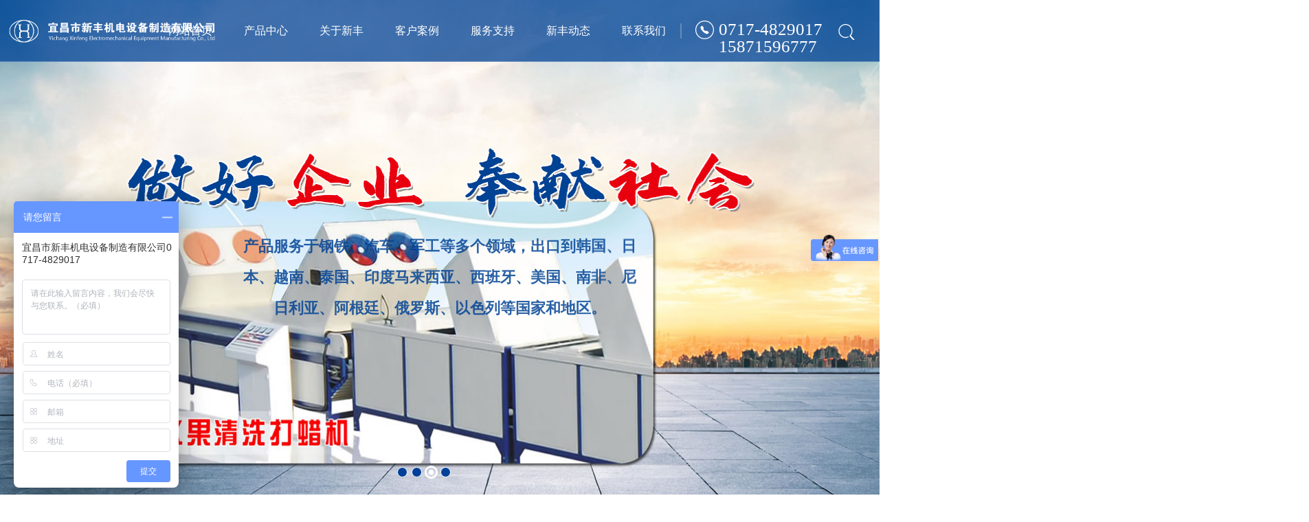

--- FILE ---
content_type: text/html; charset=utf-8
request_url: https://www.ycxfjd.com/product/4.html
body_size: 3707
content:
<!doctype html>
<html>
<head>
<meta charset="UTF-8">
<meta name="keywords" content="keywords" />
<meta name="description" content="keywords" />
<meta name="renderer" content="webkit" />
<meta http-equiv="X-UA-Compatible" content="IE=edge,chrome=1" />
<meta content="width=device-width, initial-scale=1, maximum-scale=1, minimum-scale=1" name="viewport" />
<link rel="shortcut icon" href="/favicon.ico" />

<meta http-equiv="refresh" content="5; url=/" />
<title>宜昌市新丰机电设备制造有限公司官方网站</title>

<link href="/hk/css/bootstrap.min.css" rel="stylesheet">
<link href="/hk/css/top.css" rel="stylesheet">
<link href="/hk/css/style.css" rel="stylesheet">
<link href="/hk/css/ny.css" rel="stylesheet">
<link href="/hk/css/foot.css" rel="stylesheet">
<link href="/hk/css/font-awesome.min.css" rel="stylesheet" media="all">
<link href="/hk/css/animate.min.css" rel="stylesheet" media="all">
<link href="/hk/css/bootstrap-touch-slider.css" rel="stylesheet" media="all">
<script src="/hk/js/jquery-1.11.3.min.js" type="text/javascript" charset="utf-8"></script>	
<link rel="stylesheet" href="/s/site.css">
<link rel="stylesheet" href="/s/ueditor.css">
<script src="/s/all.js"></script>

<style type="text/css">
body {
 background-color: #ECECEC;
 font-family: 'Open Sans', sans-serif;
 font-size: 14px;
 color: #3c3c3c;
}
.demo{width:600px;margin:0 auto;}
.demo p:first-child {
 text-align: center;
 font-family: cursive;
 font-size: 150px;
 font-weight: bold;
 line-height: 100px;
 letter-spacing: 5px;
 color: #fff;
}
 
.demo p:first-child span {
 cursor: pointer;
 text-shadow: 0px 0px 2px #686868,
  0px 1px 1px #ddd,
  0px 2px 1px #d6d6d6,
  0px 3px 1px #ccc,
  0px 4px 1px #c5c5c5,
  0px 5px 1px #c1c1c1,
  0px 6px 1px #bbb,
  0px 7px 1px #777,
  0px 8px 3px rgba(100, 100, 100, 0.4),
  0px 9px 5px rgba(100, 100, 100, 0.1),
  0px 10px 7px rgba(100, 100, 100, 0.15),
  0px 11px 9px rgba(100, 100, 100, 0.2),
  0px 12px 11px rgba(100, 100, 100, 0.25),
  0px 13px 15px rgba(100, 100, 100, 0.3);
 -webkit-transition: all .1s linear;
 transition: all .1s linear;
}
 
.demo p:first-child span:hover {
 text-shadow: 0px 0px 2px #686868,
  0px 1px 1px #fff,
  0px 2px 1px #fff,
  0px 3px 1px #fff,
  0px 4px 1px #fff,
  0px 5px 1px #fff,
  0px 6px 1px #fff,
  0px 7px 1px #777,
  0px 8px 3px #fff,
  0px 9px 5px #fff,
  0px 10px 7px #fff,
  0px 11px 9px #fff,
  0px 12px 11px #fff,
  0px 13px 15px #fff;
 -webkit-transition: all .1s linear;
 transition: all .1s linear;
}
 
.demo p:not(:first-child) {
 text-align: center;
 color: #666;
 font-family: cursive;
 font-size: 20px;
 text-shadow: 0 1px 0 #fff;
 letter-spacing: 1px;
 line-height: 2em;
 margin-top: -50px;
}
 
</style>
<script type="text/javascript">  
function countDown(secs,surl){  
  var jumpTo = document.getElementById('jumpTo');
  jumpTo.innerHTML=secs; 
  if(--secs>0){  
    setTimeout("countDown("+secs+",'"+surl+"')",1000);  
   }  
  else{   
    location.href=surl;  
  }  
}  
</script>

<script>
var _hmt = _hmt || [];
(function() {
  var hm = document.createElement("script");
  hm.src = "https://hm.baidu.com/hm.js?b213de4b9636ae7d4737a240a265c73e";
  var s = document.getElementsByTagName("script")[0]; 
  s.parentNode.insertBefore(hm, s);
})();
</script>
</head>
<body>



<!-- PC header -->	
<div class="header _hidden"  id="page_header">
<div class="hd_con clearfix">
<a href="/" class="logo"><img src="/hk/images/logo_1.png"><img src="/hk/images/logo_2.png"></a>
<div class="hd_right fr clearfix">
<div class="naver fl">
<ul class="clearfix">
<li><a href="/">网站首页</a></li><li><a href="/products.html">产品中心</a></li><li><a href="/intro.html">关于新丰</a></li><li><a href="/cases.html">客户案例</a></li><li><a href="/support.html">服务支持</a></li><li><a href="/news.html">新丰动态</a></li><li><a href="/contactus.html">联系我们</a></li></ul>
</div>
<div class="hd_phone fl">
<img src="/hk/images/icon01.png"><img src="/hk/images/icon02.png">
<div class="fr">
<p>0717-4829017</p>
<p>15871596777</p>
</div>
</div>
<div class="srcBox fl">
<div class="search fl">
<div class="searchbox fl">
<form name="formsearch" action="/search.html" method="get">
<div class="banner_search floatR">
<input type="text" name="word"  class="textinput" placeholder="请您输入关键字"  id="indexSearchKey" spellcheck="false"/>
</div>
</form>   
</div>
</div>
<div class="src">
<a href="javascript:void(0);" id="indexSerachBtn"></a>
</div>
<div class="clear"></div>
</div>
<script type="text/javascript">
$(".src").click(function() {
if ($(this).hasClass("hover")) {
$(this).removeClass("hover");
$(".search").hide();
} else {
$(this).addClass("hover");
$(".search").show();
}
})
</script>
</div>
</div>
<!-- 二级导航 -->
<div class="second_main">
<div class="second_level"></div>
<!-- 产品中心 -->
<div class="second_level">
<div class="container second_wrap">
<div class="second_con">
<div class="second_left"><h2>只为成功想办法，<br>不为失败找理由<br>注重细节，成就完美</h2></div>
<div class="second_ul">
<ul class="clearfix">
<li><a href="/products.html"><div class="second_img"><img src="/u/ljxx/9.jpg"></div><div class="second_infor"><h3>智能光电分选机</h3></div></a></li><li><a href="/cp01.html"><div class="second_img"><img src="/u/ljxx/10.jpg"></div><div class="second_infor"><h3>水果清洗机</h3></div></a></li><li><a href="/cp02.html"><div class="second_img"><img src="/u/ljxx/11.jpg"></div><div class="second_infor"><h3>水果分选机</h3></div></a></li><li><a href="/cp03.html"><div class="second_img"><img src="/u/ljxx/12.jpg"></div><div class="second_infor"><h3>果蔬烘干机</h3></div></a></li></ul>
</div>
</div>
</div>
</div>	
<!-- 关于我们 -->
<div class="second_level">
<div class="container second_wrap">
<div class="second_con">
<div class="second_left"><h2>努力把企业建成具有<br>高成长性的国际级企业集团</h2></div>
<div class="second_ul">
<ul class="clearfix">
<li><a href="/intro.html"><div class="second_img"><img src="/hk/images/gy01.png"></div><div class="second_infor"><h3>企业简介</h3></div></a></li>
<li><a href="/culture.html"><div class="second_img"><img src="/hk/images/gy02.png"></div><div class="second_infor"><h3>企业文化</h3></div></a></li>
<li><a href="/honor.html"><div class="second_img"><img src="/hk/images/gy03.png"></div><div class="second_infor"><h3>荣誉资质</h3></div></a></li>
<li><a href="/innovate.html"><div class="second_img"><img src="/hk/images/gy04.png"></div><div class="second_infor"><h3>研发创新</h3></div></a></li>			
</ul>
</div>
</div>
</div>
</div>
<!-- 应用领域 -->
<div class="second_level"></div>
<!-- 售后服务 -->
<div class="second_level">
<div class="container second_wrap" style="display:none;">
<div class="second_con">
<div class="second_left"><h2>诚信第一,客户至上</h2></div>
</div>
</div>
</div>
<!-- 新闻动态 -->
<div class="second_level"></div>
<!--  联系我们 -->	
<div class="second_level">
<div class="container second_wrap">
<div class="second_con">
<div class="second_left"><h2>做好企业,奉献社会</h2></div>
<div class="second_ul">
<ul class="clearfix">
<li><a href="/contactus.html"><div class="second_img"><img src="/hk/images/lx02.png"></div><div class="second_infor"><h3>联系我们</h3></div></a></li>
<li><a href="/hr.html"><div class="second_img"><img src="/s/hr.jpg"></div><div class="second_infor"><h3>人才战略</h3></div></a></li>
</ul>							
</div>
</div>
</div>
</div>	
</div>
</div>
<!-- mobile header -->
<div class="m_header">
<div class="m_hcon clearfix"><a class="m_logo" href="/"><img src="/hk/images/logo_2.png" alt=""></a>
<div class="nav_icon"><span></span><span></span><span></span></div>
</div>
<div class="m_naver">
<ul>
<li><a href="/">首页</a></li>
<li><a href="/products.html">产品中心</a>
<dl>
<dd><a href="/products.html">智能光电分选机</a></dd><dd><a href="/cp01.html">水果清洗机</a></dd><dd><a href="/cp02.html">水果分选机</a></dd><dd><a href="/cp03.html">果蔬烘干机</a></dd></dl>
</li>
<li><a href="/aboutus.html">关于新丰</a>
<dl>
<dd><a href="/intro.html">新丰简介</a></dd>
<dd><a href="/culture.html">新丰文化</a></dd>
<dd><a href="/honor.html">荣誉资质</a></dd>
<dd><a href="/innovate.html">研发创新</a></dd>
</dl>
</li>
<li><a href="/cases.html">客户案例</a></li>
<li><a href="/support.html">服务支持</a>
</li>
<li><a href="/news.html">新丰动态</a></li>
<li><a href="/contactus.html">联系我们</a></li>
</ul>
</div>
</div>
<div class="mhdmask"></div>

<div class="demo">
  <p><span>4</span><span>0</span><span>4</span></p>
  <p>该页面不存在，<span id="jumpTo">5</span>秒后跳转到首页</p>
</div>
<script type="text/javascript">
  countDown(5,'/');
</script>

<!--foot-->
<footer>
<div class="con-top">
<div class="container">
<div class="row">
<div class="footer-nav">
<ul>
<li class="col-md-3 col-sm-6 col-xs-12">
<h2><a href="3.html">关于新丰</a></h2>
<ul>
<li><a href="/intro.html">新丰简介</a></li>
<li><a href="/culture.html">新丰文化</a></li>
<li><a href="/honor.html">荣誉资质</a></li>
<li><a href="/innovate.html">研发创新</a></li>
</ul>
</li>
<li class="col-md-3 col-sm-6 col-xs-12">
<h2><a href="/products.html">产品中心</a></h2>
<ul>
<li><a href="/products.html">智能光电分选机</a></li><li><a href="/cp01.html">水果清洗机</a></li><li><a href="/cp02.html">水果分选机</a></li><li><a href="/cp03.html">果蔬烘干机</a></li></ul>
</li>
<li class="col-md-3 col-sm-6 col-xs-12">
<h2><a href="/cases.html">客户案例</a></h2>
</li>
<li class="col-md-3 col-sm-6 col-xs-12">
<h2><a href="/support.html">服务支持</a></h2>
</li>
<li class="col-md-3 col-sm-6 col-xs-12">
<h2><a href="/hk/channels/42.html">联系我们</a></h2>
<ul>
<li> <a href="/contactus.html">联系我们</a> </li>
<li> <a href="/hr.html">人才战略</a> </li>
</ul>
</li>
</ul>
</div>
</div>
</div>
</div>
<div class="con-bottom">
<div class="container">
<div class="row">
<div class="con-link clearfix">
<h2 class="col-md-2 col-xs-12">友情链接：</h2>
<ul class="clearfix col-md-10 col-xs-12">
<li><a target="_blank" href="http://www.ycxdrj.com">雄大软件</a></li><li><a target="_blank" href="https://www.baidu.com/">百度</a></li></ul>
</div>
<div class="con-contact">
<ul class="clearfix">
<li class="col-md-4 col-sm-12  col-xs-12">
<h2>地址：<span>湖北省宜都市陆城十里铺工业园区</span></h2>
</li>
</ul>
</div>
<div class="copy clearfix">
<p>Copyright @ 宜昌市新丰机电设备制造有限公司 All Rights Reserved.&nbsp;&nbsp;&nbsp;&nbsp; <a href="https://beian.miit.gov.cn/" target="_blank" rel="nofollow">鄂ICP备17000694号-1</a></p>
</div>
</div>
</div>
</div>
</footer>
<script src="/hk/js/jquery-1.11.3.min.js" type="text/javascript" charset="utf-8"></script>	
<script src="/hk/js/main.js" type="text/javascript" charset="utf-8"></script>	<!-- 导航-->
<!-- banner-->
<script src="/hk/js/bootstrap.min.js"></script>
<!--<script src="js/jquery.touchSwipe.min.js"></script>-->
<script src="/hk/js/bootstrap-touch-slider.js"></script>
<script type="text/javascript">
$('#bootstrap-touch-slider').bsTouchSlider();
</script>
<script type="text/javascript" src="/hk/js/jquery.SuperSlide.2.1.js"></script>	
<script type="text/javascript">
jQuery(".picScroll-left").slide({titCell:".hd ul",mainCell:".bd ul",autoPage:true,effect:"left",autoPlay:true,vis:6,trigger:"click"});
</script>	
<script type="text/javascript">
jQuery(".slideGroup .slideBox").slide({ mainCell:"ul",vis:4,prevCell:".sPrev",nextCell:".sNext",effect:"leftLoop"});
/* 外层tab切换 */
jQuery(".slideGroup").slide({titCell:".parHd li",mainCell:".parBd"});
</script>
<script type="text/javascript">
//首页导航产品分类
$(".product_sort .bd .item").hover(function(){
$(this).addClass("layer");
},function(){
$(this).removeClass("layer");
});
</script>
<!--	首页产品切换-->
<script>
$("#prodcut-nav li").mouseover(function(){
var index = $(this).index();
$(this).addClass("hover").siblings("li").removeClass("hover");	
$("#pro-nav-img li").eq(index).stop(true,false).fadeIn(300).siblings("li").stop(true,false).fadeOut(300)
})
</script> 
<script type="text/javascript" src="/hk/js/animate.js"></script>
<script>
var wow = new WOW({
boxClass: 'wow',
animateClass: 'animated',
offset: 0,
mobile: true,
live: true
});
wow.init();
</script>



</body>
</html>

--- FILE ---
content_type: text/html; charset=utf-8
request_url: https://www.ycxfjd.com/
body_size: 6158
content:
<!doctype html>
<html>
<head>
<meta charset="UTF-8">
<meta name="keywords" content="keywords" />
<meta name="description" content="keywords" />
<meta name="renderer" content="webkit" />
<meta http-equiv="X-UA-Compatible" content="IE=edge,chrome=1" />
<meta content="width=device-width, initial-scale=1, maximum-scale=1, minimum-scale=1" name="viewport" />
<link rel="shortcut icon" href="/favicon.ico" />
<title>宜昌市新丰机电设备制造有限公司官方网站</title>
<link href="/hk/css/bootstrap.min.css" rel="stylesheet">
<link href="/hk/css/top.css" rel="stylesheet">
<link href="/hk/css/style.css" rel="stylesheet">
<link href="/hk/css/foot.css" rel="stylesheet">
<link href="/hk/css/font-awesome.min.css" rel="stylesheet" media="all">
<link href="/hk/css/animate.min.css" rel="stylesheet" media="all">
<!-- Bootstrap bootstrap-touch-slider Slider Main Style Sheet -->
<link href="/hk/css/bootstrap-touch-slider.css" rel="stylesheet" media="all">
<style type="text/css">
.khal {
    width: 100%;
    height: 0;
    position: relative;
    padding-bottom: 75%; /* 这个值可以调成自己想要的比值, 比如4:3的话就设置75% */
	text-align: unset !important;
}
 
.khal img {
    width: 100%;
    height: 100%;
    object-fit: cover;
    object-position: center;
    position: absolute;
}
</style>
<script>
var _hmt = _hmt || [];
(function() {
  var hm = document.createElement("script");
  hm.src = "https://hm.baidu.com/hm.js?b213de4b9636ae7d4737a240a265c73e";
  var s = document.getElementsByTagName("script")[0]; 
  s.parentNode.insertBefore(hm, s);
})();
</script>
</head>
<body>
<!-- PC header -->	
<div class="header "  id="page_header">
<div class="hd_con clearfix">
<a href="/" class="logo"><img src="/hk/images/logo_1.png"><img src="/hk/images/logo_2.png"></a>
<div class="hd_right fr clearfix">
<div class="naver fl">
<ul class="clearfix">
<li><a href="/">网站首页</a></li><li><a href="/products.html">产品中心</a></li><li><a href="/intro.html">关于新丰</a></li><li><a href="/cases.html">客户案例</a></li><li><a href="/support.html">服务支持</a></li><li><a href="/news.html">新丰动态</a></li><li><a href="/contactus.html">联系我们</a></li></ul>
</div>
<div class="hd_phone fl">
<img src="/hk/images/icon01.png"><img src="/hk/images/icon02.png">
<div class="fr">
<p>0717-4829017</p>
<p>15871596777</p>
</div>
</div>
<div class="srcBox fl">
<div class="search fl">
<div class="searchbox fl">
<form name="formsearch" action="/search.html" method="get">
<div class="banner_search floatR">
<input type="text" name="word"  class="textinput" placeholder="请您输入关键字"  id="indexSearchKey" spellcheck="false"/>
</div>
</form>   
</div>
</div>
<div class="src">
<a href="javascript:void(0);" id="indexSerachBtn"></a>
</div>
<div class="clear"></div>
</div>
<script type="text/javascript">
$(".src").click(function() {
if ($(this).hasClass("hover")) {
$(this).removeClass("hover");
$(".search").hide();
} else {
$(this).addClass("hover");
$(".search").show();
}
})
</script>
</div>
</div>
<!-- 二级导航 -->
<div class="second_main">
<div class="second_level"></div>
<!-- 产品中心 -->
<div class="second_level">
<div class="container second_wrap">
<div class="second_con">
<div class="second_left"><h2>只为成功想办法，<br>不为失败找理由<br>注重细节，成就完美</h2></div>
<div class="second_ul">
<ul class="clearfix">
<li><a href="/intro.html"><div class="second_img"><img src="/hk/images/gy01.png"></div><div class="second_infor"><h3>水果清洗机</h3></div></a></li>
<li><a href="/culture.html"><div class="second_img"><img src="/hk/images/gy02.png"></div><div class="second_infor"><h3>水果分选机</h3></div></a></li>
<li><a href="/honor.html"><div class="second_img"><img src="/hk/images/gy03.png"></div><div class="second_infor"><h3>口罩打片机</h3></div></a></li>
<li><a href="/innovate.html"><div class="second_img"><img src="/hk/images/gy04.png"></div><div class="second_infor"><h3>智能光电分选机</h3></div></a></li>			
</ul>
</div>
</div>
</div>
</div>	
<!-- 关于我们 -->
<div class="second_level">
<div class="container second_wrap">
<div class="second_con">
<div class="second_left"><h2>努力把企业建成具有<br>高成长性的国际级企业集团</h2></div>
<div class="second_ul">
<ul class="clearfix">
<li><a href="/intro.html"><div class="second_img"><img src="/hk/images/gy01.png"></div><div class="second_infor"><h3>企业简介</h3></div></a></li>
<li><a href="/culture.html"><div class="second_img"><img src="/hk/images/gy02.png"></div><div class="second_infor"><h3>企业文化</h3></div></a></li>
<li><a href="/honor.html"><div class="second_img"><img src="/hk/images/gy03.png"></div><div class="second_infor"><h3>荣誉资质</h3></div></a></li>
<li><a href="/innovate.html"><div class="second_img"><img src="/hk/images/gy04.png"></div><div class="second_infor"><h3>研发创新</h3></div></a></li>			
</ul>
</div>
</div>
</div>
</div>
<!-- 应用领域 -->
<div class="second_level"></div>
<!-- 售后服务 -->
<div class="second_level">
<div class="container second_wrap" style="display:none;">
<div class="second_con">
<div class="second_left"><h2>诚信第一,客户至上</h2></div>
</div>
</div>
</div>
<!-- 新闻动态 -->
<div class="second_level"></div>
<!--  联系我们 -->	
<div class="second_level">
<div class="container second_wrap">
<div class="second_con">
<div class="second_left"><h2>做好企业,奉献社会</h2></div>
<div class="second_ul">
<ul class="clearfix">
<li><a href="/contactus.html"><div class="second_img"><img src="/hk/images/lx02.png"></div><div class="second_infor"><h3>联系我们</h3></div></a></li>
<li><a href="/hr.html"><div class="second_img"><img src="/s/hr.jpg"></div><div class="second_infor"><h3>人才战略</h3></div></a></li>
</ul>							
</div>
</div>
</div>
</div>	
</div>
</div>
<!-- mobile header -->
<div class="m_header">
<div class="m_hcon clearfix"><a class="m_logo" href="/"><img src="/hk/images/logo_2.png" alt=""></a>
<div class="nav_icon"><span></span><span></span><span></span></div>
</div>
<div class="m_naver">
<ul>
<li><a href="/">首页</a></li>
<li><a href="/products.html">产品中心</a>
</li>
<li><a href="/aboutus.html">关于新丰</a>
<dl>
<dd><a href="/intro.html">新丰简介</a></dd>
<dd><a href="/culture.html">新丰文化</a></dd>
<dd><a href="/honor.html">荣誉资质</a></dd>
<dd><a href="/innovate.html">研发创新</a></dd>
</dl>
</li>
<li><a href="/cases.html">客户案例</a></li>
<li><a href="/support.html">服务支持</a>
</li>
<li><a href="/news.html">新丰动态</a></li>
<li><a href="/contactus.html">联系我们</a></li>
</ul>
</div>
</div>
<div class="mhdmask"></div>
<div id="bootstrap-touch-slider" class="carousel bs-slider fade  control-round indicators-line" >
<!-- Indicators -->
<ol class="carousel-indicators">
<li data-target="#bootstrap-touch-slider" data-slide-to="0" class="active"></li>
<li data-target="#bootstrap-touch-slider" data-slide-to="1"></li>
<li data-target="#bootstrap-touch-slider" data-slide-to="2"></li>
<li data-target="#bootstrap-touch-slider" data-slide-to="3"></li>
</ol>
<!-- Wrapper For Slides -->
<div class="carousel-inner" role="listbox">
<!-- Third Slide -->
<div class="item active">
<!-- Slide Background -->
<img src="/hk/images/banner1.jpg" alt="Bootstrap Touch Slider"  class="slide-image"/>
<div class="bs-slider-overlay"></div>
<!-- Slide Text Layer -->
<div class="slide-text slide_style_center">
<h1 data-animation="animated zoomIn "><img src="/hk/images/b_text3_01.png"></h1>
<!-- <p data-animation="animated fadeInLeft"><img src="/hk/images/b_text3_1.png"></p> -->
</div>
</div>
<!-- End of Slide -->
<!-- Second Slide -->
<div class="item ">
<!-- Slide Background -->
<img src="/hk/images/banner02.jpg" alt="Bootstrap Touch Slider"  class="slide-image"/>
<div class="bs-slider-overlay"></div>
<div class="container">
<div class="row">
<!-- Slide Text Layer -->
<div class="slide-text slide_style_center">
<h1 data-animation="animated flipInX"><img src="/hk/images/b_text02_1.png"></h1>
<p data-animation="animated fadeInDown"><img src="/hk/images/b_text02_2.png"></p>
</div>
</div>
</div>
</div>
<!-- End of Slide -->
<!-- Second Slide -->
<div class="item ">
<!-- Slide Background -->
<img src="/hk/images/banner2.jpg" alt="Bootstrap Touch Slider"  class="slide-image"/>
<div class="bs-slider-overlay"></div>
<div class="container">
<div class="row">
<!-- Slide Text Layer -->
<div class="slide-text slide_style_center">
<h1 data-animation="animated flipInX"><img src="/hk/images/b_text1.png"></h1>
<p data-animation="animated fadeInDown " class="banner-text3">产品服务于钢铁、汽车、军工等多个领域，出口到韩国、日本、越南、泰国、印度马来西亚、西班牙、美国、南非、尼日利亚、阿根廷、俄罗斯、以色列等国家和地区。</p>
</div>
</div>
</div>
</div>
<!-- End of Slide -->
<!-- Third Slide -->
<div class="item">
<!-- Slide Background -->
<img src="/hk/images/banner3.jpg" alt="Bootstrap Touch Slider"  class="slide-image"/>
<div class="bs-slider-overlay"></div>
<!-- Slide Text Layer -->
<div class="slide-text slide_style_right">
<h1 data-animation="animated zoomInLeft"><img src="/hk/images/b_text2.png"></h1>
<p data-animation="animated fadeInRight"><img src="/hk/images/b_text2_1.png"></p>
</div>
</div>
<!-- End of Slide -->
</div>
<!-- End of Wrapper For Slides -->
<!-- Left Control -->
<a class="left carousel-control" href="#bootstrap-touch-slider" role="button" data-slide="prev">
<span class="fa fa-angle-left" aria-hidden="true"></span>
<span class="sr-only">Previous</span>
</a>
<!-- Right Control -->
<a class="right carousel-control" href="#bootstrap-touch-slider" role="button" data-slide="next">
<span class="fa fa-angle-right" aria-hidden="true"></span>
<span class="sr-only">Next</span>
</a>
</div> 
<!-- End  bootstrap-touch-slider Slider -->
<!--index_zhengwen-->
<section class="time_to_show_header">
<div class="index">
	
<!-- 首页产品 -->
<div class="index_product clearfix">
<div class="in-product">
<div class="container">  
<div class="row">
<div class="indexTitle">
<div class="txt1">产品中心</div>
<div class="txt2">主导产品为水果清洗打蜡机、重量式果蔬分选机及最新产品AI4.0果蔬采后分选机等。</div>
</div>											
</div>	
</div>
<div class="row"> <a href="/products.html"><img src="/s/xfcp.jpg"></a> </div>
</div> 
</div>
	
<!-- 首页新闻 -->
<div class="index_new clearfix"  >
<div class="container">
<div class="row">
<div class="col-sm-12 wow fadeInUp">
<div class="indexTitle">
<div class="txt1">新丰动态</div>
<div class="txt2">在这里，第一时间了解到新丰的最新动态</div>
</div>
</div>
</div>
<div class="index_new_box">
<ul class="row">

<li class="col-sm-4 col-md-4 col-xs-12">
<a class="rect-7307 imgZoom" href="/wz/xs/id/507.html" title="新丰机电“两手抓”安全有序复工复产"> 
<img src="/d/file/content/2020/03/5e6f503219e44.jpg" class="_full" alt=""> 
<div class="date">
<span class="id1">16</span>
<span class="id2">2020-03</span>
</div>
<div class="intro"> 
<div class="box"> 
<div class="t">新丰动态</div> 
<div class="c el">新丰机电“两手抓”安全有序复工复产</div> 
</div> 
</div> 
</a>
</li><li class="col-sm-4 col-md-4 col-xs-12">
<a class="rect-7307 imgZoom" href="/wz/xs/id/506.html" title="新丰机电党支部“六月份支部主题党日”暨“七一”纪念活动"> 
<img src="/d/file/content/2019/06/5d1725aee71d7.jpg" class="_full" alt=""> 
<div class="date">
<span class="id1">28</span>
<span class="id2">2019-06</span>
</div>
<div class="intro"> 
<div class="box"> 
<div class="t">新丰动态</div> 
<div class="c el">新丰机电党支部“六月份支部主题党日”暨“七一”纪念活动</div> 
</div> 
</div> 
</a>
</li><li class="col-sm-4 col-md-4 col-xs-12">
<a class="rect-7307 imgZoom" href="/wz/xs/id/505.html" title="宜昌新丰机电19款打蜡机隆重推出"> 
<img src="/d/file/content/2019/04/5cc00eb1b50e1.png" class="_full" alt=""> 
<div class="date">
<span class="id1">24</span>
<span class="id2">2019-04</span>
</div>
<div class="intro"> 
<div class="box"> 
<div class="t">新丰动态</div> 
<div class="c el">宜昌新丰机电19款打蜡机隆重推出</div> 
</div> 
</div> 
</a>
</li></ul>
</div>
</div>
</div>

<!-- 客户案例 -->
<div class="index_anli clearfix" style="padding-bottom: 40px">
<div class="container">
<div class="row">
<div class="indexTitle"><div class="txt1">客户案例</div></div>
</div>
<div class="row">
<div class="index_al">
<ul>
<li class="col-md-3 col-sm-6 col-xs-6"><a href="/wz/xs/id/393.html" title="现场调试">
<div class="khal">
<img src="/UpFiles/server/2011-03/2011311202793343.jpg" class="img1">
</div>
</a></li><li class="col-md-3 col-sm-6 col-xs-6"><a href="/wz/xs/id/389.html" title="样板工程">
<div class="khal">
<img src="/UpFiles/server/2011-03/2011314724703680.jpg" class="img1">
</div>
</a></li><li class="col-md-3 col-sm-6 col-xs-6"><a href="/wz/xs/id/388.html" title="出口水果处理中心">
<div class="khal">
<img src="/UpFiles/server/2011-03/2011312663107775.jpg" class="img1">
</div>
</a></li><li class="col-md-3 col-sm-6 col-xs-6"><a href="/wz/xs/id/386.html" title="加工现场">
<div class="khal">
<img src="/UpFiles/server/2011-03/2011314504752694.jpg" class="img1">
</div>
</a></li><li class="col-md-3 col-sm-6 col-xs-6"><a href="/wz/xs/id/475.html" title="带叶果加工生产线生产现场">
<div class="khal">
<img src="/UpFiles/Article/2015/2/14/2015021443585317.jpg" class="img1">
</div>
</a></li><li class="col-md-3 col-sm-6 col-xs-6"><a href="/wz/xs/id/381.html" title="光电分级演示">
<div class="khal">
<img src="/UpFiles/server/2011-03/2011313507035836.jpg" class="img1">
</div>
</a></li><li class="col-md-3 col-sm-6 col-xs-6"><a href="/wz/xs/id/382.html" title="打蜡演示">
<div class="khal">
<img src="/UpFiles/server/2011-03/2011314102418236.jpg" class="img1">
</div>
</a></li><li class="col-md-3 col-sm-6 col-xs-6"><a href="/wz/xs/id/383.html" title="新机型试验">
<div class="khal">
<img src="/UpFiles/server/2011-03/2011318830473625.jpg" class="img1">
</div>
</a></li></ul>
</div>
</div>
</div>
</div>
<!--首页关于我们 -->
<div class="index_about">
<div class="container">
<div class="row">
<div class="col-md-8 col-sm-12  col-xs-12 f_rrn">
<div class="square_list rolling"> 
<ul class="col-md-12"> 
<li class="col-md-4 col-sm-12 col-xs-12 li1 type1   is_animated tansDelay200 revealed"> 
<div class="pd"> 
<div class="t">2005 </div> 
<div class="d">始建于2005年,是一家集研发设计、生产制造、销售服务为一体的国家级高新技术企业</div> 
</div> 
</li> 
<li class="col-md-4 col-sm-12 col-xs-12 li2 type2 imgY180 is_animated tansDelay400 revealed"> 
<div class="pd" style="height: 193px;"> 
<div class="img_box"> <img src="/hk/images/i_wh.png" alt="企业文化">  </div> 
<div class="t"><a href="/hk/channels/36.html">企业文化</a></div> 
<div class="d" style="display: none">  价值观：做好企业，奉献社会<br>以诚信第一，客户至上宗旨
</div> 
</div> 
</li> 
</ul>  
<ul class="col-md-12">  
<li class="col-md-4 col-sm-12 col-xs-12 li4 type2 imgY180 is_animated tansDelay600 revealed"> 
<div class="pd"> 
<div class="t">发展理念</div> 
<div class="d"> 公司坚持“以人为本”的发展理念，注重人才的引进、培养和使用，中高级职称专业技术人员和技能工人比例逐年提升。 </div> 
</div> 
</li> 
<li class="col-md-4 col-sm-12 col-xs-12 li5 type3 imgY180 is_animated tansDelay800 revealed"> 
<div class="pd"> 
<div class="t">荣誉资质</div> 
<div class="d">现有50多项国家发明和实用新型专利，其中发明专利12项，被评为“中国专利宜昌明星企业”。</div> 
<div class="img_box"><img src="/hk/images/i_ry.png" alt="荣誉资质"> </div> 
</div> 
</li> 
<li class="col-md-4 col-sm-12 col-xs-12 li6 type1 is_animated tansDelay1000 revealed"> 
<div class="pd"> 
<div class="t">400+</div> 
<div class="d">新丰具备雄厚的生产加工制造能力，拥有各类先进的、专业的加工和检测设备400余台套</div> 
</div> 
</li> 
</ul> 
</div>
</div>
<div class="col-md-4 col-sm-12  col-xs-12 f_ll">
<div class="text"> 
<div class="tit"><a href="/intro.html">关于新丰</a></div> 
<div class="info">宜昌市新丰机电设备制造有限公司地处长江之滨—湖北省宜都市陆城十里铺工业园区，2005年6月注册成立。是一家生产制造水果清洗、打蜡、分级、包装设备为主的国家级高新技术企业。现有职工105余人，其中，专业技术人员15人。具备国内同行业先进的机械装备、数控光纤激光切割设备、成套、表面处理设备；拥有一支声、光、机电、软件、控制系统为一体的技术研发队伍。主导产品不断升级换代。设备配置完善、性能稳定、工艺先进、节能环保。产品销往湖北、湖南、广东、广西、云南、四川、陕西、江西等10多个省市。
</div>
<div class="know_more"><a class="common_btn line_btn line_btn_red text_cxw_loaded" c-text="阅读更多" href="/intro.html" target="_blank"><span>阅</span><span>读</span><span>更</span><span>多</span><span class="jt"><img src="/hk/images/line_btn_jt.png"></span></a>
</div>
</div>
</div>	    	  
</div>
</div>
</div>
<!--联系我们-->
<div class="contact">
<div class="con container clearfix">
<div class="col-md-3 col-sm-12  col-xs-12  wow slideInDown slow" style="visibility: visible; animation-name: slideInDown;">
<h2>新丰为您服务</h2>
<p>坚持“成长持续化，市场国际化，技术集成化”的发展战略</p>
</div>
<div class="col-md-9 col-sm-12  col-xs-12">
<ul class="row">				
<li class="wow slideInUp slow" style="visibility: visible; animation-name: slideInUp;">
<a href="/contactus.html">
<div class="title">
<h2>联系我们</h2>
</div>
<a href="tel_3A15871596777"><p class="p1">熊经理：15871596777</p></a>
<a href="tel_3A0717-4829017"><p class="p2">0717-4829017</p></a>
</a>
</li>
<li class="wow slideInUp slow" style="visibility: visible; animation-name: slideInUp;">
<a href="#">
<div class="title">
<h2>在线留言</h2>
</div>
<p>免费为客户提供支持</p>
</a>
</li>
<li class="wow slideInUp slow" style="visibility: visible; animation-name: slideInUp;">
<a href="/support.html">
<div class="title">
<h2>服务内容</h2>
</div>
<p>以诚信第一 ，客户至上</p>
</a>
</li>
</ul>
</div>
</div>
</div>
</div>    
</section>
<!--foot-->
<footer>
<div class="con-top">
<div class="container">
<div class="row">
<div class="footer-nav">
<ul>
<li class="col-md-3 col-sm-6 col-xs-12">
<h2><a href="/intro.html">关于新丰</a></h2>
<ul>
<li><a href="/intro.html">新丰简介</a></li>
<li><a href="/culture.html">新丰文化</a></li>
<li><a href="/honor.html">荣誉资质</a></li>
<li><a href="/innovate.html">研发创新</a></li>
</ul>
</li>
<li class="col-md-3 col-sm-6 col-xs-12">
<h2><a href="/products.html">产品中心</a></h2>
</li>
<li class="col-md-3 col-sm-6 col-xs-12">
<h2><a href="/cases.html">客户案例</a></h2>
</li>
<li class="col-md-3 col-sm-6 col-xs-12">
<h2><a href="/support.html">服务支持</a></h2>
</li>
<li class="col-md-3 col-sm-6 col-xs-12">
<h2><a href="/hk/channels/42.html">联系我们</a></h2>
<ul>
<li> <a href="/contactus.html">联系我们</a> </li>
<li> <a href="/hr.html">人才战略</a> </li>
</ul>
</li>
</ul>
</div>
</div>
</div>
</div>
<div class="con-bottom">
<div class="container">
<div class="row">
<div class="con-link clearfix">
<h2 class="col-md-2 col-xs-12">友情链接：</h2>
<ul class="clearfix col-md-10 col-xs-12">
<li><a target="_blank" href="http://www.ycxdrj.com">雄大软件</a></li><li><a target="_blank" href="https://www.baidu.com/">百度</a></li></ul>
</div>
<div class="con-contact">
<ul class="clearfix">
<li class="col-md-4 col-sm-12  col-xs-12">
<h2>地址：<span>湖北省宜都市陆城十里铺工业园区 &nbsp;&nbsp;</span></h2>
</li>
</ul>
</div>
<div class="copy clearfix">
<p>Copyright @ 宜昌市新丰机电设备制造有限公司 All Rights Reserved.&nbsp;&nbsp;&nbsp;&nbsp; <a href="https://beian.miit.gov.cn/" target="_blank">鄂ICP备15009537号-1</a>&nbsp;&nbsp;&nbsp;&nbsp; <a href="https://beian.mps.gov.cn/" rel="noreferrer" target="_blank\">鄂公网安备</a> </p>
</div>
</div>
</div>
</div>
</footer>	
<!--	-->
<script src="/hk/js/jquery-1.11.3.min.js" type="text/javascript" charset="utf-8"></script>	
<script src="/hk/js/main.js" type="text/javascript" charset="utf-8"></script>	<!-- 导航-->
<!-- banner-->
<script src="/hk/js/bootstrap.min.js"></script>
<!--<script src="/hk/js/jquery.touchSwipe.min.js"></script>-->
<script src="/hk/js/bootstrap-touch-slider.js"></script>
<script type="text/javascript">
$('#bootstrap-touch-slider').bsTouchSlider(
);
</script>
<script type="text/javascript" src="/hk/js/jquery.SuperSlide.2.1.js"></script>	
<script type="text/javascript">
jQuery(".picScroll-left").slide({titCell:".hd ul",mainCell:".bd ul",autoPage:true,effect:"left",autoPlay:true,vis:6,trigger:"click"});
</script>	
<script type="text/javascript">
jQuery(".slideGroup .slideBox").slide({ mainCell:"ul",vis:4,prevCell:".sPrev",nextCell:".sNext",effect:"leftLoop"});
/* 外层tab切换 */
jQuery(".slideGroup").slide({titCell:".parHd li",mainCell:".parBd"});
</script>
<script type="text/javascript">
//首页导航产品分类
$(".product_sort .bd .item").hover(function(){
$(this).addClass("layer");
},function(){
$(this).removeClass("layer");
});
</script>
<!--	首页产品切换-->
<script>
$("#prodcut-nav li").mouseover(function(){
var index = $(this).index();
$(this).addClass("hover").siblings("li").removeClass("hover");	
$("#pro-nav-img li").eq(index).stop(true,false).fadeIn(300).siblings("li").stop(true,false).fadeOut(300)
})
</script> 
<!-- 动画 -->
<script type="text/javascript" src="/hk/js/animate.js"></script>
<script>
var wow = new WOW({
boxClass: 'wow',
animateClass: 'animated',
offset: 0,
mobile: true,
live: true
});
wow.init();
</script>
</body>
</html>

--- FILE ---
content_type: text/css
request_url: https://www.ycxfjd.com/hk/css/top.css
body_size: 3380
content:
@charset "utf-8";
/* CSS Document */
.fl { float:left; _display:inline; }
.fr { float:right; _display:inline; }


/* head */
.header {
	position: fixed;
	left: 0;
	top: 0;
	width: 100%;
	height: 90px;
	padding: 0 1%;
/*
	padding-left: 100px;
	padding-right: 70px;
*/
	z-index: 100;
	border-bottom: 1px solid rgba(255,255,255,.2);
	-webkit-transition: .8s cubic-bezier(.19,1,.22,1);
	-moz-transition: .8s cubic-bezier(.19,1,.22,1);
	-o-transition: .8s cubic-bezier(.19,1,.22,1);
	transition: .8s cubic-bezier(.19,1,.22,1);
	/* background-image: linear-gradient(180deg, rgba(3, 0, 0, 0.43) 0%, rgba(3, 0, 0, 0.22) 40%, rgba(3,0,0,0) 100%); */
	z-index: 990;background: rgba(0,66,148,0.75);
}
.header .container { width: 1400px !important;margin: 0 auto;}

.hd_con{
	position: relative;
}
a.logo{
	position: absolute;
	top: 50%;
	left: 0;
	transform: translateY(-50%);
}
a.logo img + img{display: none;}
.naver{
	position: relative;
}
.naver::after{
	content: '';
	position: absolute;
	right: 0;
	top: 50%;
	width: 2px;
	height: 22px;
	background-color: rgba(181,193,202,.4);
	transform: translateY(-50%);
}
.naver ul li{
	position: relative;
	float: left;    text-align: center;
}
.naver ul li::after{
	content: '';
	position: absolute;
	bottom: 2px;
	left: 50%;
	width: 0;
	height: 3px;
	background-color: #fff;
	transform: translateX(-50%);
	transition: all .3s;
}
.naver ul li a{
	padding: 0 25px;
	line-height:90px;
	font-size: 18px;
	color: #fff;display: block;
}
.naver ul li.active::after,.naver ul li:hover::after{
	width: 70px;
}
.hd_phone{
	font-size: 0;
	padding-top: 30px;
	padding-left: 20px;
}
.hd_phone>*{
	display: inline-block;
	vertical-align: middle;
}
.hd_phone img +img{
	display: none;
}
.hd_phone p{
	display:block;
	margin-left: 7px;
	font-size: 25px;
	color: #fff;
	font-family: impact;
	line-height: 1;
}
.header._hidden,.innerheader{
	background-color: #fff;
	background-image: none;
	box-shadow: 0px 0px 18px 0px rgba(0, 0, 0, 0.15);
}
.header._hidden a.logo img,.header._hidden .hd_phone img,
.header.innerheader a.logo img,.header.innerheader .hd_phone img{
	display: none;
}
.header._hidden .hd_phone span,.header.innerheader .hd_phone span{
	color: #333;
}
.header._hidden a.logo img + img,.header._hidden .hd_phone img + img,
.header.innerheader a.logo img + img,.header.innerheader .hd_phone img + img{
	display: inline-block;
}
.header._hidden .naver ul li a,.header.innerheader .naver ul li a{
	color: #333;
}
.header._hidden .naver ul li.active a,.header.innerheader .naver ul li.active a{
	color: #ff0202;
}
.header._hidden .naver ul li.active::after,.header._hidden .naver ul li:hover::after,
.header.innerheader .naver ul li.active::after,.header.innerheader .naver ul li:hover::after{
	background-color: #ff0202;
}
.header._hidden .naver::after,.header.innerheader .naver::after{
	background-color: rgba(181,193,202,.5);
}
.header._hidden .hd_phone p,.header.innerheader .hd_phone p{
	color:#004098;
}
.header .src a {
    display: block;
    height: 90px;
    background: url(/hk/images/src.png) no-repeat center center;
}
.header._hidden  .src a {
    display: block;
    height: 90px;
    background: url(/hk/images/src1.png) no-repeat center center;
}
.header._hidden,.innerheader{
	background-color: #fff;
	background-image: none;
	box-shadow: 0px 0px 18px 0px rgba(0, 0, 0, 0.15);
}
/* 二级导航 */
.second_main {
	display: none;
}
.second_level {
	display: none;
    position: fixed;
    width: 100%;
    left: 0;
    top: 90px;
	width: 100%;
	/* height: 220px; */
/*	background-color: rgba(255,255,255,.9);*/
/*	background-color:#f5f5f5;*/
/*	background-color:#c5d0e7;*/
	z-index: 99;
	
	overflow: hidden;
    position: absolute;
    z-index: 1;
    width: 100%;
    top: 100%;
    left: 0;
    background: url(/hk/images/nav.jpg) no-repeat center;
	
	box-shadow: -6px 8px 8px 0px rgba(0, 0, 0, 0.15);

	
}
.second_wrap {
	padding-top: 50px;
	padding-bottom: 40px;
}
.second_con{
	display: flex;
	align-items: flex-start;
	width: 100%;
}
.second_left{
	width:33%;
	margin-right: 0px;
}
.second_left h2{
	font-size: 22px;
	color: #272636;
	line-height: 36px;
	font-weight: bold;
}
.second_left a{
	display: block;
	width: 130px;
	height: 40px;
	margin-top: 20px;
	line-height: 40px;
	border-radius: 20px;
	font-size: 16px;
	color: #9b6c59;
	text-align: center;
	border: solid 1px #9b6c59;
}
.second_ul ul li{
	float: left;
	margin-right: 42px;
}
.second_ul ul li:last-child{margin-right: 0;}
.second_img{
	width: 180px;
	height: 100px;
	border-radius: 6px;
	overflow: hidden;
}
.second_img img{
	width: 100%;
	height: 100%;
	border-radius: 6px;
	transition: all .4s;
}
.second_infor{
	margin-top: 12px;
}
.second_infor h3{
	line-height: 1;
	font-size: 16px;
	color:#5f5f5f;
    text-align: center;
}
.second_infor h2{
	font-size: 18px;
	color: #333;
	line-height: 1;
	font-weight: bold;
}
.second_infor .txt{
	margin-top: 8px;
	font-size: 16px;
	color: #6d7081;
	overflow: hidden;
	text-overflow: ellipsis;
	white-space: normal;
}
.second_ul ul li:hover .second_img img{
	transform: scale(1.1);
}

.second_right{}

/* 导航产品分类*/
.product_sort{width:285px;background:#fff; position:relative; z-index:90; margin-top: -30px;}
.product_sort .hd{width:285px;height:40px;line-height:40px;text-indent:15px;font-size:16px;font-weight:bold;font-family:"微软雅黑";color:#fff;}
.product_sort .bd{padding-bottom:0px;}
.product_sort .bd .item{height:55px;position:relative;}
.product_sort .bd .item .title{width:285px;text-indent:43px;overflow:hidden;line-height:50px;height:50px;font-size:18px;font-weight:bold;color:#292929;    border: 1px solid #efeded;}
.product_sort .bd .item .title a{color:#333;position:relative;line-height:50px;height:50px; display: block;}
.product_sort .bd .item .title a i{position:absolute;background:url(/hk/images/icon_nav.jpg) no-repeat;}

.product_sort .bd .item .one a i{width:19px;height:19px;background-position:0 0;left:-25px;top:-3px;}
.product_sort .bd .item .two a i{width:22px;height:20px;background-position:0 -51px;left:-28px;top:-5px;}



.product_sort .bd .item .list{width:210px;padding-left:15px;height:42px;line-height:42px;overflow:hidden;}
.product_sort .bd .item .list a{font-family:"微软雅黑";}
.product_sort .bd .item .list a:hover{}
.product_sort .bd .item .arrow{font-family:"微软雅黑";font-size:20px; color:#000;position:absolute;right:10px;top:14px;}
.product_sort .bd .item .line{position:absolute;right:-2px;top:0px;width:2px;height:60px;background-color:#fff;z-index:95;display:none;}
.product_sort .bd .item .subitem{display:none;}
.product_sort .bd .layer .line{display:block;}
.product_sort .bd .layer .arrow{display:none;}

.product_sort .bd .layer .subitem{width:720px;background:#eee;font-family:"微软雅黑";position:absolute;left:285px;_left:228px;top:0px;z-index:95;min-height:60px;height:auto!important;height:60px;padding: 15px 20px;display:block;}
.product_sort .bd .layer .subitem .inner .tit{font-size:16px;clear: both; text-align:left; border-top:1px dashed #d7d7d7;padding:5px 0;}
.product_sort .bd .layer .subitem .inner .tit1{border-top:none;}
.product_sort .bd .layer .subitem .inner .tit .name{display:block;cursor:pointer;float:left; margin-right:15px;    height: 36px;}
.product_sort .bd .layer .subitem .inner .tit .name a{font-size: 16px;font-weight: bold;}
.product_sort .bd .layer .subitem .inner ul{overflow:hidden;zoom:1;display:block;margin-left:90px;}
.product_sort .bd .layer .subitem .inner ul li{float:left;padding:0 15px;height:25px;}
.product_sort .bd .layer .subitem .inner ul li a{}
.product_sort .bd .layer .subitem .inner ul li a:hover{color: #AB0306;}
.product_sort .bd .item .title a:hover{color: #AB0306;}
.product_sort .bd .layer .subitem .inner .tit .name a:hover{color: #AB0306;font-weight: bold;}

.layer .one { background: #EEE}
.two { background: #FFF}
.layer .two { background: #EEE}
.layer .one a{color: #AB0306;display: block;}
.layer .two a{color: #AB0306;display: block; }
.second_t ul li{float:left;width: 185px;height:25px;}
.second_t ul li a{font-size: 16px;padding: 0 15px;line-height: 25px;font-weight: bold;text-decoration: none;}
.second_t ul li a:hover{ color: #AB0306 !important ; font-weight: bold;}


/*search*/
.src {width: 70px;cursor: pointer;}

.src a {
    display: block;
    height: 90px;
    background: url(/hk/images/src1.png) no-repeat center center;
}

.topoa a {
    display: block;
    width: 92px;
    height: 110px;
    background: #fff url(/hk/images/oa.png) no-repeat center center;
}
.srcBox:hover .search{
    width: 290px;
}
.search {
    width:0px;
    height: 90px;
    background: #f4f4f4;
    position: absolute;
    right: 85px;
    overflow: hidden;
    transition: all .5s linear;
    -webkit-transition: all .5s linear;
}

.search input {
    width: 190px;
    height: 35px;
    border: none;
    border-bottom: 1px solid #cfcfcf;
    background: #f4f4f4;
    position: absolute;
    top: 35px;
    left: 40px;
    color: #cfcfcf;
}

.search input placeholder {
    color: #666666;
}

.search input::-webkit-input-placeholder {
    color: #cfcfcf;
    font-size: 16px;
}

.search em {
    position: absolute;
    top: 47px;
    left: 47px;
    z-index: 9999999999999;
    cursor: pointer;
}
/* moblie head */
.m_header {
	display: none;
	position: fixed;
	width: 100%;
	left: 0;
	top: 0;
	z-index: 999;
	box-shadow: 0 4px 4px rgba(51, 51, 51, 0.1);
	background: #FFFFFF;
}

.m_hcon {
	width: 94%;
	margin: 0 auto;
	position: relative;
}

.m_logo {
	float: left;
	margin: 10px 0;
}

.m_logo img {
	height: 35px;
}
.nav_icon {
	position: absolute;
	right: 0;
	top: 50%;
	margin-top: -10px;
	width: 24px;
}

.nav_icon span {
	display: block;
	width: 24px;
	height: 2px;
	border-radius: 5px;
	background: #0a479c;
	position: relative;
	top: 0;
	-webkit-transition: background 400ms ease, top 300ms ease, -webkit-transform 300ms ease;
	transition: background 400ms ease, top 300ms ease, -webkit-transform 300ms ease;
	-o-transition: background 400ms ease, transform 300ms ease, top 300ms ease;
	transition: background 400ms ease, transform 300ms ease, top 300ms ease;
	transition: background 400ms ease, transform 300ms ease, top 300ms ease, -webkit-transform 300ms ease;
	-webkit-transform-origin: center center;
	-ms-transform-origin: center center;
	transform-origin: center center;
}

.nav_icon span:nth-child(2) {
	width: 18px;
	margin: 7px 0;
}

.nav_icon.on span:nth-child(1) {
	top: 9px;
	-webkit-transform: rotate(45deg);
	-ms-transform: rotate(45deg);
	transform: rotate(45deg);
}

.nav_icon.on span:nth-child(2) {
	opacity: 0;
}

.nav_icon.on span:nth-child(3) {
	top: -9px;
	-webkit-transform: rotate(-45deg);
	-ms-transform: rotate(-45deg);
	transform: rotate(-45deg);
}

.m_naver {
	position: fixed;
	width: 70%;
	height: 100%;
	right: 0;
	top: 55px;
	padding-bottom: 20px;
	background: #FFFFFF;
	border-top: 1px solid #CCCCCC;
	/* display: none; */
	z-index: 999;
	transform: translateX(150%);
	transition: all .4s;
}
.m_naver.on{
	transform: translateX(0);
}

.m_naver ul {
	padding: 15px 0;
}

.m_naver ul li {
	text-indent: 6%;
	font-size: 18px;
	line-height: 55px;
	padding-right: 15px;
	box-sizing: border-box;
	border-bottom: 1px solid #ddd;
}

.m_naver ul li>a {
	display: block;
	color: #333333;
}
.m_naver ul li>a.icon1{
	position: relative;
}

.m_naver ul li>a.active {
	color: #014098;text-decoration: none;
}
.m_naver ul li>a.icon1:before,.m_naver ul li dl dd>a.icon1::before{
	position: absolute;
	content: "";
	width: 11px;
	height: 19px;
	transition: all ease-in-out .36s;
	right: 0;
	top: 50%;
	margin-top:-5px;
	background: url(/hk/images/icon00.png) no-repeat center;
/*	background-size: 100% 100%;*/
}

.m_naver ul li>a.icon1.active:before,.m_naver ul li dl dd>a.icon1.active::before{
	transform: rotate(90deg);
}

.m_naver ul li dl {
	display: none;
}

.m_naver ul li dl dd {
	font-size: 16px;
    line-height: 40px;
	text-indent: 8%;
}

.m_naver ul li dl dd>a {
	position: relative;
	color: #666666;
}
.m_naver ul li dl dd>a.icon1{position: relative;}
.m_naver ul li dl dd>a.active{
	color: #f79010;
}
.mhdmask{
	display: none;
	position: fixed;
	top: 0;
	left: 0;
	width: 100%;
	height: 100%;
	background-color: rgba(0,0,0,.5);
	z-index: 100;
}
.mhdmask.on{
	display: block;
}
.fixed{
	position: fixed;
	top: 0;
	left: 0;
	width: 100%;
	height: 100%;
}
@media screen and (max-width: 1440px){
.naver ul li {
    position: relative;
    float: left;
    text-align: center;
    margin: 0px 8px;
}
.naver ul li a {
    padding: 0px;
    line-height: 90px;
    font-size: 18px;
    color: #fff;
    display: block;
}
}


@media screen and (max-width: 1200px){
.header {
    display: none;
}	
.m_header {display: block;}

}












































/*===== footer ===*/

footer[role="footer"] {
	background-color: #FFF;
	padding-top: 60px;
	padding-bottom: 45px
}
footer[role="footer"] > h1 a {
	margin: 0 auto;
	display: block;
	    width: 260px;
}
footer[role="footer"] nav {
	padding-top: 15px;
	padding-bottom: 25px
}
footer[role="footer"] nav > ul {
	text-align: center;
	padding: 0;
	margin: 0
}
footer[role="footer"] nav > ul > li {
    display: inline-block;
    text-transform: uppercase;
    font-size: 16px;
    margin: 0 15px;
}
footer[role="footer"] nav > ul > li > a {
	color: #9d9d9d
}
footer[role="footer"] nav > ul > li:hover a {
	text-decoration: none;
	color: #fb5353
}
footer[role="footer"] ul[role="social-icons"] {
	padding: 0;
	margin: 0;
	text-align: center;
	padding-bottom: 40px;
}
footer[role="footer"] ul[role="social-icons"] > li {
	display: inline-block;
	margin: 0 6.5px
}
footer[role="footer"] ul[role="social-icons"] > li > a {
	display: block;
	width: 42px;
	height: 42px;
	background-color: #bbbbbb;
	color: #FFF;
	line-height: 42px;
	font-size: 20px;
	border-radius: 100%;
	text-align: center
}
footer[role="footer"] ul[role="social-icons"] > li:hover a {
	background-color: #fb5353
}
footer[role="footer"] .copy-right {
	text-align: center;
	display: block;
	font-size: 12px;
	line-height: 13px;
	color: #9c9c9c
}

 @media (max-width:1367px) {
	a.logo img{
 		max-width: 100%; width: 300px;
}	
	.naver ul li a {
    padding: 0px 15px;
    line-height: 90px;
    font-size: 16px;
    color: #fff;
    display: block;
}
	.hd_phone span {
    margin-left: 7px;
    font-size: 22px;
    color: #fff;
    font-family: impact;
    line-height: 1;
} 
	 
	 
}

 @media (max-width:1024px){
.m_logo img {
    height: 100%;
}
}

@media (max-width:768px) {
.m_logo img {
    height: 100%;
}	
	
	footer[role="footer"] nav > ul > li {
	display: inline-block;
	text-transform: uppercase;
	font-size: 12px;
	margin: 0 8px
}
}

@media (max-width:468px){
.m_logo img {
    height: 42px;
}

	
}

--- FILE ---
content_type: text/css
request_url: https://www.ycxfjd.com/hk/css/style.css
body_size: 6371
content:
@charset "utf-8";
/* CSS Document */
html { height: 100%; }
body { min-height: 100% }
body { _height: 100% }
body, div, ul, ol, li, dl, dt, dd, h1, h2, h3, h4, h5, h6, iframe, pre, code, fieldset, legend, form, input, select, textarea, button, p, blockquote, th, td, figure { margin: 0; padding: 0 }
body, div, ul, ol, li, dl, dt, dd, h1, h2, h3, h4, h5, h6, iframe, pre, code, fieldset, legend, form, p, blockquote, figure, header, footer, nav, article, section, aside, address, figcaption { *zoom: 1 }
li { list-style-type: none }
h1, h2, h3, h4, h5, h6 { font-size: 100%; font-weight:normal; }
iframe, frame, fieldset, img { border: 0 none }
img { vertical-align: top }
input[type=button], input[type=submit], input[type=reset] { cursor: pointer }
input[type="reset"]::-moz-focus-inner,input[type="button"]::-moz-focus-inner,input[type="submit"]::-moz-focus-inner,input[type="file"] > input[type="button"]::-moz-focus-inner{border:none;padding:0;margin:0; }
button { cursor: pointer }
input, textarea, button { -webkit-border-radius: 0; -webkit-appearance: none }
input[type=radio] { -webkit-border-radius: 100%; -webkit-appearance: radio }
input[type=checkbox] { -webkit-appearance: checkbox }
input[type=search] { -webkit-box-sizing: content-box; -moz-box-sizing: content-box; -ms-box-sizing: content-box; -o-box-sizing: content-box; box-sizing: content-box }
textarea { overflow: auto; resize: none }
blockquote, q { quotes: none }
blockquote:before, blockquote:after, q:before, q:after { content: ""; content: none }
table { border-collapse: collapse; border-spacing: 0 }
caption, th { text-align: left }
th { font-weight: normal }
em, cite, address,i { font-style: normal }
sup { vertical-align: text-top }
sub { vertical-align: text-bottom }
body, input, select, button, textarea { color:#333; font-size: 14px; font-family:"PingFangSC","Microsoft Yahei","微软雅黑","Arial";  overflow-x: hidden; }
body { line-height: 1.5 }
a:link,
a:visited,
a:active,
a { text-decoration: none; color:inherit;}
a { blr:expression(this.onFocus=this.blur()) }
a * { *cursor: pointer }
:focus { outline: none } 
.clearfix:before, .clearfix:after {
    display: table;
    content: " ";
}

*[class*="rect-"] { position: relative; display: block; width: 100%;  height: 0; overflow: hidden;}
.thsy_part2_box .rect-7307 { padding-bottom: 73.07%;}
*[class*="rect-"] ._full { position: absolute;  left: 0; top: 0;  width: 100%; height: 100%;max-width: 100%;    vertical-align: top;}
.imgZoom { overflow: hidden; -webkit-transform: rotate(0);  transform: rotate(0);}
.imgZoom img, .imgY180 img {-moz-transition: all .8s ease 0s; -ms-transition: all .8s ease 0s; -o-transition: all .8s ease 0s; -webkit-transition: all .8s ease 0s; transition: all .8s ease 0s;}
.imgZoom:hover img{-moz-transform:scale(1.1,1.1); -ms-transform:scale(1.1,1.1); -o-transform:scale(1.1,1.1); -webkit-transform:scale(1.1,1.1); transform:scale(1.1,1.1);}
.imgY180:hover img {cursor:pointer; -moz-transform:rotateY(180deg); -ms-transform:rotateY(180deg); -o-transform:rotateY(180deg); -webkit-transform:rotateY(180deg); transform:rotateY(180deg) }

/**
* Light Backgrounds
*/
.pb25 { padding-bottom: 25px;}
.pt40 {padding-top: 40px;}
.mt20{ margin-top: 20px;}
.mt30{ margin-top: 30px;}
.mt40{ margin-top: 40px;}
.mb20{ margin-bottom: 20px;}
.mb30{ margin-bottom: 30px;}
.mb40{ margin-bottom: 40px;}
.pb20 {padding-bottom: 20px;}

.p0{padding:0px;}


.text-c{ text-align: center;}
.text-r{ text-align: right;}
.text-l{ text-align: left;}
.font-s16{font-size:16px;}
.font-s18{font-size:18px;}
.font-s20{font-size:20px;}
.font-s30{font-size:30px;}
.font-s32{font-size:32px;}
.font-s36{font-size:36px;}
.font-s40{font-size:40px;}
.font-w{font-weight: bold;}


.imgZoom img,.imgY180 img { -moz-transition:all .8s ease 0s; -ms-transition:all .8s ease 0s; -o-transition:all .8s ease 0s; -webkit-transition:all .8s ease 0s; transition:all .8s ease 0s;}
.imgZoom { overflow:hidden; -webkit-transform:rotate(0); transform:rotate(0); }
.imgZoom:hover img{ -moz-transform:scale(1.1,1.1); -ms-transform:scale(1.1,1.1); -o-transform:scale(1.1,1.1); -webkit-transform:scale(1.1,1.1); transform:scale(1.1,1.1);}
.imgY180:hover img { cursor:pointer; -moz-transform:rotateY(180deg); -ms-transform:rotateY(180deg); -o-transform:rotateY(180deg); -webkit-transform:rotateY(180deg); transform:rotateY(180deg) }




.common_btn{position: relative;overflow: hidden;}
.common_btn>span{display:inline-block;vertical-align:middle;opacity:0;filter: alpha(opacity=0);color:#fff;-webkit-transform:translate3d(0,-10px,0);transform:translate3d(0,-10px,0);-webkit-transition:-webkit-transform .3s,opacity .3s;transition:transform .3s,opacity .3s;-webkit-transition-timing-function:cubic-bezier(.75,0,.125,1);transition-timing-function:cubic-bezier(.75,0,.125,1);vertical-align:0}
.common_btn::before{content:attr(c-text);position:absolute;top:0;left:10%;width:50%;height:100%;-webkit-transition:-webkit-transform .3s,opacity .3s;transition:transform .3s,opacity .3s;-webkit-transition-timing-function:cubic-bezier(.75,0,.125,1);transition-timing-function:cubic-bezier(.75,0,.125,1);display: none\0;}
.common_btn:hover .iconfont{color:#fff;}
.common_btn:hover{background:#d20319;}
.common_btn:hover::before{opacity:0;filter: alpha(opacity=0);-webkit-transform:translate3d(0,100%,0);transform:translate3d(0,100%,0)}
.common_btn:hover>span{opacity:1;filter: alpha(opacity=100);-webkit-transform:translate3d(0,0,0);transform:translate3d(0,0,0);display: inline-block;}
.common_btn>span.sep{width: 5px;height: 5px;display: inline-block;}
.common_btn:hover>span:nth-child(1){-webkit-transition-delay:45ms;transition-delay:45ms}
.common_btn:hover>span:nth-child(2){-webkit-transition-delay:.09s;transition-delay:.09s}
.common_btn:hover>span:nth-child(3){-webkit-transition-delay:.135s;transition-delay:.135s}
.common_btn:hover>span:nth-child(4){-webkit-transition-delay:.18s;transition-delay:.18s}
.common_btn:hover>span:nth-child(5){-webkit-transition-delay:.225s;transition-delay:.225s}
.common_btn:hover>span:nth-child(6){-webkit-transition-delay:.27s;transition-delay:.27s}
.common_btn:hover>span:nth-child(7){-webkit-transition-delay:.315s;transition-delay:.315s}
.common_btn:hover>span:nth-child(8){-webkit-transition-delay:.36s;transition-delay:.36s}
.common_btn:hover>span:nth-child(9){-webkit-transition-delay:.405s;transition-delay:.405s}
.common_btn:hover>span:nth-child(10){-webkit-transition-delay:.45s;transition-delay:.45s}
.common_btn:hover>span:nth-child(11){-webkit-transition-delay:.495s;transition-delay:.495s}
.common_btn:hover>span:nth-child(12){-webkit-transition-delay:.54s;transition-delay:.54s}
.common_btn:hover>span:nth-child(13){-webkit-transition-delay:.585s;transition-delay:.585s}
.common_btn:hover>span:nth-child(14){-webkit-transition-delay:.63s;transition-delay:.63s}
.common_btn:hover>span:nth-child(15){-webkit-transition-delay:.675s;transition-delay:.675s}
.common_btn:hover>span:nth-child(16){-webkit-transition-delay:.72s;transition-delay:.72s}
.common_btn:hover>span:nth-child(17){-webkit-transition-delay:.765s;transition-delay:.765s}
.common_btn:hover>span:nth-child(18){-webkit-transition-delay:.81s;transition-delay:.81s}
.common_btn:hover>span:nth-child(19){-webkit-transition-delay:.855s;transition-delay:.855s}
.common_btn:hover>span:nth-child(20){-webkit-transition-delay:.9s;transition-delay:.9s}
.common_btn.static_btn:hover{background:none;}
.common_btn.static_btn>span{color:#d20319;}
.common_btn.static_btn::before{left:0;}	   
.line_btn{display:inline-block; *display:inline; *zoom:1; white-space:nowrap; padding:0 30px 0 30px; line-height:65px; font-size:15px; text-transform:uppercase; border-left:1px solid rgb(9,57,121); border-right:1px solid rgb(9,57,121);}

.line_btn::after{content:";"; position:absolute; top:50%; right:30px; width:7px; height:7px; background:url(/hk/images/line_btn_jt.png) no-repeat center; margin-top:-3px; overflow:hidden; opacity:1; visibility:visible; -webkit-transition:-webkit-transform .3s,opacity .3s;transition:transform .3s,opacity .3s;-webkit-transition-timing-function:cubic-bezier(.75,0,.125,1);transition-timing-function:cubic-bezier(.75,0,.125,1);}
.line_btn:hover::after{opacity:0; filter: alpha(opacity=0);-webkit-transform:translate3d(0,100%,0);transform:translate3d(0,100%,0); visibility:hidden;}
/*.line_btn.line_btn_red{position:absolute; left:0; bottom:0; border-color:#d20319;}*/
.line_btn.line_btn_red::after{background: url(/hk/images/line_btn_jt_red.png) no-repeat right;}
.line_btn .jt{position:absolute; width:6px; bottom:0; top:0; right:100px;}
.line_btn .jt img{position:absolute; top:50%; margin-top:-3px; left:0;}
.line_btn.sj_btn{padding-right:80px; line-height:60px; border:none;}
.line_btn.sj_btn::after{background:url(/hk/images/sj_btn.png) no-repeat center; width:12px; height:15px; margin-top:-8px; right:50px;}
.line_btn.sj_btn .jt{width:12px; right:50px;}
.line_btn.sj_btn .jt img{margin-top:-8px;}
.know_more a{ color:#FFF !important;}


.container{max-width: 1560px; width:85% !important; margin:0 auto;}
/*推荐*/
.fadeup.hsm-ani {
    animation: slideInUp ease-out .65s forwards;
    -webkit-animation: slideInUp ease-out .65s forwards;
}
.i-pro li{position:relative;border-left:1px solid #005494}
.i-pro li::after{position:absolute;top:12px;right:10px;width:11px;height:11px;background:url(/hk/images/pro_icon.png) no-repeat center;content:''}
.i-pro li a{padding:45px ;background:#0a60a1; color: #fff;}
.i-pro li a:hover{background:#0a60a1 url(/hk/images/pro_bg_1.jpg) no-repeat center}
.i-pro .icon{width:67px;text-align:center}
.i-pro .info{padding-left:30px;width:calc(100% - 67px)}
.i-pro .info h3{font-size:24px}
.i-pro .info .txt{height:44px;font-size:13px}
.cf {color: #fff;}
.db {display: block;}
.i-pro .info h3 {font-size: 24px;}
.els {
    display: inline-block;
    overflow: hidden;
    width: 100%;
    vertical-align: middle;
    text-overflow: ellipsis;
    white-space: nowrap;
    word-wrap: break-word;
}

*[class*="rect-"] { position: relative; display: block; width: 100%;  height: 0; overflow: hidden;}

*[class*="rect-"] ._full { position: absolute;  left: 0; top: 0;  width: 100%; height: 100%;max-width: 100%;    vertical-align: top;}
.imgZoom { overflow: hidden; -webkit-transform: rotate(0);  transform: rotate(0);}
.imgZoom img, .imgY180 img {-moz-transition: all .8s ease 0s; -ms-transition: all .8s ease 0s; -o-transition: all .8s ease 0s; -webkit-transition: all .8s ease 0s; transition: all .8s ease 0s;}
.imgZoom:hover img{-moz-transform:scale(1.1,1.1); -ms-transform:scale(1.1,1.1); -o-transform:scale(1.1,1.1); -webkit-transform:scale(1.1,1.1); transform:scale(1.1,1.1);}
.imgY180:hover img {cursor:pointer; -moz-transform:rotateY(180deg); -ms-transform:rotateY(180deg); -o-transform:rotateY(180deg); -webkit-transform:rotateY(180deg); transform:rotateY(180deg) }

.slide-text p.banner-text3{width: 52%  !important; text-align: center; margin: 0 auto;  line-height: 45px;}



/*标题*/
.indexTitle{text-align: center;}
.indexTitle .txt1 { font-size: 2em;  color:#013f99; font-weight:bold;}
.indexTitle .txt2 {text-transform: uppercase;  color: #9a9a9a;  font-size: 14px;  padding-top: 10px;}
.indexTitle .txt2 i { width: 14px; height: 1px; background: #9a9a9a; display: inline-block; margin: 0 11px 5px;}
.flash4 ul li.first{width:527px;}
.indexTitle{text-align: center;margin: 0px 0px 20px;}
.indexTitle .txt1 { font-size:34px;  color:#013f99; font-weight:bold;}
.indexTitle .txt2 {text-transform: uppercase;  color: #515151;  font-size: 18px;  padding-top: 10px;}
.indexTitle2 .txt1 { font-size:30px;  color: #fff; font-weight:bold; text-align:center;}
.indexTitle2 .txt2 {text-transform: uppercase;  color: #fff;  font-size: 16px;  padding-top: 10px; text-align:center;}


/* index_new */
.index_new{  padding:40px 0px; background: #f5f5f5;}
.index_new_box{ padding-top:30px;}
.index_new_box .rect-7307 { padding-bottom: 73.07%;}
.index_new_box ul li .date{ position:absolute; top:0px; left:0px; width:70px; height:70px; background:#e60012; z-index:2; text-align:center;}
.index_new_box ul li .date span.id1{ display:block; color:#fff; font-weight:bold; line-height:30px; font-size:30px; margin-top:10px;}
.index_new_box ul li .date span.id2{ display:block; color:#fff; font-size:14px;}
.index_new_box ul li .intro {position: absolute;left: 0;bottom: 0;width: 100%;z-index: 2;background: rgb(0,64,152,0.58);}
.index_new_box ul li  .intro .box{padding:16px 20px; color:#fff;}
.index_new_box ul li  .intro .box .t{font-size:20px; font-weight:bold; color:#fcb026; line-height:24px; margin-bottom:10px;}
.index_new_box ul li  .intro .box .c{font-size:16px; line-height:34px; height:34px; overflow:hidden; white-space:nowrap; text-overflow:ellipsis; font-weight:lighter;}
.index_new_box ul li  a:after { content: ''; width: 100%; height: 100%;/* background: rgba(0,0,0,.3);*/  position: absolute; left: 0; top: 0; background:url(/hk/images/shad.png)  repeat-x;}
.index_new_box{ padding:15px 0;}


/* index_new_box2 */
.index_new_box2{ padding:0;}
.slideGroup{position: relative;}

.slideGroup .slideBox{overflow:hidden;zoom:1;}
.slideGroup .sPrev{width: 23px;height: 51px;background: url(/hk/images/ipart05_1.png) no-repeat;position: absolute;top: 50%;margin-top: -25px;z-index: 2;font-size: 0;cursor: pointer;left: -40px;background-position:0px 0px;}
.slideGroup .sNext{width: 23px; height: 51px;  background: url(/hk/images/ipart05_1.png) no-repeat; position: absolute; top: 50%;margin-top: -25px;  z-index: 2; font-size: 0; cursor: pointer; right:-40px;  background-position: -23px 0px;}
.slideGroup .sPrev:hover{ background-position:0px -51px;}
.slideGroup .sNext:hover{  background-position:-23px -51px;}
.slideGroup .parBd{ }
.slideGroup .tempWrap{ width: 100%;}
.slideGroup .parBd ul{ overflow:hidden; zoom:1;   }
.slideGroup .parBd ul li{ margin:0px; float:left; width:320px; _display:inline; overflow:hidden;  }

.slideGroup .parBd ul li .item .box{padding:10px; display:block;}
.slideGroup .parBd ul li .item .box .intro{padding:10px 20px; transition:all 0.5s ease;  background: #FFF;  }
.slideGroup .parBd ul li .item .intro .top_ .date{font-family:Impact; color:#d41924; display:inline-block;}
.slideGroup .parBd ul li .item .intro .top_ .date span{display:inline-block;}
.slideGroup .parBd ul li .item .intro .top_ .date .line{width:23px; height:22px; background:url(/hk/images/ipart05_line.png) no-repeat center;}
.slideGroup .parBd ul li .item .intro .top_ .date .day{font-size:46px;}
.slideGroup .parBd ul li .item .intro .top_ .date .month{font-size:20px;}
.slideGroup .parBd ul li .item .intro .top_ .text{display:inline-block; font-size:16px; color:#818181; margin-left:15px;}
.slideGroup .parBd ul li .item .intro .tit{font-size:18px; line-height:28px; color:#000; height:35px;white-space:nowrap; 
overflow:hidden; text-overflow:ellipsis; }
.slideGroup .parBd ul li .item a:hover{ text-decoration:none;}
.slideGroup .parBd ul li .item .intro .con{font-size:16px; line-height:28px; color:#4c4c4c; height:46px; overflow:hidden;}
.slideGroup .parBd ul li .item:hover .box .intro{box-shadow:0 0 12px rgba(0,0,0,.2);}
.slideGroup .parBd ul li  .owl-item.cur .item .box .intro{box-shadow:0 0 12px rgba(0,0,0,.2);}


/*首页产品 */
.in-product{padding:40px 0 0; position: relative;}
.index-title-block { text-align:center; padding-bottom:40px; overflow:hidden; width:100%}
.index-title-block .t1{ height:18px; line-height:39px; position:relative; border-top:1px solid #dfdfdf; margin-top:88px; float:left; width:100%}
.index-title-block .t1 span{ display:inline-block; font-size:36px; padding:0 44px; background:#fff; margin-top:-18px; line-height:100%; color:#000}
.index-title-block .t2{ font-size:18px; text-align:center; color:#bbb; padding-top:10px; float:left; width:100%}

/*.prodcut-nav{ width:100%; overflow:hidden; position:relative; z-index:11; margin-top: 35px; margin-bottom:-32px;}*/
.prodcut-nav{ width:100%;    left: 0;right: 0;bottom: 0;background: url(/hk/images/grey.5.png); overflow:hidden; position:absolute; z-index:11; }
.prodcut-nav li{ width:25%; height:170px; float:left;line-height:100%; text-align:center;}
.prodcut-nav li:nth-child(6){ margin-right: 0px;float:right;}
.prodcut-nav  a{ display:block; height:inherit; width:100%; color:#fff; padding-top:30px; font-size:20px;
 -webkit-transition: all 0.3s ease;-moz-transition: all 0.3s ease;-o-transition: all 0.3s ease;transition: all  0.3s ease;}

.pro-icon{ display:block; background:url(/hk/images/product_icon.png); width:80px; height:80px; margin:0 auto 20px;}
.prodcut-nav  .hover a,.prodcut-nav  a:hover{ background:#f5f5f5;  background: url(/hk/images/blue.8.png);
 color: #fff; font-size: 20px;font-weight: bold;}
.prodcut-nav  .hover a .pro-icon,.prodcut-nav  a:hover .pro-icon{ background-image:url(/hk/images/product_icon_h.png)}
.pro-icon-2{ background-position:0 -80px}
.pro-icon-3{ background-position:0 -160px}
.pro-icon-4{ background-position:0 -240px}
.pro-icon-5{ background-position:0 -320px}
.pro-icon-6{ background-position:0 -400px}


.pro-nav-img{ height:630px; position:relative;}
.pro-nav-img li{ background-position:center center; height:630px; width:100%; position:absolute; left:0; right:0; top:0px; bottom:0; display:none; cursor:pointer; overflow:hidden}
.pro-nav-img li .li-bg{ background-position:center center; height:630px; width:100%; position:absolute; left:0; right:0; top:0; bottom:0; cursor:pointer;}
.pro-nav-img li:hover{ opacity:0.99;}

.pro-nav-text{ position:absolute; top:95px; left:0; right:0; text-align:left; color:#fff;width: 80%;margin: 0 auto; z-index:12; }

.pro-nav-text .t1{font-size:36px;/* padding-bottom:27px;background: rgba(11, 210, 173, 0.74); */margin: 0 auto;line-height: 85px;margin-bottom: 20px;    font-weight: bold;}
.pro-nav-text .t2{font-size: 18px; margin-bottom: 20px; overflow: hidden;line-height: 32px;width: 50%;}
.pro-nav-text .t3{ display:inline-block; border:1px solid #fff; width:168px; height:46px; border:1px solid #fff; line-height:46px; font-size:14px; margin-top:33px;}
.pro-nav-img li .li-bg{
  -webkit-transition: transform 1s ease;
  -moz-transition: transform 1s ease;
  -o-transition: transform 1s ease;
  -ms-transition: transform 1s ease;
  transition: transform 1s ease;}
.pro-nav-img li:hover .li-bg{
  -webkit-transform: scale(1.05);
  -moz-transform: scale(1.05);
  -o-transform: scale(1.05);
  -ms-transform: scale(1.05);
  transform: scale(1.05);
  -webkit-transition: transform 1s ease;
  -moz-transition: transform 1s ease;
  -o-transition: transform 1s ease;
  -ms-transition: transform 1s ease;
  transition: transform 1s ease;}
  
.pro-nav-img li:hover .t3{ background:#815f5d;color:#fff;border-color:#815f5d;}
.pro-btn-more{position:relative;}
.pro-btn-more:after {content: '';position: absolute;top: 0;left: 0;width: 0;background:#f45c43;height: 100%;border-radius: 23px;transition: width .5s ease;-webkit-transition:width .5s ease;z-index: -1;color: #333;}
.pro-btn-more:hover:after{content: '';border:0px solid #fff; text-decoration: none;color:#fff;background: #f45c43;
background: -moz-linear-gradient(left,  #f45c43 0%, #eb3349 100%);
background: -webkit-gradient(linear, left top, right top, color-stop(0%,#f45c43), color-stop(100%,#eb3349)); background: -webkit-linear-gradient(left,  #f45c43 0%,#eb3349 100%);
background: -o-linear-gradient(left,  #f45c43 0%,#eb3349 100%);background: -ms-linear-gradient(left,  #f45c43 0%,#eb3349 100%);background: linear-gradient(to right,  #f45c43 0%,#eb3349 100%);width: 100%;}

.pro_btn{
height:45px;border: 1px solid #ffffff;border-radius: 23px;display: block;line-height: 45px;text-align: center;overflow: hidden; margin-bottom:30px; margin:20px 25px 0 0; padding: 0px 25px;    font-size: 20px;float: left;font-weight: bold;}
.pro_btn:hover{border:0px; }

.prp_btn_box a{color: #f1f1f1; display: block;}
.prp_btn_box a:hover{color:#000000;}

.prp_btn_box1{ position: relative; margin: 0 auto;  width:100%;}
.prp_btn_box1 a{color: #f1f1f1; display: block;}
.prp_btn_box1 a:hover{color:#ffffff;}

.prp_btn_box2{position: relative;margin: 0 auto;width: 100%;}
.prp_btn_box2 a{color: #f1f1f1; display: block;}
.prp_btn_box2 a:hover{color:#ffffff;}


.prp_btn_box3{ position: relative; margin: 0 auto;  width:100%;}
.prp_btn_box3 a{color: #f1f1f1; display: block;}
.prp_btn_box3 a:hover{color: #ffffff;}


.prp_btn_box4{ position: relative; margin: 0 auto;  width:100%;}
.prp_btn_box4 a{color: #f1f1f1; display: block;}
.prp_btn_box4 a:hover{color: #ffffff;}



/* 案例 */

.index_anli {
    padding: 40px 0 0;
    position: relative;
}
/* .index_al li{ padding: 50px 0; text-align: center;} */
.index_al li a{display:block}
.index_al li img{  text-align: center;}
.index_al li:nth-child(1){ background: #f7f7f7;;}
.index_al li:nth-child(2){background: #fff;}
.index_al li:nth-child(3){ background: #f7f7f7;}
.index_al li:nth-child(4){ background: #fff;}
.index_al li:nth-child(5){ background: #fff;}
.index_al li:nth-child(6){ background: #f7f7f7;}
.index_al li:nth-child(7){ background: #fff;}
.index_al li:nth-child(8){ background: #f7f7f7;}
.index_al li:hover{ background:linear-gradient(to right bottom, #132aa3 0%,#19a1f4 100%); background-size:cover; } 

/*index_about*/
.index_about{padding:100px 0 80px; background:url(/hk/images/i_pt2_bg.jpg) center center no-repeat; background-attachment:fixed;}
.index_about .text{/*width:380px; position:absolute; right:50px; top:0; */text-align:right; color:#fff;}
.index_about .text .tit{font-size:34px; margin-bottom:30px; font-weight:bold;}
.index_about .text .info{font-size:16px; text-align: left; margin-bottom:25px;line-height: 36px;}
.index_about .square_list li{height:193px; margin-bottom:20px;}
.index_about .square_list .li1{background:#fff;}

.index_about .square_list .li4{background:#fff;}
.index_about .square_list .type1 .pd{padding:20px 0px 0; text-align:center;}
.index_about .square_list .type1 .pd .t{font-size:62px; color:#094ba1; line-height:1; margin-bottom:20px; font-family:impact;}
.index_about .square_list .type1 .pd  .d {font-size: 16px;line-height: 26px;}
.index_about .square_list .li2 .pd{border:1px solid #fff; height:184px; color:#fff;}
.index_about .square_list .type2 .pd{padding:20px 0px 0; text-align:center;}
.index_about .square_list .type2 .pd .t{font-size: 30px;color: #094ba1;line-height: 1; font-weight: bold; margin-bottom: 20px;font-family: impact;}
.index_about .square_list .type2 .pd .t a{color: #FFF; display: block;}


.index_about .square_list .type2 .pd .d{font-size: 16px;line-height: 26px; }
.index_about .square_list .type2 .pd .img_box{width:70px; margin:18px auto 15px;}
.index_about .square_list .type2 .pd .img_box img{width:100%;}

.index_about .square_list .li4{color:#4a4a4a;}
.index_about .square_list .li5{background:#094ba1; color:#fff;}
.index_about .square_list .type3 .pd{padding:20px 30px 0;}
.index_about .square_list .type3 .t{font-size:21px; margin-bottom:12px; line-height:1;}
.index_about .square_list .type3 .d{font-size:16px;    margin-bottom: 15px;line-height: 32px; }
.index_about .square_list .type3 .img_box{text-align:right;margin-top:-65px;margin-right: -40px;}
.index_about .square_list .li6{background:#fff;}


/*翻入式动画*/
.rolling  {
    -webkit-perspective:1300px;
    -o-perspective:1300px;
    -ms-perspective:1300px;
    perspective:1300px;
    -webkit-transform-style:preserve-3d;
    -o-transform-style:preserve-3d;
    -ms-transform-style:preserve-3d;
    transform-style:preserve-3d;
}
.rolling .is_animated {
    -webkit-transition-duration:1.2s;
    -webkit-transition-property:-webkit-transform,opacity;
    -webkit-transition-delay:.15s;
    -webkit-transition-timing-function:'ease-in-out';
    -moz-transition-duration:1.2s;
    -moz-transition-property:all;
    -moz-transition-delay:.15s;
    -moz-transition-timing-function:'ease-in-out';
    -o-transition-duration:1.2s;
    -o-transition-property:transform,opacity;
    -o-transition-delay:.15s;
    -o-transition-timing-function:'ease-in-out';
    -ms-transition-duration:1.2s;
    -ms-transition-property:transform,opacity;
    -ms-transition-delay:.15s;
    -ms-transition-timing-function:'ease-in-out';
    transition-duration:1.2s;
    transition-property:transform,opacity;
    transition-delay:.15s;
    transition-timing-function:'ease-in-out';
    -webkit-transform:rotatex(-80deg) translateZ(0);
    -ms-transform:rotatex(-80deg) translateZ(0);
    transform:rotatex(-80deg) translateZ(0);
    -webkit-transform-origin:0 0 0;
    -ms-transform-origin:0 0 0;
    transform-origin:0 0 0;
    opacity:0
}
.rolling .is_animated.revealed {
    -webkit-transform:rotatex(0) translateZ(0);
    -ms-transform:rotatex(0) translateZ(0);
    transform:rotatex(0) translateZ(0);
    opacity:1
}
.rolling .tansDelay00{transition-delay: 0s;-webkit-transition-delay: 0s;}
.rolling .tansDelay200{transition-delay: .2s;-webkit-transition-delay: .2s;}
.rolling .tansDelay400{transition-delay:.4s;-webkit-transition-delay: .4s;}
.rolling .tansDelay600{transition-delay: .6s;-webkit-transition-delay: .6s;}
.rolling .tansDelay800{transition-delay: .8s;-webkit-transition-delay: .8s;}
.rolling .tansDelay1000{transition-delay: 1s;-webkit-transition-delay: 1s;}

/*index contact*/


.contact { padding: 50px 0px; /*background: url(/hk/images/bg_04.jpg) no-repeat left top;*/background-size: contain;overflow: hidden; background: #f5f5f5;}
.contact .con  h2 { font-size: 34px;font-weight: bold;color: #094ba1;}
.contact .con  p { font-size:16px; color: #666;margin: 10px 0;}
.contact .con  ul li {float: left;width: 33.333%; border-left: 1px solid #ddd;}
.contact .con  ul li .title h2 {display: inline-block; font-size: 24px;font-weight: bold;color: #333; margin-left: 10px;}
.contact .con  ul li .title {text-align: center;}
.contact .con  ul li .title img {width: 35px;}
.contact .con  ul li p{font-size:18px;color: #004098;text-align: center;font-weight: bold;}
.contact .con  ul li a p.p1 {font-size:18px;color: #004098;text-align: center;margin-top: 10px;font-weight: bold;}
.contact .con  ul li a p.p2 {font-size:18px;color: #004098;text-align: center;text-indent: 56px;margin-top: 0px;font-weight: bold;}









/* 判断 */
@media (max-width:768px) {
.container {
    max-width: 1560px;
    width: 100% !important;
    margin: 0 auto;
}
.slide-text p.banner-text3{width: 90% !important; text-align: center; margin: 0 auto;  line-height: 30px;}

/*index_new_box*/
.index_new_box li{  margin-bottom: 20px; }
.slideGroup .sPrev {
    width: 23px;
    height: 51px;
    background: url(/hk/images/ipart05_1.png) no-repeat;
    position: absolute;
    top: 50%;
    margin-top: -25px;
    z-index: 2;
    font-size: 0;
    cursor: pointer;
    left: 0px;
    background-position: 0px 0px;
}	
.slideGroup .sNext {
    width: 23px;
    height: 51px;
    background: url(/hk/images/ipart05_1.png) no-repeat;
    position: absolute;
    top: 50%;
    margin-top: -25px;
    z-index: 2;
    font-size: 0;
    cursor: pointer;
    right: 0px;
    background-position: -23px 0px;
}	
/* index_product */
.indexTitle .txt2 {
    text-transform: uppercase;
    color: #515151;
    font-size: 16px;
    padding-top: 10px;
}
.prp_btn_box1 {
    position: relative;
    margin: 0 auto;
    width: 90%;
}
.prodcut-nav {
    width: 100%;
    overflow: hidden;
    position: absolute;
    z-index: 11;
   bottom: 0px;  
}
.pro-icon {
   
    background: url(/hk/images/product_icon.png);
    width: 80px;
    height: 80px;
    margin: 0 auto 20px;
    display: none;
}
.prodcut-nav a {
    display: block;
    height: inherit;
    width: 100%;
    color: #fff;
    padding-top: 30px;
    font-size: 16px;  line-height: 40px;
    -webkit-transition: all 0.3s ease;
    -moz-transition: all 0.3s ease;
    -o-transition: all 0.3s ease;
    transition: all 0.3s ease;
}
.prodcut-nav .hover a, .prodcut-nav a:hover {
       background: url(/hk/images/blue.8.png);
    color: #fff;
   
    font-size: 16px;
    line-height: 40px;
}
.pro-nav-text {
	  width: 100%;
    position: absolute;
    top: 10px;
    left: 0;
    right: 0;
    text-align: center;
    color: #fff;
    z-index: 12;
}
.pro-nav-text .t1 {
    font-size: 24px;
    width: 80%;
    margin: 0 auto;
    line-height: 40px;
    margin: 20px auto;
    font-weight: bold;
}
.pro-nav-text .t2 {
    font-size: 16px;
    line-height: 26px;
    width: 90%;
    margin: 0 auto 25px;
    overflow: hidden;
    line-height: 32px;
}
.pro_btn {
    width: 175px;
    height: 45px;
    border: 1px solid #ffffff;
    border-radius: 20px;
    display: block;
    line-height: 45px;
    text-align: center;
    overflow: hidden;
    margin-bottom: 30px;
    margin: 10px 5px;
    font-size: 20px;
    float: left;
  
    font-weight: bold;
}
.prodcut-nav li {
    width: 50%;
    height: 100px;
    float: left;
    line-height: 100%;
    text-align: center;
}

/* index_anli */
.index_al{margin: 0 15px;}
.index_al li  {background: #f7f7f7 !important; margin:0px 0px 15px;padding: 10px 0; text-align: center;}
.index_al li img {text-align:center; width: 100%;}

/* 手机index_about*/
.f_rrn{display: none;}
.f_ll{float: left !important;}
	
.index_about{padding:30px 0 30px; background:url(/hk/images/i_pt2_bg.jpg) center center no-repeat; background-attachment:fixed;}
.index_about .text .tit {font-size: 34px;margin-bottom: 30px;font-weight: bold;text-align: center;}
.index_about .square_list .type1 .pd .d {font-size: 18px;color: #4a4a4a;}
.index_about .square_list .li2{background:#fff;}
.index_about .square_list .li2 .pd {
    border: 1px solid #fff;
    height: 184px;
     color: #333; 
}
	
/*contact*/
.contact .con ul li {
    float: left;
    width: 100%;
    border-left:none;
    border-bottom: 1px solid #ddd;
    padding: 15px 0px;
    background: #FFF;
    margin: 0 0px 10px;
}	
.contact .con ul li p {
    font-size: 19px;
   color: #004098
    text-align: center;
    margin-top: 10px;
    font-weight: bold;
    display: none;
}	
	
	
	
}

--- FILE ---
content_type: text/css
request_url: https://www.ycxfjd.com/hk/css/ny.css
body_size: 11723
content:
@charset "utf-8";
/* CSS Document */


/* 设置图片经过放大 */

.table {
	display: table;
	width: 100%;
	height: 100%;
	table-layout: fixed;
}

/* 设置表格方式垂直居中 */

.tableCell {
	display: table-cell;
	width: 100%;
	height: 100%;
	vertical-align: middle;
}
.imgZoom { overflow: hidden; -webkit-transform: rotate(0); transform: rotate(0);}
.imgZoom img, .imgY180 img { -moz-transition: all .8s ease 0s;  -ms-transition: all .8s ease 0s;  -o-transition: all .8s ease 0s;  -webkit-transition: all .8s ease 0s;  transition: all .8s ease 0s;}
.imgZoom img,.imgY180 img { -moz-transition:all .8s ease 0s; -ms-transition:all .8s ease 0s; -o-transition:all .8s ease 0s; -webkit-transition:all .8s ease 0s; transition:all .8s ease 0s;}
.imgZoom { overflow:hidden; -webkit-transform:rotate(0); transform:rotate(0); }
.imgZoom:hover img{ -moz-transform:scale(1.1,1.1); -ms-transform:scale(1.1,1.1); -o-transform:scale(1.1,1.1); -webkit-transform:scale(1.1,1.1); transform:scale(1.1,1.1);}
.imgY180:hover img { cursor:pointer; -moz-transform:rotateY(180deg); -ms-transform:rotateY(180deg); -o-transform:rotateY(180deg); -webkit-transform:rotateY(180deg); transform:rotateY(180deg) }
*[class*="rect-"] { position: relative; display: block; width: 100%;  height: 0; overflow: hidden;}
.rect-5625 {  padding-bottom: 57.25%;}
*[class*="rect-"] ._full {  position: absolute;  left: 0; top: 0;  width: 100%;  height: 100%; }


/* 自定义页面间距 */
.h60 {
	clear: both;
	height: 60px;
	overflow: hidden;
}
/* 自定义页面间距 */

.h80 {
	clear: both;
	height: 80px;
	overflow: hidden;
}
/* SuaBanner start */
.subBox{
	position: relative;
	
}
.subBox img {
    width: 100%;
}
.subBanner{
	position: relative;
	width: 100%;
	height: 100%;
	top: 0;
	left: 0;
	background-repeat: no-repeat;
	background-position: center center;
	background-size: cover;
}
.subBanner .title{
	position: absolute;
	width: 100%;
	height: 50px;
	line-height: 50px;
	bottom: 150px;
	left: 0;
	font-size: 40px;
	font-weight: bold;
	color: rgba(255,255,255,.25);
	text-transform: uppercase;
}
.subBanner .title1{
	position: absolute;
	width: 100%;
	height: 65px;
	line-height: 65px;
	bottom: 120px;
	left: 0;
	font-size: 32px;
	font-weight: bold;
	color: #fff;
	text-transform: uppercase;
	z-index: 5;
}

/*关于宏康*/



/* SuaBanner end */
.wrap {
    width: 1500px;
    clear: both;
    margin: 0 auto;

}
/*集团简介*/
.about_box1 {
    background: url(../images/aboutBg.jpg);
    width: 100%;
    height: 100%;
    background-position: center center;
    background-repeat: no-repeat;
    background-size: cover;
    padding: 2% 0px;
	
}
.aboutTitleBox .title{
	height: 70px;
	line-height: 70px;
	position: relative;
	text-align: center;
	font-size: 28px;
    color: #003f98;
    margin-bottom: 30px;
	
}
.aboutTitleBox .title::before{
	display: block;
	content: "";
	position: absolute;
	width: 60px;
	height: 4px;
	left: 50%;
	margin-left: -30px;
	bottom: 0;
	background: #003f98;
}
.aboutCloumn1_left .aboutPic{
	padding: 0 0 15px 15px;
	position: relative;
}
.aboutCloumn1_left .pic{
	border-radius: 8px;
	overflow: hidden;
}
.aboutCloumn1_left .pic img{
	width: 100%;
}
.aboutCloumn1_left .pic:before{
	padding-top: 67.0503%;
}
.aboutCloumn1_left .aboutPic::before{
	display: block;
	content: "";
	position: absolute;
	left: 0;
	right: 45px;
	top: 15px;
	bottom: 0;
	border-radius: 8px;
	background:rgba(0,108,184,0.1) ;
}

.aboutCloumn1_right .title{
	
	line-height:60px;
	overflow: hidden;
	font-size: 30px;
	font-weight: bold;
	color:#014098;
	padding-top: 0px;
}
.aboutCloumn1_right .text{
	line-height: 42px;
	font-size: 16px;
	color: #555;
	text-indent: 2em;
	padding-top: 15px;
	
	text-align: justify;
	margin-bottom: 5px;
}
.aboutCloumn1_right .more{ margin-top: 60px;}
.aboutCloumn1_right .more a{
	display: inline-block;
	padding: 0 30px;
	height: 40px;
	line-height: 40px;
	background: #a70001;
	border-radius: 40px;
	font-size: 16px;
	color: #fff;
	transition: all 0.5s;
	-webkit-transition: all 0.5s;
	cursor: pointer;
	position: relative;
}
.aboutCloumn1_right .more a:hover{
	border-radius: 10px;
	z-index: 10;
	transform: translateY(-3px);
	-webkit-transform: translateY(-3px);
	box-shadow: 0 3px 7px rgba(0,0,0,0.08);
}
/*企业文化*/
.about_box2 {
    background: url(../images/qywhBg.jpg);
    width: 100%;
    height: 100%;
    background-position: center center;
    background-repeat: no-repeat;
    background-size: cover;
    padding: 4% 0px 0%;
	
}
/*第一通栏start*/

/*第一通栏start*/
.column1Box1 {
	position: absolute;
	width: 100%;
	height: 100%;
	top: 0;
	left: 0;
	overflow: hidden;
}

.column1Bg {
	position: absolute;
	width: 100%;
	height: 100%;
	top: 0;
	left: 0;
	overflow: hidden;
}
.indexTitle .title{
	height: 45px;
	line-height: 45px;
	font-size: 36px;
	color: #333;
	text-align: center;
}
.indexTitle .title1{
	height: 25px;
	line-height: 25px;
	font-size: 15px;
	color:#5e5e5e;
	text-align: center;
}
.columnBanner{
	overflow: hidden;
	position: relative;
	margin-bottom: 30px;
}
.columnBanner .bd{
	padding: 5px 0;
	margin: 0 -19px;
	overflow: hidden;
}
.columnBanner .con{
	margin: 0 19px;
	transition: all 0.5s linear;
	-webkit-transition: all 0.5s linear;
}
.columnBanner .slick-slide.slick-active:last-child .text .time{
	color: #f00;
}
.columnBanner .myslide .pic::before{
	padding-top: 56.7153%;
}
.columnBanner .myslide .text{
	padding: 23px 20px;
	background: #fff;
}
.columnBanner .myslide  .title a{
	display: block;
	height: 56px;
	line-height: 56px;
	font-size: 16px;
	font-weight: bold;
	color: #444;
	overflow: hidden;
}
.columnBanner .myslide .time{
	height: 44px;
	line-height: 44px;
	font-size: 14px;
	color: #999;
}
.columnBanner .myslide .con:hover{
	transform: translateY(-3px);
	-webkit-transform: translateY(-3px);
}
.columnBanner .myslide .con:hover .title a{
	color: #2950a0;
}
.columnBanner .myslide .con:hover .time{
	color: #2950a0;
}
.columnBanner .myslide.slick-active.slide5 .pic::after{
	display: block;
	content: '';
	position: absolute;
	width: 100%;
	height: 100%;
	top: 0;
	left: 0;
	background: rgba(255,255,255,0.7);
	z-index: 3;
}
.columnBanner .prev{
	position: absolute;
	width: 50px;
	height: 50px;
	left: 19px;
	top: 50%;
	border-radius: 100%;
	margin-top: -110px;
	background: rgba(255,255,255,0.5) url(../images/prev.png) center center no-repeat;
	transition: all 0.3s linear;
	-webkit-transition: all 0.3s linear;
	z-index: 5;
	cursor: pointer;
}
.columnBanner .next{
	position: absolute;
	width: 50px;
	height: 50px;
	right: 19px;
	top: 50%;
	margin-top: -110px;
	border-radius: 100%;
	background: rgba(255,255,255,0.53) url(../images/next.png) center center no-repeat;
	transition: all 0.3s linear;
	-webkit-transition: all 0.3s linear;
	z-index: 5;
	cursor: pointer;
}
.columnBanner .prev:hover,
.columnBanner .next:hover{
	background-color: #2950a0;
	transform: translateY(-3px);
	-webkit-transform: translateY(-3px);
}
.indexMore{
	width: 142px;
	height: 44px;
	border: 1px solid #666;
	border-radius: 46px;
	margin: 0 auto;
	transition: all 0.3s linear;
	overflow: hidden;
}
.indexMore a{
	display: block;
	position: relative; 
	height:44px;
	text-align: center;
	line-height: 44px;
}
.indexMore a::before{
	display: block;
	content: "";
	position: absolute;
	width: 150px;
	height: 150px;
	left: 50%;
	margin-left: -77px;
	top: 50%;
	margin-top: -77px;
	background: #4e82e0;
	border-radius: 50%;
	transition: all 0.3s linear;
	-webkit-transition: all 0.3s linear;
	transform: scale(0);
	-webkit-transform: scale(0);
}
.indexMore a span{
	position: relative;
	z-index: 5;
	display: inline-block;
	height: 44px;
	line-height: 44px;
	font-size: 14px;
	color: #666;
	background: url(../images/morej.png) right center no-repeat;
	transition: all 0.3s linear;
	-webkit-transition: all 0.3s linear;
}
.indexMore:hover{
	border-color:#4e82e0;
}
.indexMore:hover a::before{
	transform: scale(1);
	-webkit-transform: scale(1);
}
.indexMore:hover a span{
	color: #fff;
}
/*第一通栏end*/



/* 第二通栏  企业文化 star*/
.col1Bg{background-image: url(../images/whbg.jpg); background-attachment: fixed;}
.col1BgBox {
	position: absolute !important;
	width: 100%;
/*
	height: 100%;
	left: -2.5% !important;
	top: -2.5% !important;
*/
}
.commonTitleBox {
	height: 80px;
	line-height: 80px;
	font-size: 36px;
	color: #333;
	text-align: center;
}

.commonLine {
	display: inline-block;
	width: 34px;
	height: 4px;
	background-color: #2950a0;
	position: relative;
}

.culture_column1{
	position: relative;
	height:750px;
/*	overflow: hidden;*/
}
.culture_column1Dl{
	position: relative;
	width: 430px;
	height: 430px;
	margin: 0 auto;
}
.culture_column1Dl dt{
	width: 430px;
	height: 430px;
	background: rgba(41,80,160,.12);
	margin: 0 auto;
	border-radius: 100%;
	position: relative;
}
.culture_column1Dl dt .con{
	position: absolute;
	left: 18px;
	top: 18px;
	right: 18px;
	bottom: 18px;
	background-image: url(../images/yuan1.png);
	background-position: center center;
	background-repeat: no-repeat;
	border-radius: 100%;
}
.culture_column1Dl dt span{
	padding: 0 20px;
	display: block;
	line-height:28px;
	text-align: center;
	font-size: 14px;
	color: #fff;
	position: relative;
	z-index: 5;
}
.culture_column1Dl dd{
	position: absolute;
	padding: 15px;
	width: 150px;
	height: 150px;
	background: rgb(0,0,0,0.07);
	border-radius: 150px;
	animation: infinite upDown1 3s ease-in-out;

}
.culture_column1Dl dd .con{
	position: relative;
	width: 120px;
	height: 120px;
	border-radius: 120px;
	background: #fff;
	overflow: hidden;
}
.culture_column1Dl dd .con em{
	position: absolute;
	width: 150px;
	height: 150px;
	top: 50%;
	left: 50%;
	margin-top: -75px;
	margin-left: -75px;
	transition: all 0.3s linear;
	-webkit-transition: all 0.3s linear;
	transform: scale(0);
	-webkit-transform: scale(0);
	border-radius: 100%;
}
.culture_column1Dl dd.dd1 .con em,
.culture_column1Dl dd.dd4 .con em,
.culture_column1Dl dd.dd7 .con em{
	background-color: #f39059;
}
.culture_column1Dl dd.dd2 .con em,
.culture_column1Dl dd.dd5 .con em{
	background-color: #5573b0 ;
}
.culture_column1Dl dd.dd3 .con em,
.culture_column1Dl dd.dd6 .con em{
	background-color: #f39800;
}
.culture_column1Dl dd span{
	position: absolute;
	width: 100%;
	z-index: 5;
	height: 26px;
	line-height: 26px;
	text-align: center;
	font-size: 20px;
	color: #666;
	left: 50%;
	top: 50%;
	text-align: center;
	transform: translate(-50%,-50%);
}
.culture_column1Dl dd.dd1{
	top: -91px;
	left: -378px;
	animation-delay: 0.2s;
}
.culture_column1Dl dd.dd2{
	top: 131px;
	left: -280px;
	animation-delay: 0.3s;
}
.culture_column1Dl dd.dd3{
	top: 322px;
	left: -162px;
	animation-delay: 0.4s;
}
.culture_column1Dl dd.dd4{
	bottom: -220px;
	left: 148px;
	animation-delay: 0.5s;
}
.culture_column1Dl dd.dd5{
	bottom: -43px;
	right: -170px;
	animation-delay: 0.6s;
}
.culture_column1Dl dd.dd6{
	top: 131px;
	right: -305px;
	animation-delay: 0.7s;
}
.culture_column1Dl dd.dd7{
	top: -91px;
	right: -385px;
	animation-delay: 0.8s;
}
@keyframes upDown1 {
    0% { 
        transform: translateY(0);
    }
    50% { 
        transform: translateY(-5px);
    }
    100% {
        transform: translateY(0);
    }
}
.culture_column1Dl dd:hover .con em{
	transform: scale(1);
	-webkit-transform: scale(1);
}
.culture_column1Dl dd:hover span{
	color: #fff;
}
.culture_column1Dl dd.hover .con em{
	transform: scale(1);
	-webkit-transform: scale(1);
}
.culture_column1Dl dd.hover span{
	color: #fff;
}
.culture_column1Dl dd .con a{
	display: block;
	height: 120px;
}
.culture_column2{
	position: relative;
	height: 750px;
	overflow: hidden;
}
.indexMore{
	width: 142px;
	height: 44px;
	border: 1px solid #014098;
	border-radius: 46px;
	margin: 0 auto;
	transition: all 0.3s linear;
	overflow: hidden;
}
.indexMore a{
	display: block;
	position: relative; 
	height:44px;
	text-align: center;
	line-height: 44px;
}
.indexMore a::before{
	display: block;
	content: "";
	position: absolute;
	width: 150px;
	height: 150px;
	left: 50%;
	margin-left: -77px;
	top: 50%;
	margin-top: -77px;
	background:#014098;
	border-radius: 50%;
	transition: all 0.3s linear;
	-webkit-transition: all 0.3s linear;
	transform: scale(0);
	-webkit-transform: scale(0);
}
.indexMore a span{
	position: relative;
	z-index: 5;
	display: inline-block;
	height: 44px;
	line-height: 44px;
	font-size: 16px;
	color: #014098;
	background: url(../images/morej.png) right center no-repeat;
	transition: all 0.3s linear;
	-webkit-transition: all 0.3s linear;
}
.indexMore:hover{
	border-color:#4e82e0;
}
.indexMore:hover a::before{
	transform: scale(1);
	-webkit-transform: scale(1);
}
.indexMore:hover a span{
	color: #fff;
}
/* 手机企业文化 */
.sm_about_box2{display: none;}
/* 资质荣誉 */
.about_box3{padding:2% 0px;background: url(../images/aboutBg1.jpg) no-repeat top center;     }
#focus_Box{position:relative;width:910px;height:453px;margin:50px auto 50px;}
#focus_Box ul{position:relative;width:910px;height:453px}
#focus_Box li{z-index:0;position:absolute;border-radius:4px; background: #fff;height: 100%;width: 336px; border-radius: 10px; padding: 25px 23px 20px 23px;cursor: default;border: 1px solid #79a6e3;
 box-shadow: 2px 2px 8px -3px #79a6e3;}
#focus_Box li img{width:100%;background:url(../images/loading.gif) no-repeat center 50%;height:100%;vertical-align:top}
#focus_Box li p{position:absolute;left:0;bottom:0px;width:100%;height:40px;line-height:40px;background:url(../images/float-bg.png) repeat;text-indent:8px;color:#fff;    font-size: 16px;}
#focus_Box li p span{display:inline-block;width:100%;height:45px;overflow:hidden;}
#focus_Box .prev,#focus_Box .next{display:block;z-index:100;overflow:hidden;cursor:pointer;position:absolute;width:52px;height:52px;top:160px;}
#focus_Box .prev{background:url(../images/btn.png) left bottom no-repeat;left:-300px}
#focus_Box .next{background:url(../images/btn.png) right bottom no-repeat;right:-300px} 
#focus_Box .prev:hover{background-position:left top;}
#focus_Box .next:hover{background-position:right top;}
#focus_Box a.imgs-scroll-btn{display:block;position:absolute;z-index:110;top:7px;right:15px;width:51px;height:23px;overflow:hidden;background:url(images/share-btn.png) no-repeat;text-indent:-999px;}
.sm_about_box3{display: none;}



/*******研发创新*********/
.about_box4{ padding:2% 0px;}
.rect-72{padding-bottom:60%;}
 
.owl-carousel .owl-wrapper:after {
	content: ".";
	display: block;
	clear: both;
	visibility: hidden;
	line-height: 0;
	height: 0;
}
/* display none until init */
.owl-carousel{
	display: none;
	position: relative;
	width: 100%;
	-ms-touch-action: pan-y;
}
.owl-carousel .owl-wrapper{
	display: none;
	position: relative;
	-webkit-transform: translate3d(0px, 0px, 0px);margin-top:0px;
}
.owl-carousel .owl-wrapper-outer{
	overflow: hidden;
	position: relative;
	width: 100%;
}
.owl-carousel .owl-wrapper-outer.autoHeight{
	-webkit-transition: height 500ms ease-in-out;
	-moz-transition: height 500ms ease-in-out;
	-ms-transition: height 500ms ease-in-out;
	-o-transition: height 500ms ease-in-out;
	transition: height 500ms ease-in-out;
}
	
.owl-carousel .owl-item{
	float: left;
}
.owl-controls .owl-page,
.owl-controls .owl-buttons div{
	cursor: pointer;
}
.owl-controls {
	-webkit-user-select: none;
	-khtml-user-select: none;
	-moz-user-select: none;
	-ms-user-select: none;
	user-select: none;
	-webkit-tap-highlight-color: rgba(0, 0, 0, 0);
}
.owl-carousel  .owl-wrapper,
.owl-carousel  .owl-item{
	-webkit-backface-visibility: hidden;
	-moz-backface-visibility:    hidden;
	-ms-backface-visibility:     hidden;
  -webkit-transform: translate3d(0,0,0);
  -moz-transform: translate3d(0,0,0);
  -ms-transform: translate3d(0,0,0);
}
#owl-demo{position:relative;width:100%;height:100%;margin:0 auto;}
#owl-demo .news_item{ position:relative;display:}
#owl-demo img{display:block;width:100%; block;height:450px;   border-radius: 120px 0px 10px 10px;}
#owl-demo b{position:absolute;left:0;bottom:0;width:100%;height:120px;background-color:#000;opacity:.5;filter:alpha(opacity=50); border-radius: 10px 0px 10px 10px;; }
#owl-demo span{position:absolute;left:0;bottom:55px;width:100%;font:18px/32px "å¾®è½¯é›…é»‘","é»‘ä½“";color:#fff;text-align:center;}
.owl-pagination{position:absolute;left:0;bottom:25px;width:100%;height:22px;text-align:center;}
.owl-page{display:inline-block;width:10px;height:10px;margin:0 5px;background-image:url(../images/bg15.png);*display:inline;*zoom:1;}
.owl-pagination .active{width:25px;background-image:url(../images/bg16.png);}
.owl-buttons{display:none;}
.owl-buttons div{position:absolute;top:50%;width:40px;height:80px;margin-top:-40px;text-indent:-9999px;}
.owl-prev{left:0;background-image:url(../images/bg17.png);}
.owl-next{right:0;background-image:url(../images/bg18.png);}
.owl-prev:hover{background-image:url(../images/bg19.png);}
.owl-next:hover{background-image:url(../images/bg20.png);}


.about_box4 .intro{position:absolute; left:0; bottom:0; width:100%; height:100%;}
.about_box4  img{border-radius: 10px 0px 120px 10px;}
.about_box4 .intro .box{padding:25px 50px;}
.about_box4 .intro .box .tit{font-size:30px; line-height:45px; color:#fff; margin-bottom:25px;}
.about_box4 .intro .box .tit span{font-weight:bold; color:#fbba40; display: block;}
.about_box4 .intro .box .con {background:rgb(173 207 255); height: 245px;  overflow-y: scroll; padding:20px 20px 30px;color: #141111;
    font-size: 16px; line-height: 38px;}
.about_box4 .intro .box .con p{ text-indent: 32px;;}
.about_box4 .intro .box .con::-webkit-scrollbar {
    width: 8px;    
    height: 8px;
}
.about_box4 .intro .box .con::-webkit-scrollbar-thumb {
    border-radius: 8px;
    /* -webkit-box-shadow: inset 0 0 5px rgba(253,238,210); */
    background:#fbba40;
}
.about_box4 .intro .box .con::-webkit-scrollbar-track {
    -webkit-box-shadow: inset 0 0 5px rgba(0,0,0,0.2);
    border-radius: 8px;
    background: #fbba40);
}
.about_box4 .intro .box .con span:hover a{color:#fff;}

/* 公司简介单页代码 */
.about_B{   background:#fafafa; position: relative;}
.bai{  background:#fff; padding: 30px;}
.about_B .textC {
    width: 500px;
    border-radius: 10px;
    overflow: hidden;
    background: #004098;
 
}
.about_B .textC  img{
    width: 500px;

    overflow: hidden;
    background: #004098;

 
}
.about_B .textC .pic::before {
	padding-top: 99.7701%;
}

.about_B .textC .text {
	height: 205px;
	box-sizing: border-box;
	-webkit-box-sizing: border-box;
	padding: 0 20px;
}

.about_B .textC .title {
	margin-bottom: 23px;
	border-bottom: 1px solid rgba(255, 255, 255, 0.2);
	padding: 20px 0;
}

.about_B .textC .title span {
	display: inline-block;
	height: 40px;
	line-height: 40px;
	overflow: hidden;
	font-size: 30px;
	color: #FFFFFF;
}

.about_B .textC .subTitle {
	font-size: 20px;
	color: #FFFFFF;
	height: 32px;
	line-height: 32px;
	overflow: hidden;
}

.about_B .textC .subTitle2 {
	font-size: 14px;
	color: #FFFFFF;
	height: 24px;
	line-height: 24px;
	overflow: hidden;
}

.about_B .info {
	overflow: hidden;

	font-size: 16px;
	color: #666666;
	overflow-y: auto;
	line-height: 36px;
	height: 540px;
	padding: 0 40px;
}
.about_B .info p{  text-indent: 32px; margin-bottom: 10px;}
.about_B ::-webkit-scrollbar {
	width: 6px;
	background: #ff8127;
	background-image: -moz-linear-gradient(-90deg, rgb(255, 106, 0) 0%, rgb(255, 236, 224) 100%);
	background-image: -webkit-linear-gradient(-90deg, rgb(255, 106, 0) 0%, rgb(255, 236, 224) 100%);
	background-image: -ms-linear-gradient(-90deg, rgb(255, 106, 0) 0%, rgb(255, 236, 224) 100%);
}

.about_B ::-webkit-scrollbar-thumb {
	width: 6px;
	background-color: rgb(248, 78, 0);
}




/* 产品页代码 */
.cp_box1{ padding:40px 0px 0px;}
.nyTitle{ text-align: center;margin: 30px 0px 20px;}
.nyTitle .txt1 { font-size:30px;  color:#013f99; font-weight:bold;}
.nyTitle .txt1::after {
    content: '';
    width: 55px;
    height: 4px;
    background:#e60312;
    position: absolute;
    left: 50%;
    bottom: 0px;
    margin-left:-30px;
}
.ny_pro_box_main_list{ }
.ny_pro_box_main_list .item{overflow: hidden;  transition: .5s ease; width:100%; margin-bottom:30px;}
.ny_pro_box_main_list .item img{  border-radius: 5px 5px 0px 0px;}
.ny_pro_box_main_list .item .left {  width: 100%;  position: relative; float:none;}
.ny_pro_box_main_list .item  .left:before { content: ''; position: absolute; width: 100%;  background: url(../images/bj_ser_tm.png) no-repeat center bottom;  min-height: 200px;
  left: 0;  bottom: 0;  z-index: 99;}
.ny_pro_box_main_list .item  .rect-1061 { padding-bottom: 100%;}  
.ny_pro_box_main_list .item .left .cover { position: absolute;  bottom: 0;left: 0;  width: 100%; opacity: 1;   visibility:visible; transition: .3s ease;} 
.ny_pro_box_main_list .item .left .cover .box { padding: 20px 25px; background: url(../images/bj_ser_tm2.png) no-repeat ; background-size: cover; position: relative; z-index: 9999;}
.ny_pro_box_main_list .item .left .cover .box .tit {  font-size:24px;  color: #fff; font-weight: bold;}  
.ny_pro_box_main_list .item .left .cover .box .con { font-size: 16px;  color: #fff;  width: 75%;  margin: 10px 0 20px;} 
.ny_pro_box_main_list .item .left .cover .box .links { width: 100%;}
.ny_pro_box_main_list .item .left .cover .box .links a {
    display: inline-block;
    padding: 5px 10px;
    border: 1px solid #fff;
    border: 1px solid rgba(255,255,255,0.7);
    color: #fff;
    color: rgba(255,255,255,0.7);
    font-size: 16px;
    font-family: Arial;
    /* margin-right: 10px; */
    margin-bottom: 10px;
    transition: .5s ease;
    width: 49%;
}
 .ny_pro_box_main_list .item .left .cover .box .links a:hover{background: #004098;color: #ffffff;border-color: #3b60ac;}


 .cp_box2{ padding:0px 0px 40px;}
.pro_box_02_mian .item .rect-4170{padding-bottom:41.7%; background:#EEE;}
.pro_box_02_mian .item .box{padding:36px 20px;}
.pro_box_02_mian .item .box .t{font-size:18px; color:#003f98;}
.pro_box_02_mian .item .box .en_t{font-size:24px; font-weight: bold;color:#013f99;}
.pro_box_02_mian .item .box .c{font-size:18px; color:#666;}
.pro_box_02_mian .item .box .more {display:inline-block; font-size:15px; color:#666; margin-top:25px; height:33px; line-height:33px; transition:all 0.5s ease;}
.pro_box_02_mian .item .img_box{position:absolute; right:3%; bottom:0; transition:all 0.5s ease;}
.pro_box_02_mian .item:hover .rect-6070{background:#dfebf5;}
.pro_box_02_mian .item:hover .box .more{padding:0 25px; color:#fff; background:#013f99; text-decoration:none; border-radius:3px;}
.pro_box_02_mian .item:hover .img_box{bottom:20px;}
.pro_box_02_mian .item:hover .box .en_t{color:#00479d;}
.pro_box_02_mian .proCen1_btn>div{width:44px; height:44px; background:url(../img/pro_center02_2.png) no-repeat;  position:absolute; top:50%; margin-top:-22px; z-index:2; font-size:0; cursor:pointer; display:none;}
.pro_box_02_mian .proCen1_btn .owl-prev {left:0; background-position:0 0;}
.pro_box_02_mian .proCen1_btn .owl-next {right:0; background-position:-44px 0px;}

/*  */
.cp_box3 { padding: 0px 0px 40px;}
.pro_box_03_mian{}
.pro_box_03_mian .rect-1061 {
    padding-bottom:67%;
}
.pro_box_03_mian  .pro_main_box{ padding-bottom:137px; position:relative; transition:all 0.5s ease; margin-bottom:35px;}
.pro_box_03_mian  .pro_main_box .rect-1061:after {content:''; position:absolute; top:0; left:0; right:0; bottom:0; background:rgba(0,0,0,0.5); opacity:0; visibility:hidden; transition:opacity .2s ease;}
.pro_box_03_mian  .pro_main_box .intro{background:#eee; text-align:center; position:absolute; left:0; width:100%; bottom:0;}
.pro_box_03_mian  .pro_main_box .intro .box{padding:32px 20px 28px;}

.pro_box_03_mian  .pro_main_box .intro .box .tit{margin-bottom:10px;}
.pro_box_03_mian  .pro_main_box .intro .box .tit a{display:block; font-size:21px; line-height:30px; color:#666; font-weight:bold;}
.pro_box_03_mian  .pro_main_box .intro .box .con{height:0; overflow:hidden; transition:all 0.5s ease; text-align:left;}
.pro_box_03_mian  .pro_main_box .intro .box .con a{display:block; float:left; width:48%; margin-right:2%; line-height:35px; font-size:16px; color:#303030;    height: 35px; overflow: hidden; text-overflow: ellipsis;  white-space: nowrap;}
.pro_box_03_mian  .pro_main_box .intro .box .intro_more{margin-top:15px}


.pro_box_03_mian  .pro_main_box .intro .box .intro_more a{margin-right:13px; display:inline-block; font-size:14px; position:relative; color:#666;}
.pro_box_03_mian  .pro_main_box .intro .box .intro_more a:before{content:''; display:block; position:absolute; left:0; bottom:0; width:0px; height:1px; background:#666; transition:all 0.5s ease;}
.pro_box_03_mian  .pro_main_box .intro .box .intro_more a:after{content:''; width:10px; height:10px; background:url(../images/proCen02_3.png) no-repeat center; position:absolute; right:-15px; top:50%; margin-top:-5px}
.pro_box_03_mian  .pro_main_box .li_line{width:0; height:5px; background:#c40101; position:absolute; left:0; bottom:0; transition:all 0.5s ease;}

/* 产品一级页 */

.bread {width: 100%;font-size: 16px;color: #fff;position: absolute;bottom: 90px;left: 0px;}
.xc_nav{border-bottom: 1px solid #eee;}
/* .xc_nav ul{overflow:hidden;} */
.xc_nav li{float:left;height:80px;line-height:80px;position:relative; color:#555; font-size:16px;}
.xc_nav li a{padding:0 30px;display: block;}
.xc_nav li a:hover{font-weight:bold;color:#ffffff;}
.xc_nav li:hover,.xc_nav li.cur{font-weight:bold;color:#ffffff; background:#114a9e;}
.xc_nav li:after{content:"";width:1px;height:12px;background:#dddddd;display:block;position:absolute;right:-0.5px;top:50%;margin-top:-6px;}
.xc_nav li:last-child:after{display:none;}

/* 一级产品列表 */
.cp_one_box li{ margin-top:0px; margin-bottom: 30px;}
.cp_one_box li a{ display:block; width:100%;    overflow: hidden;}
.cp_one_box li a .pic { position: relative;  overflow: hidden; -webkit-box-shadow: 2px 0 35px rgba(21,53,129,0.2) inset; box-shadow: 2px 0 35px rgba(21,53,129,0.2) inset;
 background: #3498db;
/* background: #e2e2e2;*/border-bottom-right-radius: 20px;}
.cp_one_box li a .pic:before { position: absolute;top: 0;left: 0; width: 100%; height: 100%;  background: rgba(255,255,255,0.5);  content: '';  -webkit-transition: -webkit-transform .6s; transition: transform .6s; -webkit-transform: scale3d(1.9, 1.4, 1) rotate3d(0, 0, 1, 45deg) translate3d(0, -100%, 0);  transform: scale3d(1.9, 1.4, 1) rotate3d(0, 0, 1, 45deg) translate3d(0, -100%, 0);}
.cp_one_box li a .pic img {width: 100%;height: 220px;transform: scale(1.05);transition: all .5s}
.cp_one_box li span {background:#004098;text-align: center;margin-top: -20px;padding-top: 20px;line-height: 60px;display: block;white-space: nowrap;overflow: hidden;text-overflow: ellipsis;color: #fff;font-size: 16px;transition: all .5s}
.cp_one_box li a .box {font-size: 16px;color: #555f7d;background: #f7f7f7;padding: 15px 0 25px 30px;width:100%;  border: 1px solid #3b61ac;border-top:none;  }
.cp_one_box li a .box em {color: #e61e37}
.cp_one_box li a .box img {vertical-align: middle;margin-top: -3px;margin-right: 5px}
.cp_one_box li a .box p {margin-top: 10px;font-size: 20px;font-weight: bold;}
.cp_one_box li:hover .pic:before {-webkit-transform: scale3d(1.9, 1.4, 1) rotate3d(0, 0, 1, 45deg) translate3d(0, 100%, 0);
transform: scale3d(1.9, 1.4, 1) rotate3d(0, 0, 1, 45deg) translate3d(0, 100%, 0)}
.cp_one_box li:hover .pic img {transform: scale(1);opacity: .4}
.cp_one_box li:hover span {background: #004098;color:#FFF; border: 1px solid #3b61ac;border-bottom:none;border-top:none;}
/* 产品内容 */

.pro_title h2 {
    font-size:32px;
    font-weight: bold;
    color: #333;
}
.line {
    margin: 15px 0 25px;
    width: 100%;
    height: 1px;
    background: #bbb;
    position: relative;
}
.line:before {
    content: '';
    width:120px;
    height: 1px;
    background:#004098;
    position: absolute;
    bottom: 0;
    left: 0;
}
.pro_title  .intro {
    margin-bottom: 20px;
    padding: 15px 0;
    
    border-bottom: 1px solid #efefef;
}
.pro_title  .intro span {
    font-size: 18px;
    color: #333;
}
.pro_detail2_con1{ width:100%; line-height:45px; border-radius:15px; padding:50px 30px; font-size:17px;background: url(../images/contactLBg.jpg) no-repeat center center;background-size: cover;height: auto; margin-top:35px;}
.cp_main_box{ position:relative;}
.rect-70{ padding-bottom:70%;}
.ico30 { display: inline-block; width: 30px; height: 25px; margin-right:5px; background: url(../images/ico30.png) no-repeat; vertical-align: middle;}
.pro_detail02 .hd .list dd.active .ico30 {  background-position: 0 -25px;}
.ico30_4 { background-position: -60px 0;}
.pro_detail2_con1 p{ color:#595959}
.pro_detail2_con1 p a{ color:#595959;}
.pro_detail2_con1 p i{    width: 30px; height: 30px; margin: 0 10px 0 5px; display:inline-block; vertical-align:middle; background:url(../images/pro_icon.png) no-repeat;}
.pro_detail2_con1 p i.ico20{ background-position:0px 0px;}
.pro_detail2_con1 p i.ico21{ background-position:-30px 0px;}
.pro_detail2_con1 p i.ico22{ background-position:-60px 0px;}
.pro_detail2_con1 p i.ico23{ background-position:-90px 0px;}
.cp_one_box1 img {
    display: block;
    width: 100%;
    height: 450px;
}

.p_brief {padding: 60px 0px; background: #f7f7f7;}
.p_brief .con{ margin: 30px 0px;}
.p_brief .con h2 {
    font-size:28px;
    font-weight: bold;
    color: #000;
    display: inline-block;
    position: relative;
}

.p_brief .con h2:after {
    content: '';
    width: 39px;
    height:40px;
    background: url(../images/sign_text.png) no-repeat;
    background-size: cover;
    position: absolute;
    right: -55px;
    top: 30%;
    margin-top: -0.8rem;
}
/***********************资质荣誉*******************************************************************************************************************/
.gallery:after {content: '';display: block;height: 2px; margin: .5em 0 1.4em;}
.gallery li{ margin-bottom: 25px;transition: all 0.5s ease;}
.gallery li img{/*height:240px;height:100%; */width:100%; border:3px solid #aaaaaa;transition: all 0.5s ease;}
.gallery div{line-height:60px; font-size: 16px; z-index:999; background:#aaaaaa; text-align:center; color:#FFF; z-index:9999;  width: 100%; overflow: hidden;; white-space: nowrap;text-overflow: ellipsis;transition: all 0.5s ease;}
.gallery1:after {content: '';display: block;height: 2px; margin: .5em 0 1.4em;}
.gallery li:hover img{ border: 3px solid #cc0001;}
.gallery li:hover div{ background:#cc0001;}
.gallery1 li{ margin-bottom: 35px;}
.gallery1 li img{height:155px;width:100%;}
.gallery1 div{line-height:45px; font-size: 16px; z-index:999; background:#d83648; text-align:center; color:#FFF; z-index:9999; }

.baguetteBoxOne { margin: 0px 15px 0px;}

#baguetteBox-overlay{display:none;opacity:0;position:fixed;overflow:hidden;top:0;left:0;width:100%;height:100%;z-index:1000000;background-color:#222;background-color:rgba(0,0,0,.8);-webkit-transition:opacity .5s ease;transition:opacity .5s ease}
#baguetteBox-overlay.visible{opacity:1}
#baguetteBox-overlay .full-image{display:inline-block;position:relative;width:100%;height:100%;text-align:center}
#baguetteBox-overlay .full-image figure{display:inline;margin:0;height:100%}
#baguetteBox-overlay .full-image img{display:inline-block;width:auto;height:auto;max-height:100%;max-width:100%;vertical-align:middle;-webkit-box-shadow:0 0 8px rgba(0,0,0,.6);-moz-box-shadow:0 0 8px rgba(0,0,0,.6);box-shadow:0 0 8px rgba(0,0,0,.6); border: 15px solid #FFF; background:#ebfff4;}
#baguetteBox-overlay .full-image figcaption{display:block;position:absolute;bottom:0;width:100%;text-align:center;line-height:3.8; font-size:18px; color: #FFF; background-color:#000;background-color:rgba(0,0,0,.6);}
#baguetteBox-overlay .full-image:before{content:"";display:inline-block;height:50%;width:1px;margin-right:-1px}
#baguetteBox-slider{position:absolute;left:0;top:0;height:100%;width:100%;white-space:nowrap;-webkit-transition:left .4s ease,-webkit-transform .4s ease;transition:left .4s ease,-moz-transform .4s ease;transition:left .4s ease,transform .4s ease}
#baguetteBox-slider.bounce-from-right{-webkit-animation:bounceFromRight .4s ease-out;animation:bounceFromRight .4s ease-out}
#baguetteBox-slider.bounce-from-left{-webkit-animation:bounceFromLeft .4s ease-out;animation:bounceFromLeft .4s ease-out}
.baguetteBox-button#next-button,.baguetteBox-button#previous-button{top:50%;top:calc(50% - 30px);width:44px;height:60px}
.baguetteBox-button{position:absolute;cursor:pointer;outline:0;padding:0;margin:0;border:0;-moz-border-radius:15%;border-radius:15%;background-color:#323232;background-color:rgba(50,50,50,.5);color:#ddd;font:1.6em sans-serif;-webkit-transition:background-color .4s ease;transition:background-color .4s ease}
.baguetteBox-button:hover{background-color:rgba(50,50,50,.9)}
.baguetteBox-button#next-button{right:2%}
.baguetteBox-button#previous-button{left:2%}
.baguetteBox-button#close-button{top:20px;right:2%;right:calc(2% + 6px);width:30px;height:30px}
.baguetteBox-button svg{position:absolute;left:0;top:0}
.spinner{width:40px;height:40px;display:inline-block;position:absolute;top:50%;left:50%;margin-top:-20px;margin-left:-20px}
.double-bounce1,.double-bounce2{width:100%;height:100%;-moz-border-radius:50%;border-radius:50%;background-color:#fff;opacity:.6;position:absolute;top:0;left:0;-webkit-animation:bounce 2s infinite ease-in-out;animation:bounce 2s infinite ease-in-out}
.double-bounce2{-webkit-animation-delay:-1s;animation-delay:-1s}
@-webkit-keyframes bounceFromRight{0%{margin-left:0}50%{margin-left:-30px}100%{margin-left:0}}
@keyframes bounceFromRight{0%{margin-left:0}50%{margin-left:-30px}100%{margin-left:0}}
@-webkit-keyframes bounceFromLeft{0%{margin-left:0}50%{margin-left:30px}100%{margin-left:0}}
@keyframes bounceFromLeft{0%{margin-left:0}50%{margin-left:30px}100%{margin-left:0}}
@-webkit-keyframes bounce{0%,100%{-webkit-transform:scale(0);transform:scale(0)}50%{-webkit-transform:scale(1);transform:scale(1)}}
@keyframes bounce{0%,100%{-webkit-transform:scale(0);-moz-transform:scale(0);transform:scale(0)}50%{-webkit-transform:scale(1);-moz-transform:scale(1);transform:scale(1)}}

/* 企业文化 */
.about_wh{ padding:40px 0px;    background-color: #f7fafd;}
.wh_img img{ width: 100%; border-top-left-radius:120px; border-bottom-right-radius: 120px;}

.wh_nr{}

.wh_nr h3{ margin:10px 0px 5px; padding-left: 15px;font-size: 24px;    line-height: 50px; }
.wh_nr h3 img{  width: 50px;}
.wh_nr p{ font-size: 18px;color: #595959; text-indent: 48px;    line-height: 40px;}

/* 新闻中心页面 */
.news_box {
    padding:40px 0px;
    background: #f7f7f7;
    overflow: hidden;
}

.news_box ul{ width:100%;}
.news_box ul li { background: #FFF; transition: .5s ease;  margin-bottom: 40px;}
.imgZoom { overflow: hidden;  -webkit-transform: rotate(0); transform: rotate(0);}
.news_box ul li .img { float: left;  width: 22%;}
.news_box ul li a {  display: block;}
.news_box ul li .rect-62 {  padding-bottom: 68.25%;}
.news_box ul li .intro { float: left;  width: 78%;}
.news_box ul li .intro .box {  padding: 37px 50px 0;}
.news_box ul li .intro .box .txt{float:left; width:80%;}
.news_box ul li .intro .box .txt .t{font-size:26px; color:#373737; transition:.3s ease;}
.news_box ul li .intro .box .txt .c{font-size:16px; color:#8a8a8a; line-height:30px; height:60px; overflow:hidden; text-overflow: ellipsis; display:-webkit-box;-webkit-line-clamp:2; -webkit-box-orient:vertical; margin:8px 0 15px;transition:.3s ease;}
.news_box ul li .intro .box .txt .c a:hover{opacity:0.8; color:#fff}
.news_box ul li .intro .box .txt .links a{display:inline-block; vertical-align:middle; padding:0 12px; height:24px; font-size:12px; line-height:24px; border:1px solid #6a6a6a; text-align:center; color:#6a6a6a; margin-right:8px; margin-bottom:5px; font-weight:lighter;}
.news_box ul li .intro .box .date{float:right; width:10%; text-align:center; color:#333f47;}
.news_box ul li .intro .box .date .day{font-family:Impact; font-size:48px; transition:.3s ease; line-height:1.5;}
.news_box ul li .intro .box .date .year{font-family:Arial; font-size:17px;}
.news_box ul li a{transition:0s;}
.news_box ul li:hover{background:#c00000;}
.news_box ul li:hover .intro .box .txt .t{color:#fff;}
.news_box ul li:hover .intro .box .txt .t a{color:#fff}
.news_box ul li:hover .intro .box .txt .c{color:#fff}
.news_box ul li:hover .intro .box .date{color:#fbba40}
.news_box ul li:hover .intro .box .links a{border-color:#fff; color:#fff;}
/* 联系我们 */
.contact_box1{ padding:60px 0px;}
.contact_box1 dl{ width:100%; padding-left:90px; padding-right:20px; min-height:90px;}
.contact_box1 dl:before{ position:absolute; content:''; right:20px; top:50%; margin-top:-25px; width:1px; height:50px; background:#e1e1e1;}
.contact_box1 dl dt{ width:80px; height:80px; position:absolute; top:0px; left:15px;} 
.contact_box1 dl dt img{ display:block; width:100%;}
.contact_box1 dd p.p1{font-size: 20px; color: #333; font-weight:bold; line-height:40px;}
.contact_box1 dd p.p2{font-size: 16px; color: #666;}

/*contact_box2*/
.contact_box2 {background: #f7f7f7;padding: 60px 0px;}
.map_box{ width:100%;position: relative; height: 410px; max-height: 410px; border:5px solid #dcdcdc;}
.map_box .map_main {  width: 100%; height: 100%;  overflow: hidden;}
.map_box .map_con{ position: absolute;  top: 15%; right: 5%;  background: url(../images/job_center4.png) repeat; color: #fff;}
.map_box .map_con dl{ padding: 40px; }
.map_box .map_con dt{ font-size: 28px; margin-bottom: 20px; }
.map_box .map_con dd{ font-size: 15px; margin-top: 10px;}


/*内容页*/
.nr_box {
    background: #f7f7f7;
    padding: 60px 0px;
}
.nr_box1 { background-color: #FFF;padding: 30px;}
.nr_box1 ._t {
    text-align: center;
    font-size: 28px;
    font-weight: bold;
	color: #3f3f3f;
    line-height: 40px;
}
.nr_box1 ._tools {font-size:0; color:#7e7e7e; margin-bottom:15px; text-align:center;border-bottom: 1px solid #d6d6d6;}
.nr_box1 ._tools ._tool{font-size:14px; margin-right:20px; display:inline-block; height:50px; line-height:50px; vertical-align:middle; overflow:hidden;}
.nr_box1  ._tools #switcher{font-size:14px; margin-right:10px; display:inline-block; height:50px; line-height:50px; vertical-align:middle; overflow:hidden;}
#viewCountId{ font-style:normal;}
.nr_box1 ._tools b {font-weight:normal; }
.n_tool_ico{width:20px;height:20px;background:url(../images/news_detail_tool_ico.png) no-repeat;display:inline-block;*display:inline-block;*zoom: 1;vertical-align:middle;margin-right:6px;}
.n_tool_ico.ico01{background-position:0px 0px;}
.n_tool_ico.ico02{background-position:-20px 0px;}
.n_tool_ico.ico03{background-position:-40px 0px;}
.n_tool_ico.ico04{background-position:-60px 0px;}
.n_tool_ico.ico05{background-position:-80px 0px;}
.n_tool_ico.ico06{background-position:-100px 0px;margin-left:24px;}
.nr_box1_n img{ display:block; margin:10px auto 20px; max-width:100%;}
.nr_box1_n p{ color:#555; line-height:40px; text-indent:2em; font-size:16px; text-align: justify;}



/* 上一个下一个 */
.articlePage{ margin-top: 15px; background: #FFF;padding: 15px;/* box-shadow: 0px -0.125px 50px 45px rgba(41, 46, 136, 0.14); */}
.articlePage .con{ float: left; width: 33.3333%;  text-align: center;}
.articlePage .con a{margin-right: 0.875rem;display: block;color: #666666;height:40px;line-height:40px;font-size: 20px;background: #ebebeb;}
.articlePage .con:nth-child(2) a{background: #c1161f;color: #fff;}
/* 售后服务 */
.shouh_box{ padding:30px 0px;}
 .rect-dycp { padding-bottom: 38%;}
 .rect-dycp img {border-radius:20px;}  
 .ny_shfw_main{ position:absolute; top:40px; left:0px; width:100%;}
 .e-image{ width:100%;transform: translate3d(0,0px,0);  height: auto; opacity: 1; transition: all .5s ease; text-align:center;}
 .e-image img{ display:block; width:80px; margin:0px auto;}
 .e-tit{transform: translate3d(0,0px,0); height: auto; opacity: 1; transition: all .5s ease;}
 .e-tit p{ text-align:center; line-height:40px; font-weight:bold; color:#003d96; font-size:24px;}
 .w_fline{transform: translate3d(0,10px,0);  opacity: 1; transition: all .5s ease; text-align:center;}
 .w_fline .p_FLine { width:60px; border-top-width: 1px; border-top-style: solid; border-top-color: #003d96; opacity: 1; filter: alpha(opacity:100); display: inline-block; vertical-align: middle;}
 .e-txt{transform: translate3d(0,40px,0); opacity: 1;  transition: all .5s ease;padding-left: 15%; padding-right:0;}
 .e-txt p{ font-size:24px; line-height:50px;  color:#003d96;}
/* 合作伙伴 */


.partner01 .rect-37 {
    padding-bottom:37%;
}
.partner01 .content{padding:0px 0 0;}
.partner01 .content ul li{float:left; width:24%; margin-right:1%; margin-bottom:1%;    border: 8px solid #f5f5f5;}
.partner01 .content ul li.five_li{margin-right:0;}

/* 应用领域 */
.lingyu_box .infor{text-align:center;}
.lingyu_box .infor .tit{font-size:30px; color:#333333; line-height:1; padding:30px 0 20px;}
.lingyu_box .infor .con{font-size:16px; color:#333333; line-height:28px; padding:0 6%;}
.lingyu_box .rect-55{padding-bottom:55%;}
.lingyu_box .content{padding:0px 0 0;}
.lingyu_box .content ul li{float:left; width:19%; margin-right:1%; margin-bottom:1%;    border: 8px solid #f5f5f5;}
.lingyu_box  ul li{  _display:inline; overflow:hidden; text-align:center;  }
.lingyu_box  ul li .pic{ text-align:center; }
.lingyu_box  ul li .pic img{  display:block;border-radius:0px;    width: 100%; }
.lingyu_box  ul li .pic:hover img{ border-color:#999;  }
.lingyu_box  ul li .title {
    line-height: 58px;
    background: #eeeeee;
    width: 100%;
    display: block;
    position: relative;   
  font-size: 16px;
    color: #333;
    z-index: 9;
    /* left: 15px; */
    bottom: 58px;
    overflow: hidden;
}

/*人力资源*/
.rencai{background: url(../images/rmtBg222.jpg) no-repeat center center;background-size: cover; padding: 50px 0px;}
.rowTitCh {
    font-size: 28px;
    color: #333;
    line-height: 40px;
    font-weight: bold;
}

.txt-c {
    text-align: center;
}

.rowTitIntr {
    font-size: 16px;
    color: #144ea0;
    line-height: 25px;
    overflow: hidden;
    margin-top: 15px;
}

.conceptIntr { 
	padding-top: 100px;
    overflow: hidden;
    font-size: 16px;
    color: #333;
    line-height: 32px;
}
/* 在线留言 */
.liuyan_box {    background: #fafafa;
    position: relative;
    padding: 30px 0px;
}
.liuyan_box input, .liuyan_box textarea{ width: 100%; border: 1px solid #e6e6e6;
	outline: none; background-color: #fafafa; color: #333;margin-top: 10px; margin-bottom: 15px; padding:10px; 
	 }
	.liuyan_box textarea{ min-height: 250px;}
	.liuyan_box input::-webkit-input-placeholder, .liuyan_box textarea::-webkit-input-placeholder{
		color:#cccccc;
	}
	.liuyan_box input::-moz-placeholder, .liuyan_box textarea::-moz-placeholder{   /* Mozilla Firefox 19+ */
		color:#cccccc;
	}
	.liuyan_box input:-moz-placeholder, .liuyan_box textarea:-moz-placeholder{    /* Mozilla Firefox 4 to 18 */
			color:#cccccc;
		}
	.liuyan_box input:-ms-input-placeholder, .liuyan_box textarea:-ms-input-placeholder{  /* Internet Explorer 10-11 */ 
		color:#cccccc;
	}
	.zaixiyy_niu{ color: #fff;
	background-color: #004098; text-align: center;
	border-radius: 5px; margin: 10px auto;
	padding: 15px 0px;  display:block; width: 450px;
	  }
.zaixiyy_niu a{ color: #FFF; font-size: 16px;}
.messageBox {
	padding: 40px;
	background-color: #fff;
  }
  .messageBox:before {
    display: block;
    width: 100%;
    height: 100%;
    content: "";
    overflow: hidden;
    
    left: -113px;
    bottom: -25px;
    background: url(../images/msgBg.png) no-repeat left bottom;
}
  .messageTitle {
	text-align: center;
	height: 50px;
	line-height: 50px;
	font-size: 24px;
	color: #ffffff;
	margin-bottom: 20px;
	width: 150px;
	margin: 0 auto;
	background: #0b9064;
	border-radius: 50px;
  }
  
  .messageFormCon {
	margin-right: -30px;
  }
  
  .messageForm {
	width: 50%;
	float: left;
	display: inline;
  }
  
  .messageForm1 {
	width: 100%;
  }
  
  .messageForm .con {
	margin-right: 30px;
  }
  
  .messageFDd {
	margin-bottom: 15px;
  }
  
  .messageFTitle {
	font-size: 14px;
	color: #666666;
	height: 52px;
	line-height: 52px;
	position: relative;
	padding-right: 20px;
  }
  
  .messageFBox {
	overflow: hidden;
  }
  
  .messageFBox1 {
	margin-left: 60px;
	width: 85%;
  }
  

/* 分页 */
.pages2{ width:100%; margin-top:50px; margin-bottom:20px;}
.pages_box2{ width:100%; text-align:center;}
.pages_box2 a{ display:inline-block; padding:0px 20px; background:#fff; border:1px solid #e1e1e1; margin:0px 5px; font-size:15px; color:#666; line-height:40px;}
.pages_box2 a.cur,.pages_box2 a:hover{ background:#114a9e; color:#fff;}
.rect-60{ padding-bottom:60%;}







/*判断*/
@media screen and (max-width:1024px) {
	.container {
		max-width: 1560px;
		width: 100% !important;
		margin: 0 auto;
	}





	/* 产品  */
	.ny_pro_box_main_list .item .left .cover .box {
		padding: 20px 15px;
		background: url(../images/bj_ser_tm2.png) no-repeat;
		background-size: cover;
		position: relative;
		z-index: 9999;
	}
	.ny_pro_box_main_list .item .left .cover .box .links a {
		display: inline-block;
		 padding: 0px; 
		border: 1px solid #fff;
		border: 1px solid rgba(255,255,255,0.7);
		color: #fff;
		color: rgba(255,255,255,0.7);
		font-size: 15px;
		font-family: Arial;
		 margin-right: 0px; 
		margin-bottom: 10px;
		transition: .5s ease;
		width: 49%;
	}
	.pro_box_02_mian .item .img_box {
		position: absolute;
		right: -105px;
		bottom: 0;
		transition: all 0.5s ease;
	}
	.ny_pro_box_main_list .item .left .cover .box {
    padding: 20px 15px;
    background: url(../images/bj_ser_tm2.png) no-repeat;
    background-size: cover;
    position: relative;
    z-index: 9999;
}
	.pro_box_02_mian .item .box .more {
		display: inline-block;
		font-size: 15px;
		color: #666;
		margin-top: 5px;
		height: 33px;
		line-height: 33px;
		transition: all 0.5s ease;
	}
	.pro_box_02_mian .item .img_box img{
		width: 50%;
	}


}

@media screen and (max-width: 768px){
.subBox {
    margin-top: 60px;
}	
.subBanner {
    position: relative;
    width: 100%;
    height: 100%;
    top: 0;
    left: 0;
    background-repeat: no-repeat;
    background-position: center center;
    background-size: cover;
}	
.subBanner .title {
    position: absolute;
    width: 100%;
    height: 50px;
    line-height: 50px;
    bottom: 40px;
    left: 0;
    font-size: 30px;
    font-weight: bold;
    color: rgb(255,255,255, 0.35);
    text-transform: uppercase;
    text-align: center;
}
.subBanner .title1 {
    position: absolute;
    width: 100%;
    height: 65px;
    line-height: 65px;
    bottom: 30px;
    left: 0;
    font-size:24px;
    font-weight: bold;
    color: #fff;
    text-transform: uppercase;
    z-index: 5;
    text-align: center;
}	

.about_box1{background: none;}
.aboutCloumn1_right .title {
    line-height: 60px;
    overflow: hidden;
    font-size: 28px;
    font-weight: bold;
    color: #014098;
    padding-top: 0px;
}
.aboutCloumn1_right .text {
    line-height: 42px;
    font-size: 16px;
    color: #555;
    text-indent: 2em;
     padding-top:0px; 
    text-align: justify;
    margin-bottom: 5px;
}
.aboutCloumn1_right .more {
    margin-top: 5px;
}

.aboutCloumn1_right .more a {
    display: inline-block;
    padding: 0 30px;
    height: 40px;
    line-height: 40px;
    background: #a70001;
    border-radius: 40px;
    font-size: 16px;
    color: #fff;
    transition: all 0.5s;
    -webkit-transition: all 0.5s;
    cursor: pointer;
    position: relative;
    width: 100%;
    text-align: center;
}

/* 手机企业文化 */
.about_box2{ display: none;}	
.sm_about_box2 {display: block; }
.sm_about_box2_main{margin: 30px 0px 0px}
.sm_about_box2_main  img{ width: 100%;}
.sm_about_box2  .intro{width:85%; margin:0 4%; position:absolute; left:14px; bottom:17px; background:url(../images/white86.png) center; transition:all 0.5s ease;}
.sm_about_box2 .intro .box{padding:20px 40px 20px 30px;}
.sm_about_box2  .intro .box .t{font-size:25px; line-height:30px; color:#474747; margin-bottom:7px;    font-weight: bold;}
.sm_about_box2  .intro .box .c{font-size:16px; line-height:25px; color:#464646; color:rgba(70,70,70,.9); height:25px; overflow:hidden; text-overflow:ellipsis; white-space:nowrap;}
.sm_about_box2 ul li .rect-97 {padding-bottom: 97%;}

/* 手机荣誉 */
.about_box3{display: none;}
.sm_about_box3{display: block; margin:25px 0px;}
.sm_about_box3_main{margin: 30px 0px }
.sm_about_box3_main  img{ width: 100%;}
.sm_about_box3  .intro{width:85%; margin:0 4%; position:absolute; left:14px; bottom:17px; background:url(../images/white86.png) center; transition:all 0.5s ease;}
.sm_about_box3 .intro .box{padding:20px 40px 20px 30px;}
.sm_about_box3  .intro .box .t{font-size:25px; line-height:30px; color:#474747; margin-bottom:7px;    font-weight: bold;}
.sm_about_box3  .intro .box .c{font-size:16px; line-height:25px; color:#464646; color:rgba(70,70,70,.9); height:25px; overflow:hidden; text-overflow:ellipsis; white-space:nowrap;}
.sm_about_box3 ul li .rect-97 {padding-bottom: 97%;}

/* 技术研究 */
#owl-demo img{display:block;width:100%; block;height:100%;   border-radius: 0px ;}
#owl-demo b {
    position: absolute;
    left: 0;
    bottom: 0;
    width: 100%;
    height:75px;
    background-color: #000;
    opacity: .5;
    filter: alpha(opacity=50);
    border-radius:0px;
}
.owl-pagination {
    position: absolute;
    left: 0;
    bottom: 5px;
    width: 100%;
    height: 22px;
    text-align: center;
}
#owl-demo span {
    position: absolute;
    left: 0;
    bottom: 30px;
    width: 100%;
    font: 18px/32px "å¾®è½¯é›…é»‘","é»‘ä½“";
    color: #fff;
    text-align: center;
}

.about_box4 img {
    border-radius: 0px;
}
.about_box4 .intro .box {
    padding:15px 30px;
}
/* 简介单页 */
.bai {
    background: #fff;
    padding: 30px 15px;
}
.about_B .textC {
    width: 100%;
    border-radius: 10px;
    overflow: hidden;
    background: #004098;
	margin-bottom: 20px;
}
.about_B .info {
    overflow: hidden;
    font-size: 16px;
    color: #666666;
    overflow-y: auto;
    line-height: 36px;
    height: 540px;
    padding: 0px;
}
/* 企业文化单页 */
.wh_img img {
    width: 100%;
    border-top-left-radius:0px; 
     border-bottom-right-radius: 0px;
}
.wh_nr h3 {
    margin: 10px 0px 5px;
    padding-left: 0px;
    font-size: 24px;
    line-height: 50px;
}
.wh_nr p {
    font-size: 16px;
    color: #595959;
    text-indent: 48px;
    line-height: 32px;
}


/* 产品 */
.cp_box1 {
    padding: 20px 0px 0px;
}
.ny_pro_box_main_list .item .left .cover .box {
    padding: 20px 15px;
}
.ny_pro_box_main_list .item {
    overflow: hidden;
    transition: .5s ease;
    width: 100%;
    margin-bottom: 20px;
}
.ny_pro_box_main_list .item .left .cover .box .links a {
    display: inline-block;
    padding: 5px 2px;
    border: 1px solid #fff;
    border: 1px solid rgba(255,255,255,0.7);
    color: #fff;
    color: rgba(255,255,255,0.7);
    font-size: 15px;
    font-family: Arial;
   margin-right: 0px; 
    margin-bottom: 10px;
    transition: .5s ease;
    width: 49%;
    text-align: center;
}
.pro_box_02_mian .item {
    margin-bottom: 20px;
}

.pro_box_02_mian .item .img_box {
    position: absolute;
    right: -85px;
    bottom: 18px;
    transition: all 0.5s ease;
}
.pro_box_02_mian .item .img_box img{  width:60%;}

.cp_box3 {
    padding: 0px 0px 0px;
}
.bread {
    width: 93%;
    font-size:14px;
    color: #fff;
    position: absolute;
    bottom: 15px;
    left: 15px;
}
.xc_nav{border-bottom: 1px solid #eee;box-sizing: border-box; overflow-x: scroll;overflow-y: hidden;     height: 60px; }
.xc_nav ul{  padding: 0;  min-width:800px;  overflow: hidden;}
.xc_nav li{float:left;height:60px;line-height:60px;  text-align: center;   width: 150px;position:relative; color:#555; font-size:16px;}
.xc_nav li a {padding: 0px;display: block;}
.xc_nav li a:hover{font-weight:bold;color:#ffffff;}
.xc_nav li:hover,.xc_nav li.cur{font-weight:bold;color:#ffffff; background:#114a9e;}
.xc_nav li:after{content:"";width:1px;height:12px;background:#dddddd;display:block;position:absolute;right:-0.5px;top:50%;margin-top:-6px;}
.xc_nav li:last-child:after{display:none;}
/* 产品内容 */
.cp_one_box1 img {
    display: block;
    width: 100%;
    height: 100%;
}
.line {
    margin: 5px 0 5px;
    width: 100%;
    height: 1px;
    background: #bbb;
    position: relative;
}
.pro_title h2 {
    font-size: 24px;
    font-weight: bold;
    color: #333;
	margin-top: 20px;
}
.pro_detail2_con1 {
    width: 100%;
    line-height: 45px;
    border-radius: 15px;
    padding: 20px 20px;
    font-size: 17px;
    background: url(../images/contactLBg.jpg) no-repeat center center;
    background-size: cover;
    height: auto;
    margin-top: 35px;
}
.p_brief {
    padding: 20px 0px;
    background: #f7f7f7;
}
.p_brief table{ width: 100% !important;}
/* 新闻中心 */
.news_box {padding: 20px 15px;}
.news_box ul li .img {
    float: none;
    width: 100%;
}
.news_box ul li .intro {
    float: none;
    width: 100%;
}
.news_box ul li .intro .box {
    padding:20px 15px 0;
}
.news_box ul li .intro .box .txt {
    width: 70%;
}
.news_box ul li .intro .box .date {
    width: 25%;
}
/*内容页 */
.nr_box {
    background: #f7f7f7;
    padding: 20px 0px;
}
.nr_box1 ._t {
    text-align: center;
    font-size: 23px;
    font-weight: bold;
    color: #3f3f3f;
    line-height: 35px;
    margin-bottom: 20px;
}
.nr_box1 ._tools ._tool {
    font-size: 14px;
    margin-right: 15px;
   display: inline;
    height:20px;
    line-height: 20px;
    vertical-align: middle;
    overflow: hidden;
}
/* 联系我们 */
.contact_box1 {
    padding:20px 0px;
}
.contact_box1 dl {
    width: 100%;
    padding-left: 90px;
    padding-right: 20px;
    min-height: 90px;
	margin-bottom: 25px;
}
/*服务支持*/
.ny_shfw_main{position:absolute;top: 0px;left:0px;width:100%;}

.shouh_box .img_box img{ display: none; }
.shouh_box .img_box {  background:#ddf0fa; margin-bottom: 20px; }
.rect-dycp {padding-bottom:90%;}
.e-txt {
    transform: translate3d(0,40px,0);
    opacity: 1;
    transition: all .5s ease;
    padding-left: 30px;
    padding-right: 15px;
}
.e-txt p {
    font-size: 18px;
    line-height: 35px;
    color: #003d96;
}

/* 人力资源 */
.conceptIntr {
    padding-top: 25px;
    overflow: hidden;
    font-size: 16px;
    color: #333;
    line-height: 32px;
}
.rencai  img{  width: 100%;;}
/*在线留言 */
.messageBox {
    padding: 20px 15px;
    background-color: #fff;
}
.zaixiyy_niu {
    color: #fff;
    background-color: #004098;
    text-align: center;
    border-radius: 5px;
    margin: 10px auto;
    padding: 15px 0px;
    display: block;
   width: 100%; 
}
/* 分页 */
.pages2 {
		width: 100%;
		margin-top: 0;
		margin-bottom: 20px;
	}





}

@media (max-width: 480px){
	.container {
		max-width: 1560px;
		width: 100% !important;
		margin: 0 auto;
	}
.about_box4 .rect-72 {
    padding-bottom: 125%;
}
.subBox {
    margin-top: 55px;
}
.pro_box_02_mian .item .img_box {
    position: absolute;
    right: -35px;
    bottom: 18px;
    transition: all 0.5s ease; z-index:11;
}
.pro_box_02_mian .item .img_box img{  width:80%;}
}
@media (max-width: 320px){
.m_logo img {
    height: 32px;
}
}

--- FILE ---
content_type: text/css
request_url: https://www.ycxfjd.com/hk/css/foot.css
body_size: 855
content:
@charset "utf-8";
/* CSS Document */


.con-top { background:#2f2f2f; padding:80px 0 20px;}
.con-top .footer-nav > ul  { display: flex;justify-content: space-between; margin: 0 auto; text-align: center;}
.con-top .footer-nav > ul > li{ }
.con-top .footer-nav > ul > li h2 a {text-align: center;font-size: 18px; font-weight: bold;color:#fff;
 position: relative; transition: all 0.5s; -webkit-transition: all 0.5s;-moz-transition: all 0.5s; -ms-transition: all 0.5s;
}

.con-top .footer-nav > ul > li h2 a:hover{color:#f80002; }
.con-top .footer-nav > ul > li h2 a:hover :after{right:-1.5rem;opacity: 1;color:#f80002; }
.con-top .footer-nav > ul > li h2 a:after {
    content: '⇗';
    font-family: iconfont;
    position: absolute;
    top: 0.1rem;
    right: -1rem;
    font-size: 18px;
    opacity: 0;
    transition: all 0.5s;
    -webkit-transition: all 0.5s;
    -moz-transition: all 0.5s;
    -ms-transition: all 0.5s;
}

.con-top .footer-nav > ul > li ul {margin-top: 25px;}
.con-top .footer-nav > ul > li ul li a {
    font-size:16px;
    color:#9f9f9f;
    line-height: 36px;
    position: relative;
    transition: all 0.5s;
    -webkit-transition: all 0.5s;
    -moz-transition: all 0.5s;
    -ms-transition: all 0.5s;
}
.con-top .footer-nav > ul > li ul li a:hover:after {
    right: -1.2rem;
    opacity: 1;
    color: #d8222a;
} 
.con-top .footer-nav > ul > li h2 a:after {
    content: '⇗';
    font-family: iconfont;
    position: absolute;
    top: 0.1rem;
    right: -1rem;
    font-size: 0.9rem;
    opacity: 0;
    transition: all 0.5s;
    -webkit-transition: all 0.5s;
    -moz-transition: all 0.5s;
    -ms-transition: all 0.5s;
}

.con-top  .footer-nav {
    margin-top: 0px;
}

.con-bottom {
    background: #2f2f2f;
    /* background: #151313; */
    padding: 25px 0px;
    font-size: 16px;
    border-top: 1px solid #151313;
}
.con-bottom .con-link {
    padding-bottom: 25px;
    border-bottom: 1px solid rgba(51, 51, 51, 0.1);
}

.con-bottom .con-link h2 {

    font-size: 18px;
    color:#fff;
    font-weight: bold;
  
}
.con-bottom  .con-link ul li {
    float: left; 
    margin-right: 5rem;
}
.con-bottom  .con-link ul li a {
    font-size: 16px;
    color: #fff;
    position: relative;
    transition: all 0.5s;
    -webkit-transition: all 0.5s;
    -moz-transition: all 0.5s;
    -ms-transition: all 0.5s;
}
.con-bottom  .con-link ul li a:after {
    content: '⇗';
    font-family: iconfont;
    line-height: 1.5;
    position: absolute;
    top: 0.2rem;
    right: -1rem;
    font-size: 0.6rem;
    color: #999;
    transition: all 0.5s;
    -webkit-transition: all 0.5s;
    -moz-transition: all 0.5s;
    -ms-transition: all 0.5s;
}
.con-bottom  .con-contact {
    padding: 20px 0;
}
 .con-bottom  .con-contact ul {
    display: flex;
    justify-content: space-between;
}
.con-bottom .con-contact ul li {
    flex: 1;
    text-align: center;
    position: relative;
}
.con-bottom .con-contact ul li h2 a {
    color: #fff;
}
.con-bottom .con .con-link ul li a:after {
    content: '⇗';
    font-family: iconfont;
    line-height: 1.5;
    position: absolute;
    top: 0.2rem;
    right: -1rem;
    font-size: 0.6rem;
    color: #999;
    transition: all 0.5s;
    -webkit-transition: all 0.5s;
    -moz-transition: all 0.5s;
    -ms-transition: all 0.5s;
}


.con-bottom .con-contact ul li h2 {
    font-size:15px;
    color: #fff;
}
.con-bottom .con-contact ul li:not(:last-child):after {
    content: '';
    width: 1px;
    height: 0.8rem;
    background: #bbb;
    position: absolute;
    right: -40px;
    top: 50%;
    margin-top: -0.4rem;
}
 .con-bottom  .copy  p {
   
    font-size:14px; line-height: 32px; text-align: center;
    color: #FFF;
}
 .con-bottom  .copy a {
 color:  #FFF;
}
.con-bottom  .copy .left ul li:first-child {
   
}

@media (max-width:768px) {
.con-top {background: #2f2f2f;padding: 30px 0 20px;    display: none;}  
.con-top .footer-nav > ul  { display:block;margin: 0 auto; text-align: center;} 
.con-top .footer-nav > ul>li {width: 50% !important;    margin: 0 auto;text-align: left;}
.con-top .footer-nav > ul > li ul {margin-top:5px; margin-bottom: 20px}
.con-bottom .con-link h2 {
    font-size: 18px;
    color: #777;
    font-weight: bold;
    margin-bottom: 20px;
}
.con-bottom .con-link ul li {
    float: left;
     margin-right: 0rem;
    width: 49%;    height: 30px;
    line-height: 30px;

}  
.con-bottom .con-link ul li a {
    font-size: 14px;
    color: #777;
    position: relative;
    transition: all 0.5s;
    -webkit-transition: all 0.5s;
    -moz-transition: all 0.5s;
    -ms-transition: all 0.5s;
}
.con-bottom .con-link {
    padding-bottom: 10px;
    border-bottom: 1px solid rgba(51, 51, 51, 0.1);
}
.con-bottom .con-contact ul {
     display: block; 
   
}
.con-bottom .con-contact ul li h2 {
    font-size: 14px;
    color: #666; line-height: 30px;   text-align: left; letter-spacing: -1px;
}
} 

--- FILE ---
content_type: text/css
request_url: https://www.ycxfjd.com/s/site.css
body_size: 150
content:
.b-page {
  background: #fff;
  box-shadow: 0px 1px 2px 0px #E2E2E2;
}
.page {
  width: 100%;
  padding: 30px 15px;
  background: #FFF;
  text-align: center;
  overflow: hidden;
}
.page .first,
.page .prev,
.page .current,
.page .num,
.page .current,
.page .next,
.page .end {
  padding: 8px 16px;
  margin: 0px 5px;
  display: inline-block;
  color: #008CBA;
  border: 1px solid #F2F2F2;
  border-radius: 5px;
}
.page .first:hover,
.page .prev:hover,
.page .current:hover,
.page .num:hover,
.page .current:hover,
.page .next:hover,
.page .end:hover {
  text-decoration: none;
  background: #F8F5F5;
}
.page .current {
  background-color: #008CBA;
  color: #FFF;
  border-radius: 5px;
  border: 1px solid #008CBA;
}
.page .current:hover {
  text-decoration: none;
  background: #008CBA;
}
.page .not-allowed {
  cursor: not-allowed;
}

--- FILE ---
content_type: text/css
request_url: https://www.ycxfjd.com/s/ueditor.css
body_size: 70
content:
.view *{color:#000; font-size:16px; line-height:30px;}
.view>p{text-indent: 2em;  padding-top: 10px;
  word-break: break-all;
  word-wrap: break-word;
  overflow: hidden;
}
.view>br{padding-top: 10px;}
.view>p img{max-width:100%;height:auto;display: block;margin: 0 auto;}
.view table{margin: 0 auto;border-collapse: collapse;}
.view td{text-indent:0;border: 1px solid black;}

--- FILE ---
content_type: text/css
request_url: https://www.ycxfjd.com/hk/css/top.css
body_size: 3345
content:
@charset "utf-8";
/* CSS Document */
.fl { float:left; _display:inline; }
.fr { float:right; _display:inline; }


/* head */
.header {
	position: fixed;
	left: 0;
	top: 0;
	width: 100%;
	height: 90px;
	padding: 0 1%;
/*
	padding-left: 100px;
	padding-right: 70px;
*/
	z-index: 100;
	border-bottom: 1px solid rgba(255,255,255,.2);
	-webkit-transition: .8s cubic-bezier(.19,1,.22,1);
	-moz-transition: .8s cubic-bezier(.19,1,.22,1);
	-o-transition: .8s cubic-bezier(.19,1,.22,1);
	transition: .8s cubic-bezier(.19,1,.22,1);
	/* background-image: linear-gradient(180deg, rgba(3, 0, 0, 0.43) 0%, rgba(3, 0, 0, 0.22) 40%, rgba(3,0,0,0) 100%); */
	z-index: 990;background: rgba(0,66,148,0.75);
}
.header .container { width: 1400px !important;margin: 0 auto;}

.hd_con{
	position: relative;
}
a.logo{
	position: absolute;
	top: 50%;
	left: 0;
	transform: translateY(-50%);
}
a.logo img + img{display: none;}
.naver{
	position: relative;
}
.naver::after{
	content: '';
	position: absolute;
	right: 0;
	top: 50%;
	width: 2px;
	height: 22px;
	background-color: rgba(181,193,202,.4);
	transform: translateY(-50%);
}
.naver ul li{
	position: relative;
	float: left;    text-align: center;
}
.naver ul li::after{
	content: '';
	position: absolute;
	bottom: 2px;
	left: 50%;
	width: 0;
	height: 3px;
	background-color: #fff;
	transform: translateX(-50%);
	transition: all .3s;
}
.naver ul li a{
	padding: 0 25px;
	line-height:90px;
	font-size: 18px;
	color: #fff;display: block;
}
.naver ul li.active::after,.naver ul li:hover::after{
	width: 70px;
}
.hd_phone{
	font-size: 0;
	padding-top: 30px;
	padding-left: 20px;
}
.hd_phone>*{
	display: inline-block;
	vertical-align: middle;
}
.hd_phone img +img{
	display: none;
}
.hd_phone p{
	display:block;
	margin-left: 7px;
	font-size: 25px;
	color: #fff;
	font-family: impact;
	line-height: 1;
}
.header._hidden,.innerheader{
	background-color: #fff;
	background-image: none;
	box-shadow: 0px 0px 18px 0px rgba(0, 0, 0, 0.15);
}
.header._hidden a.logo img,.header._hidden .hd_phone img,
.header.innerheader a.logo img,.header.innerheader .hd_phone img{
	display: none;
}
.header._hidden .hd_phone span,.header.innerheader .hd_phone span{
	color: #333;
}
.header._hidden a.logo img + img,.header._hidden .hd_phone img + img,
.header.innerheader a.logo img + img,.header.innerheader .hd_phone img + img{
	display: inline-block;
}
.header._hidden .naver ul li a,.header.innerheader .naver ul li a{
	color: #333;
}
.header._hidden .naver ul li.active a,.header.innerheader .naver ul li.active a{
	color: #ff0202;
}
.header._hidden .naver ul li.active::after,.header._hidden .naver ul li:hover::after,
.header.innerheader .naver ul li.active::after,.header.innerheader .naver ul li:hover::after{
	background-color: #ff0202;
}
.header._hidden .naver::after,.header.innerheader .naver::after{
	background-color: rgba(181,193,202,.5);
}
.header._hidden .hd_phone p,.header.innerheader .hd_phone p{
	color:#004098;
}
.header .src a {
    display: block;
    height: 90px;
    background: url(/hk/images/src.png) no-repeat center center;
}
.header._hidden  .src a {
    display: block;
    height: 90px;
    background: url(/hk/images/src1.png) no-repeat center center;
}
.header._hidden,.innerheader{
	background-color: #fff;
	background-image: none;
	box-shadow: 0px 0px 18px 0px rgba(0, 0, 0, 0.15);
}
/* 二级导航 */
.second_main {
	display: none;
}
.second_level {
	display: none;
    position: fixed;
    width: 100%;
    left: 0;
    top: 90px;
	width: 100%;
	/* height: 220px; */
/*	background-color: rgba(255,255,255,.9);*/
/*	background-color:#f5f5f5;*/
/*	background-color:#c5d0e7;*/
	z-index: 99;
	
	overflow: hidden;
    position: absolute;
    z-index: 1;
    width: 100%;
    top: 100%;
    left: 0;
    background: url(/hk/images/nav.jpg) no-repeat center;
	
	box-shadow: -6px 8px 8px 0px rgba(0, 0, 0, 0.15);

	
}
.second_wrap {
	padding-top: 50px;
	padding-bottom: 40px;
}
.second_con{
	display: flex;
	align-items: flex-start;
	width: 100%;
}
.second_left{
	width:33%;
	margin-right: 0px;
}
.second_left h2{
	font-size: 22px;
	color: #272636;
	line-height: 36px;
	font-weight: bold;
}
.second_left a{
	display: block;
	width: 130px;
	height: 40px;
	margin-top: 20px;
	line-height: 40px;
	border-radius: 20px;
	font-size: 16px;
	color: #9b6c59;
	text-align: center;
	border: solid 1px #9b6c59;
}
.second_ul ul li{
	float: left;
	margin-right: 42px;
}
.second_ul ul li:last-child{margin-right: 0;}
.second_img{
	width: 180px;
	height: 100px;
	border-radius: 6px;
	overflow: hidden;
}
.second_img img{
	width: 100%;
	height: 100%;
	border-radius: 6px;
	transition: all .4s;
}
.second_infor{
	margin-top: 12px;
}
.second_infor h3{
	line-height: 1;
	font-size: 16px;
	color:#5f5f5f;
    text-align: center;
}
.second_infor h2{
	font-size: 18px;
	color: #333;
	line-height: 1;
	font-weight: bold;
}
.second_infor .txt{
	margin-top: 8px;
	font-size: 16px;
	color: #6d7081;
	overflow: hidden;
	text-overflow: ellipsis;
	white-space: normal;
}
.second_ul ul li:hover .second_img img{
	transform: scale(1.1);
}

.second_right{}

/* 导航产品分类*/
.product_sort{width:285px;background:#fff; position:relative; z-index:90; margin-top: -30px;}
.product_sort .hd{width:285px;height:40px;line-height:40px;text-indent:15px;font-size:16px;font-weight:bold;font-family:"微软雅黑";color:#fff;}
.product_sort .bd{padding-bottom:0px;}
.product_sort .bd .item{height:55px;position:relative;}
.product_sort .bd .item .title{width:285px;text-indent:43px;overflow:hidden;line-height:50px;height:50px;font-size:18px;font-weight:bold;color:#292929;    border: 1px solid #efeded;}
.product_sort .bd .item .title a{color:#333;position:relative;line-height:50px;height:50px; display: block;}
.product_sort .bd .item .title a i{position:absolute;background:url(/hk/images/icon_nav.jpg) no-repeat;}

.product_sort .bd .item .one a i{width:19px;height:19px;background-position:0 0;left:-25px;top:-3px;}
.product_sort .bd .item .two a i{width:22px;height:20px;background-position:0 -51px;left:-28px;top:-5px;}



.product_sort .bd .item .list{width:210px;padding-left:15px;height:42px;line-height:42px;overflow:hidden;}
.product_sort .bd .item .list a{font-family:"微软雅黑";}
.product_sort .bd .item .list a:hover{}
.product_sort .bd .item .arrow{font-family:"微软雅黑";font-size:20px; color:#000;position:absolute;right:10px;top:14px;}
.product_sort .bd .item .line{position:absolute;right:-2px;top:0px;width:2px;height:60px;background-color:#fff;z-index:95;display:none;}
.product_sort .bd .item .subitem{display:none;}
.product_sort .bd .layer .line{display:block;}
.product_sort .bd .layer .arrow{display:none;}

.product_sort .bd .layer .subitem{width:720px;background:#eee;font-family:"微软雅黑";position:absolute;left:285px;_left:228px;top:0px;z-index:95;min-height:60px;height:auto!important;height:60px;padding: 15px 20px;display:block;}
.product_sort .bd .layer .subitem .inner .tit{font-size:16px;clear: both; text-align:left; border-top:1px dashed #d7d7d7;padding:5px 0;}
.product_sort .bd .layer .subitem .inner .tit1{border-top:none;}
.product_sort .bd .layer .subitem .inner .tit .name{display:block;cursor:pointer;float:left; margin-right:15px;    height: 36px;}
.product_sort .bd .layer .subitem .inner .tit .name a{font-size: 16px;font-weight: bold;}
.product_sort .bd .layer .subitem .inner ul{overflow:hidden;zoom:1;display:block;margin-left:90px;}
.product_sort .bd .layer .subitem .inner ul li{float:left;padding:0 15px;height:25px;}
.product_sort .bd .layer .subitem .inner ul li a{}
.product_sort .bd .layer .subitem .inner ul li a:hover{color: #AB0306;}
.product_sort .bd .item .title a:hover{color: #AB0306;}
.product_sort .bd .layer .subitem .inner .tit .name a:hover{color: #AB0306;font-weight: bold;}

.layer .one { background: #EEE}
.two { background: #FFF}
.layer .two { background: #EEE}
.layer .one a{color: #AB0306;display: block;}
.layer .two a{color: #AB0306;display: block; }
.second_t ul li{float:left;width: 185px;height:25px;}
.second_t ul li a{font-size: 16px;padding: 0 15px;line-height: 25px;font-weight: bold;text-decoration: none;}
.second_t ul li a:hover{ color: #AB0306 !important ; font-weight: bold;}


/*search*/
.src {width: 70px;cursor: pointer;}

.src a {
    display: block;
    height: 90px;
    background: url(/hk/images/src1.png) no-repeat center center;
}

.topoa a {
    display: block;
    width: 92px;
    height: 110px;
    background: #fff url(/hk/images/oa.png) no-repeat center center;
}
.srcBox:hover .search{
    width: 290px;
}
.search {
    width:0px;
    height: 90px;
    background: #f4f4f4;
    position: absolute;
    right: 85px;
    overflow: hidden;
    transition: all .5s linear;
    -webkit-transition: all .5s linear;
}

.search input {
    width: 190px;
    height: 35px;
    border: none;
    border-bottom: 1px solid #cfcfcf;
    background: #f4f4f4;
    position: absolute;
    top: 35px;
    left: 40px;
    color: #cfcfcf;
}

.search input placeholder {
    color: #666666;
}

.search input::-webkit-input-placeholder {
    color: #cfcfcf;
    font-size: 16px;
}

.search em {
    position: absolute;
    top: 47px;
    left: 47px;
    z-index: 9999999999999;
    cursor: pointer;
}
/* moblie head */
.m_header {
	display: none;
	position: fixed;
	width: 100%;
	left: 0;
	top: 0;
	z-index: 999;
	box-shadow: 0 4px 4px rgba(51, 51, 51, 0.1);
	background: #FFFFFF;
}

.m_hcon {
	width: 94%;
	margin: 0 auto;
	position: relative;
}

.m_logo {
	float: left;
	margin: 10px 0;
}

.m_logo img {
	height: 35px;
}
.nav_icon {
	position: absolute;
	right: 0;
	top: 50%;
	margin-top: -10px;
	width: 24px;
}

.nav_icon span {
	display: block;
	width: 24px;
	height: 2px;
	border-radius: 5px;
	background: #0a479c;
	position: relative;
	top: 0;
	-webkit-transition: background 400ms ease, top 300ms ease, -webkit-transform 300ms ease;
	transition: background 400ms ease, top 300ms ease, -webkit-transform 300ms ease;
	-o-transition: background 400ms ease, transform 300ms ease, top 300ms ease;
	transition: background 400ms ease, transform 300ms ease, top 300ms ease;
	transition: background 400ms ease, transform 300ms ease, top 300ms ease, -webkit-transform 300ms ease;
	-webkit-transform-origin: center center;
	-ms-transform-origin: center center;
	transform-origin: center center;
}

.nav_icon span:nth-child(2) {
	width: 18px;
	margin: 7px 0;
}

.nav_icon.on span:nth-child(1) {
	top: 9px;
	-webkit-transform: rotate(45deg);
	-ms-transform: rotate(45deg);
	transform: rotate(45deg);
}

.nav_icon.on span:nth-child(2) {
	opacity: 0;
}

.nav_icon.on span:nth-child(3) {
	top: -9px;
	-webkit-transform: rotate(-45deg);
	-ms-transform: rotate(-45deg);
	transform: rotate(-45deg);
}

.m_naver {
	position: fixed;
	width: 70%;
	height: 100%;
	right: 0;
	top: 55px;
	padding-bottom: 20px;
	background: #FFFFFF;
	border-top: 1px solid #CCCCCC;
	/* display: none; */
	z-index: 999;
	transform: translateX(150%);
	transition: all .4s;
}
.m_naver.on{
	transform: translateX(0);
}

.m_naver ul {
	padding: 15px 0;
}

.m_naver ul li {
	text-indent: 6%;
	font-size: 18px;
	line-height: 55px;
	padding-right: 15px;
	box-sizing: border-box;
	border-bottom: 1px solid #ddd;
}

.m_naver ul li>a {
	display: block;
	color: #333333;
}
.m_naver ul li>a.icon1{
	position: relative;
}

.m_naver ul li>a.active {
	color: #014098;text-decoration: none;
}
.m_naver ul li>a.icon1:before,.m_naver ul li dl dd>a.icon1::before{
	position: absolute;
	content: "";
	width: 11px;
	height: 19px;
	transition: all ease-in-out .36s;
	right: 0;
	top: 50%;
	margin-top:-5px;
	background: url(/hk/images/icon00.png) no-repeat center;
/*	background-size: 100% 100%;*/
}

.m_naver ul li>a.icon1.active:before,.m_naver ul li dl dd>a.icon1.active::before{
	transform: rotate(90deg);
}

.m_naver ul li dl {
	display: none;
}

.m_naver ul li dl dd {
	font-size: 16px;
    line-height: 40px;
	text-indent: 8%;
}

.m_naver ul li dl dd>a {
	position: relative;
	color: #666666;
}
.m_naver ul li dl dd>a.icon1{position: relative;}
.m_naver ul li dl dd>a.active{
	color: #f79010;
}
.mhdmask{
	display: none;
	position: fixed;
	top: 0;
	left: 0;
	width: 100%;
	height: 100%;
	background-color: rgba(0,0,0,.5);
	z-index: 100;
}
.mhdmask.on{
	display: block;
}
.fixed{
	position: fixed;
	top: 0;
	left: 0;
	width: 100%;
	height: 100%;
}
@media screen and (max-width: 1440px){
.naver ul li {
    position: relative;
    float: left;
    text-align: center;
    margin: 0px 8px;
}
.naver ul li a {
    padding: 0px;
    line-height: 90px;
    font-size: 18px;
    color: #fff;
    display: block;
}
}


@media screen and (max-width: 1200px){
.header {
    display: none;
}	
.m_header {display: block;}

}












































/*===== footer ===*/

footer[role="footer"] {
	background-color: #FFF;
	padding-top: 60px;
	padding-bottom: 45px
}
footer[role="footer"] > h1 a {
	margin: 0 auto;
	display: block;
	    width: 260px;
}
footer[role="footer"] nav {
	padding-top: 15px;
	padding-bottom: 25px
}
footer[role="footer"] nav > ul {
	text-align: center;
	padding: 0;
	margin: 0
}
footer[role="footer"] nav > ul > li {
    display: inline-block;
    text-transform: uppercase;
    font-size: 16px;
    margin: 0 15px;
}
footer[role="footer"] nav > ul > li > a {
	color: #9d9d9d
}
footer[role="footer"] nav > ul > li:hover a {
	text-decoration: none;
	color: #fb5353
}
footer[role="footer"] ul[role="social-icons"] {
	padding: 0;
	margin: 0;
	text-align: center;
	padding-bottom: 40px;
}
footer[role="footer"] ul[role="social-icons"] > li {
	display: inline-block;
	margin: 0 6.5px
}
footer[role="footer"] ul[role="social-icons"] > li > a {
	display: block;
	width: 42px;
	height: 42px;
	background-color: #bbbbbb;
	color: #FFF;
	line-height: 42px;
	font-size: 20px;
	border-radius: 100%;
	text-align: center
}
footer[role="footer"] ul[role="social-icons"] > li:hover a {
	background-color: #fb5353
}
footer[role="footer"] .copy-right {
	text-align: center;
	display: block;
	font-size: 12px;
	line-height: 13px;
	color: #9c9c9c
}

 @media (max-width:1367px) {
	a.logo img{
 		max-width: 100%; width: 300px;
}	
	.naver ul li a {
    padding: 0px 15px;
    line-height: 90px;
    font-size: 16px;
    color: #fff;
    display: block;
}
	.hd_phone span {
    margin-left: 7px;
    font-size: 22px;
    color: #fff;
    font-family: impact;
    line-height: 1;
} 
	 
	 
}

 @media (max-width:1024px){
.m_logo img {
    height: 100%;
}
}

@media (max-width:768px) {
.m_logo img {
    height: 100%;
}	
	
	footer[role="footer"] nav > ul > li {
	display: inline-block;
	text-transform: uppercase;
	font-size: 12px;
	margin: 0 8px
}
}

@media (max-width:468px){
.m_logo img {
    height: 42px;
}

	
}

--- FILE ---
content_type: text/css
request_url: https://www.ycxfjd.com/hk/css/style.css
body_size: 6348
content:
@charset "utf-8";
/* CSS Document */
html { height: 100%; }
body { min-height: 100% }
body { _height: 100% }
body, div, ul, ol, li, dl, dt, dd, h1, h2, h3, h4, h5, h6, iframe, pre, code, fieldset, legend, form, input, select, textarea, button, p, blockquote, th, td, figure { margin: 0; padding: 0 }
body, div, ul, ol, li, dl, dt, dd, h1, h2, h3, h4, h5, h6, iframe, pre, code, fieldset, legend, form, p, blockquote, figure, header, footer, nav, article, section, aside, address, figcaption { *zoom: 1 }
li { list-style-type: none }
h1, h2, h3, h4, h5, h6 { font-size: 100%; font-weight:normal; }
iframe, frame, fieldset, img { border: 0 none }
img { vertical-align: top }
input[type=button], input[type=submit], input[type=reset] { cursor: pointer }
input[type="reset"]::-moz-focus-inner,input[type="button"]::-moz-focus-inner,input[type="submit"]::-moz-focus-inner,input[type="file"] > input[type="button"]::-moz-focus-inner{border:none;padding:0;margin:0; }
button { cursor: pointer }
input, textarea, button { -webkit-border-radius: 0; -webkit-appearance: none }
input[type=radio] { -webkit-border-radius: 100%; -webkit-appearance: radio }
input[type=checkbox] { -webkit-appearance: checkbox }
input[type=search] { -webkit-box-sizing: content-box; -moz-box-sizing: content-box; -ms-box-sizing: content-box; -o-box-sizing: content-box; box-sizing: content-box }
textarea { overflow: auto; resize: none }
blockquote, q { quotes: none }
blockquote:before, blockquote:after, q:before, q:after { content: ""; content: none }
table { border-collapse: collapse; border-spacing: 0 }
caption, th { text-align: left }
th { font-weight: normal }
em, cite, address,i { font-style: normal }
sup { vertical-align: text-top }
sub { vertical-align: text-bottom }
body, input, select, button, textarea { color:#333; font-size: 14px; font-family:"PingFangSC","Microsoft Yahei","微软雅黑","Arial";  overflow-x: hidden; }
body { line-height: 1.5 }
a:link,
a:visited,
a:active,
a { text-decoration: none; color:inherit;}
a { blr:expression(this.onFocus=this.blur()) }
a * { *cursor: pointer }
:focus { outline: none } 
.clearfix:before, .clearfix:after {
    display: table;
    content: " ";
}

*[class*="rect-"] { position: relative; display: block; width: 100%;  height: 0; overflow: hidden;}
.thsy_part2_box .rect-7307 { padding-bottom: 73.07%;}
*[class*="rect-"] ._full { position: absolute;  left: 0; top: 0;  width: 100%; height: 100%;max-width: 100%;    vertical-align: top;}
.imgZoom { overflow: hidden; -webkit-transform: rotate(0);  transform: rotate(0);}
.imgZoom img, .imgY180 img {-moz-transition: all .8s ease 0s; -ms-transition: all .8s ease 0s; -o-transition: all .8s ease 0s; -webkit-transition: all .8s ease 0s; transition: all .8s ease 0s;}
.imgZoom:hover img{-moz-transform:scale(1.1,1.1); -ms-transform:scale(1.1,1.1); -o-transform:scale(1.1,1.1); -webkit-transform:scale(1.1,1.1); transform:scale(1.1,1.1);}
.imgY180:hover img {cursor:pointer; -moz-transform:rotateY(180deg); -ms-transform:rotateY(180deg); -o-transform:rotateY(180deg); -webkit-transform:rotateY(180deg); transform:rotateY(180deg) }

/**
* Light Backgrounds
*/
.pb25 { padding-bottom: 25px;}
.pt40 {padding-top: 40px;}
.mt20{ margin-top: 20px;}
.mt30{ margin-top: 30px;}
.mt40{ margin-top: 40px;}
.mb20{ margin-bottom: 20px;}
.mb30{ margin-bottom: 30px;}
.mb40{ margin-bottom: 40px;}
.pb20 {padding-bottom: 20px;}

.p0{padding:0px;}


.text-c{ text-align: center;}
.text-r{ text-align: right;}
.text-l{ text-align: left;}
.font-s16{font-size:16px;}
.font-s18{font-size:18px;}
.font-s20{font-size:20px;}
.font-s30{font-size:30px;}
.font-s32{font-size:32px;}
.font-s36{font-size:36px;}
.font-s40{font-size:40px;}
.font-w{font-weight: bold;}


.imgZoom img,.imgY180 img { -moz-transition:all .8s ease 0s; -ms-transition:all .8s ease 0s; -o-transition:all .8s ease 0s; -webkit-transition:all .8s ease 0s; transition:all .8s ease 0s;}
.imgZoom { overflow:hidden; -webkit-transform:rotate(0); transform:rotate(0); }
.imgZoom:hover img{ -moz-transform:scale(1.1,1.1); -ms-transform:scale(1.1,1.1); -o-transform:scale(1.1,1.1); -webkit-transform:scale(1.1,1.1); transform:scale(1.1,1.1);}
.imgY180:hover img { cursor:pointer; -moz-transform:rotateY(180deg); -ms-transform:rotateY(180deg); -o-transform:rotateY(180deg); -webkit-transform:rotateY(180deg); transform:rotateY(180deg) }




.common_btn{position: relative;overflow: hidden;}
.common_btn>span{display:inline-block;vertical-align:middle;opacity:0;filter: alpha(opacity=0);color:#fff;-webkit-transform:translate3d(0,-10px,0);transform:translate3d(0,-10px,0);-webkit-transition:-webkit-transform .3s,opacity .3s;transition:transform .3s,opacity .3s;-webkit-transition-timing-function:cubic-bezier(.75,0,.125,1);transition-timing-function:cubic-bezier(.75,0,.125,1);vertical-align:0}
.common_btn::before{content:attr(c-text);position:absolute;top:0;left:10%;width:50%;height:100%;-webkit-transition:-webkit-transform .3s,opacity .3s;transition:transform .3s,opacity .3s;-webkit-transition-timing-function:cubic-bezier(.75,0,.125,1);transition-timing-function:cubic-bezier(.75,0,.125,1);display: none\0;}
.common_btn:hover .iconfont{color:#fff;}
.common_btn:hover{background:#d20319;}
.common_btn:hover::before{opacity:0;filter: alpha(opacity=0);-webkit-transform:translate3d(0,100%,0);transform:translate3d(0,100%,0)}
.common_btn:hover>span{opacity:1;filter: alpha(opacity=100);-webkit-transform:translate3d(0,0,0);transform:translate3d(0,0,0);display: inline-block;}
.common_btn>span.sep{width: 5px;height: 5px;display: inline-block;}
.common_btn:hover>span:nth-child(1){-webkit-transition-delay:45ms;transition-delay:45ms}
.common_btn:hover>span:nth-child(2){-webkit-transition-delay:.09s;transition-delay:.09s}
.common_btn:hover>span:nth-child(3){-webkit-transition-delay:.135s;transition-delay:.135s}
.common_btn:hover>span:nth-child(4){-webkit-transition-delay:.18s;transition-delay:.18s}
.common_btn:hover>span:nth-child(5){-webkit-transition-delay:.225s;transition-delay:.225s}
.common_btn:hover>span:nth-child(6){-webkit-transition-delay:.27s;transition-delay:.27s}
.common_btn:hover>span:nth-child(7){-webkit-transition-delay:.315s;transition-delay:.315s}
.common_btn:hover>span:nth-child(8){-webkit-transition-delay:.36s;transition-delay:.36s}
.common_btn:hover>span:nth-child(9){-webkit-transition-delay:.405s;transition-delay:.405s}
.common_btn:hover>span:nth-child(10){-webkit-transition-delay:.45s;transition-delay:.45s}
.common_btn:hover>span:nth-child(11){-webkit-transition-delay:.495s;transition-delay:.495s}
.common_btn:hover>span:nth-child(12){-webkit-transition-delay:.54s;transition-delay:.54s}
.common_btn:hover>span:nth-child(13){-webkit-transition-delay:.585s;transition-delay:.585s}
.common_btn:hover>span:nth-child(14){-webkit-transition-delay:.63s;transition-delay:.63s}
.common_btn:hover>span:nth-child(15){-webkit-transition-delay:.675s;transition-delay:.675s}
.common_btn:hover>span:nth-child(16){-webkit-transition-delay:.72s;transition-delay:.72s}
.common_btn:hover>span:nth-child(17){-webkit-transition-delay:.765s;transition-delay:.765s}
.common_btn:hover>span:nth-child(18){-webkit-transition-delay:.81s;transition-delay:.81s}
.common_btn:hover>span:nth-child(19){-webkit-transition-delay:.855s;transition-delay:.855s}
.common_btn:hover>span:nth-child(20){-webkit-transition-delay:.9s;transition-delay:.9s}
.common_btn.static_btn:hover{background:none;}
.common_btn.static_btn>span{color:#d20319;}
.common_btn.static_btn::before{left:0;}	   
.line_btn{display:inline-block; *display:inline; *zoom:1; white-space:nowrap; padding:0 30px 0 30px; line-height:65px; font-size:15px; text-transform:uppercase; border-left:1px solid rgb(9,57,121); border-right:1px solid rgb(9,57,121);}

.line_btn::after{content:";"; position:absolute; top:50%; right:30px; width:7px; height:7px; background:url(/hk/images/line_btn_jt.png) no-repeat center; margin-top:-3px; overflow:hidden; opacity:1; visibility:visible; -webkit-transition:-webkit-transform .3s,opacity .3s;transition:transform .3s,opacity .3s;-webkit-transition-timing-function:cubic-bezier(.75,0,.125,1);transition-timing-function:cubic-bezier(.75,0,.125,1);}
.line_btn:hover::after{opacity:0; filter: alpha(opacity=0);-webkit-transform:translate3d(0,100%,0);transform:translate3d(0,100%,0); visibility:hidden;}
/*.line_btn.line_btn_red{position:absolute; left:0; bottom:0; border-color:#d20319;}*/
.line_btn.line_btn_red::after{background: url(/hk/images/line_btn_jt_red.png) no-repeat right;}
.line_btn .jt{position:absolute; width:6px; bottom:0; top:0; right:100px;}
.line_btn .jt img{position:absolute; top:50%; margin-top:-3px; left:0;}
.line_btn.sj_btn{padding-right:80px; line-height:60px; border:none;}
.line_btn.sj_btn::after{background:url(/hk/images/sj_btn.png) no-repeat center; width:12px; height:15px; margin-top:-8px; right:50px;}
.line_btn.sj_btn .jt{width:12px; right:50px;}
.line_btn.sj_btn .jt img{margin-top:-8px;}
.know_more a{ color:#FFF !important;}


.container{max-width: 1560px; width:85% !important; margin:0 auto;}
/*推荐*/
.fadeup.hsm-ani {
    animation: slideInUp ease-out .65s forwards;
    -webkit-animation: slideInUp ease-out .65s forwards;
}
.i-pro li{position:relative;border-left:1px solid #005494}
.i-pro li::after{position:absolute;top:12px;right:10px;width:11px;height:11px;background:url(/hk/images/pro_icon.png) no-repeat center;content:''}
.i-pro li a{padding:45px ;background:#0a60a1; color: #fff;}
.i-pro li a:hover{background:#0a60a1 url(/hk/images/pro_bg_1.jpg) no-repeat center}
.i-pro .icon{width:67px;text-align:center}
.i-pro .info{padding-left:30px;width:calc(100% - 67px)}
.i-pro .info h3{font-size:24px}
.i-pro .info .txt{height:44px;font-size:13px}
.cf {color: #fff;}
.db {display: block;}
.i-pro .info h3 {font-size: 24px;}
.els {
    display: inline-block;
    overflow: hidden;
    width: 100%;
    vertical-align: middle;
    text-overflow: ellipsis;
    white-space: nowrap;
    word-wrap: break-word;
}

*[class*="rect-"] { position: relative; display: block; width: 100%;  height: 0; overflow: hidden;}

*[class*="rect-"] ._full { position: absolute;  left: 0; top: 0;  width: 100%; height: 100%;max-width: 100%;    vertical-align: top;}
.imgZoom { overflow: hidden; -webkit-transform: rotate(0);  transform: rotate(0);}
.imgZoom img, .imgY180 img {-moz-transition: all .8s ease 0s; -ms-transition: all .8s ease 0s; -o-transition: all .8s ease 0s; -webkit-transition: all .8s ease 0s; transition: all .8s ease 0s;}
.imgZoom:hover img{-moz-transform:scale(1.1,1.1); -ms-transform:scale(1.1,1.1); -o-transform:scale(1.1,1.1); -webkit-transform:scale(1.1,1.1); transform:scale(1.1,1.1);}
.imgY180:hover img {cursor:pointer; -moz-transform:rotateY(180deg); -ms-transform:rotateY(180deg); -o-transform:rotateY(180deg); -webkit-transform:rotateY(180deg); transform:rotateY(180deg) }

.slide-text p.banner-text3{width: 52%  !important; text-align: center; margin: 0 auto;  line-height: 45px;}



/*标题*/
.indexTitle{text-align: center;}
.indexTitle .txt1 { font-size: 2em;  color:#013f99; font-weight:bold;}
.indexTitle .txt2 {text-transform: uppercase;  color: #9a9a9a;  font-size: 14px;  padding-top: 10px;}
.indexTitle .txt2 i { width: 14px; height: 1px; background: #9a9a9a; display: inline-block; margin: 0 11px 5px;}
.flash4 ul li.first{width:527px;}
.indexTitle{text-align: center;margin: 0px 0px 20px;}
.indexTitle .txt1 { font-size:34px;  color:#013f99; font-weight:bold;}
.indexTitle .txt2 {text-transform: uppercase;  color: #515151;  font-size: 18px;  padding-top: 10px;}
.indexTitle2 .txt1 { font-size:30px;  color: #fff; font-weight:bold; text-align:center;}
.indexTitle2 .txt2 {text-transform: uppercase;  color: #fff;  font-size: 16px;  padding-top: 10px; text-align:center;}


/* index_new */
.index_new{  padding:40px 0px; background: #f5f5f5;}
.index_new_box{ padding-top:30px;}
.index_new_box .rect-7307 { padding-bottom: 73.07%;}
.index_new_box ul li .date{ position:absolute; top:0px; left:0px; width:70px; height:70px; background:#e60012; z-index:2; text-align:center;}
.index_new_box ul li .date span.id1{ display:block; color:#fff; font-weight:bold; line-height:30px; font-size:30px; margin-top:10px;}
.index_new_box ul li .date span.id2{ display:block; color:#fff; font-size:14px;}
.index_new_box ul li .intro {position: absolute;left: 0;bottom: 0;width: 100%;z-index: 2;background: rgb(0,64,152,0.58);}
.index_new_box ul li  .intro .box{padding:16px 20px; color:#fff;}
.index_new_box ul li  .intro .box .t{font-size:20px; font-weight:bold; color:#fcb026; line-height:24px; margin-bottom:10px;}
.index_new_box ul li  .intro .box .c{font-size:16px; line-height:34px; height:34px; overflow:hidden; white-space:nowrap; text-overflow:ellipsis; font-weight:lighter;}
.index_new_box ul li  a:after { content: ''; width: 100%; height: 100%;/* background: rgba(0,0,0,.3);*/  position: absolute; left: 0; top: 0; background:url(/hk/images/shad.png)  repeat-x;}
.index_new_box{ padding:15px 0;}


/* index_new_box2 */
.index_new_box2{ padding:0;}
.slideGroup{position: relative;}

.slideGroup .slideBox{overflow:hidden;zoom:1;}
.slideGroup .sPrev{width: 23px;height: 51px;background: url(/hk/images/ipart05_1.png) no-repeat;position: absolute;top: 50%;margin-top: -25px;z-index: 2;font-size: 0;cursor: pointer;left: -40px;background-position:0px 0px;}
.slideGroup .sNext{width: 23px; height: 51px;  background: url(/hk/images/ipart05_1.png) no-repeat; position: absolute; top: 50%;margin-top: -25px;  z-index: 2; font-size: 0; cursor: pointer; right:-40px;  background-position: -23px 0px;}
.slideGroup .sPrev:hover{ background-position:0px -51px;}
.slideGroup .sNext:hover{  background-position:-23px -51px;}
.slideGroup .parBd{ }
.slideGroup .tempWrap{ width: 100%;}
.slideGroup .parBd ul{ overflow:hidden; zoom:1;   }
.slideGroup .parBd ul li{ margin:0px; float:left; width:320px; _display:inline; overflow:hidden;  }

.slideGroup .parBd ul li .item .box{padding:10px; display:block;}
.slideGroup .parBd ul li .item .box .intro{padding:10px 20px; transition:all 0.5s ease;  background: #FFF;  }
.slideGroup .parBd ul li .item .intro .top_ .date{font-family:Impact; color:#d41924; display:inline-block;}
.slideGroup .parBd ul li .item .intro .top_ .date span{display:inline-block;}
.slideGroup .parBd ul li .item .intro .top_ .date .line{width:23px; height:22px; background:url(/hk/images/ipart05_line.png) no-repeat center;}
.slideGroup .parBd ul li .item .intro .top_ .date .day{font-size:46px;}
.slideGroup .parBd ul li .item .intro .top_ .date .month{font-size:20px;}
.slideGroup .parBd ul li .item .intro .top_ .text{display:inline-block; font-size:16px; color:#818181; margin-left:15px;}
.slideGroup .parBd ul li .item .intro .tit{font-size:18px; line-height:28px; color:#000; height:35px;white-space:nowrap; 
overflow:hidden; text-overflow:ellipsis; }
.slideGroup .parBd ul li .item a:hover{ text-decoration:none;}
.slideGroup .parBd ul li .item .intro .con{font-size:16px; line-height:28px; color:#4c4c4c; height:46px; overflow:hidden;}
.slideGroup .parBd ul li .item:hover .box .intro{box-shadow:0 0 12px rgba(0,0,0,.2);}
.slideGroup .parBd ul li  .owl-item.cur .item .box .intro{box-shadow:0 0 12px rgba(0,0,0,.2);}


/*首页产品 */
.in-product{padding:40px 0 0; position: relative;}
.index-title-block { text-align:center; padding-bottom:40px; overflow:hidden; width:100%}
.index-title-block .t1{ height:18px; line-height:39px; position:relative; border-top:1px solid #dfdfdf; margin-top:88px; float:left; width:100%}
.index-title-block .t1 span{ display:inline-block; font-size:36px; padding:0 44px; background:#fff; margin-top:-18px; line-height:100%; color:#000}
.index-title-block .t2{ font-size:18px; text-align:center; color:#bbb; padding-top:10px; float:left; width:100%}

/*.prodcut-nav{ width:100%; overflow:hidden; position:relative; z-index:11; margin-top: 35px; margin-bottom:-32px;}*/
.prodcut-nav{ width:100%;    left: 0;right: 0;bottom: 0;background: url(/hk/images/grey.5.png); overflow:hidden; position:absolute; z-index:11; }
.prodcut-nav li{ width:25%; height:170px; float:left;line-height:100%; text-align:center;}
.prodcut-nav li:nth-child(6){ margin-right: 0px;float:right;}
.prodcut-nav  a{ display:block; height:inherit; width:100%; color:#fff; padding-top:30px; font-size:20px;
 -webkit-transition: all 0.3s ease;-moz-transition: all 0.3s ease;-o-transition: all 0.3s ease;transition: all  0.3s ease;}

.pro-icon{ display:block; background:url(/hk/images/product_icon.png); width:80px; height:80px; margin:0 auto 20px;}
.prodcut-nav  .hover a,.prodcut-nav  a:hover{ background:#f5f5f5;  background: url(/hk/images/blue.8.png);
 color: #fff; font-size: 20px;font-weight: bold;}
.prodcut-nav  .hover a .pro-icon,.prodcut-nav  a:hover .pro-icon{ background-image:url(/hk/images/product_icon_h.png)}
.pro-icon-2{ background-position:0 -80px}
.pro-icon-3{ background-position:0 -160px}
.pro-icon-4{ background-position:0 -240px}
.pro-icon-5{ background-position:0 -320px}
.pro-icon-6{ background-position:0 -400px}


.pro-nav-img{ height:630px; position:relative;}
.pro-nav-img li{ background-position:center center; height:630px; width:100%; position:absolute; left:0; right:0; top:0px; bottom:0; display:none; cursor:pointer; overflow:hidden}
.pro-nav-img li .li-bg{ background-position:center center; height:630px; width:100%; position:absolute; left:0; right:0; top:0; bottom:0; cursor:pointer;}
.pro-nav-img li:hover{ opacity:0.99;}

.pro-nav-text{ position:absolute; top:95px; left:0; right:0; text-align:left; color:#fff;width: 80%;margin: 0 auto; z-index:12; }

.pro-nav-text .t1{font-size:36px;/* padding-bottom:27px;background: rgba(11, 210, 173, 0.74); */margin: 0 auto;line-height: 85px;margin-bottom: 20px;    font-weight: bold;}
.pro-nav-text .t2{font-size: 18px; margin-bottom: 20px; overflow: hidden;line-height: 32px;width: 50%;}
.pro-nav-text .t3{ display:inline-block; border:1px solid #fff; width:168px; height:46px; border:1px solid #fff; line-height:46px; font-size:14px; margin-top:33px;}
.pro-nav-img li .li-bg{
  -webkit-transition: transform 1s ease;
  -moz-transition: transform 1s ease;
  -o-transition: transform 1s ease;
  -ms-transition: transform 1s ease;
  transition: transform 1s ease;}
.pro-nav-img li:hover .li-bg{
  -webkit-transform: scale(1.05);
  -moz-transform: scale(1.05);
  -o-transform: scale(1.05);
  -ms-transform: scale(1.05);
  transform: scale(1.05);
  -webkit-transition: transform 1s ease;
  -moz-transition: transform 1s ease;
  -o-transition: transform 1s ease;
  -ms-transition: transform 1s ease;
  transition: transform 1s ease;}
  
.pro-nav-img li:hover .t3{ background:#815f5d;color:#fff;border-color:#815f5d;}
.pro-btn-more{position:relative;}
.pro-btn-more:after {content: '';position: absolute;top: 0;left: 0;width: 0;background:#f45c43;height: 100%;border-radius: 23px;transition: width .5s ease;-webkit-transition:width .5s ease;z-index: -1;color: #333;}
.pro-btn-more:hover:after{content: '';border:0px solid #fff; text-decoration: none;color:#fff;background: #f45c43;
background: -moz-linear-gradient(left,  #f45c43 0%, #eb3349 100%);
background: -webkit-gradient(linear, left top, right top, color-stop(0%,#f45c43), color-stop(100%,#eb3349)); background: -webkit-linear-gradient(left,  #f45c43 0%,#eb3349 100%);
background: -o-linear-gradient(left,  #f45c43 0%,#eb3349 100%);background: -ms-linear-gradient(left,  #f45c43 0%,#eb3349 100%);background: linear-gradient(to right,  #f45c43 0%,#eb3349 100%);width: 100%;}

.pro_btn{
height:45px;border: 1px solid #ffffff;border-radius: 23px;display: block;line-height: 45px;text-align: center;overflow: hidden; margin-bottom:30px; margin:20px 25px 0 0; padding: 0px 25px;    font-size: 20px;float: left;font-weight: bold;}
.pro_btn:hover{border:0px; }

.prp_btn_box a{color: #f1f1f1; display: block;}
.prp_btn_box a:hover{color:#000000;}

.prp_btn_box1{ position: relative; margin: 0 auto;  width:100%;}
.prp_btn_box1 a{color: #f1f1f1; display: block;}
.prp_btn_box1 a:hover{color:#ffffff;}

.prp_btn_box2{position: relative;margin: 0 auto;width: 100%;}
.prp_btn_box2 a{color: #f1f1f1; display: block;}
.prp_btn_box2 a:hover{color:#ffffff;}


.prp_btn_box3{ position: relative; margin: 0 auto;  width:100%;}
.prp_btn_box3 a{color: #f1f1f1; display: block;}
.prp_btn_box3 a:hover{color: #ffffff;}


.prp_btn_box4{ position: relative; margin: 0 auto;  width:100%;}
.prp_btn_box4 a{color: #f1f1f1; display: block;}
.prp_btn_box4 a:hover{color: #ffffff;}



/* 案例 */

.index_anli {
    padding: 40px 0 0;
    position: relative;
}
/* .index_al li{ padding: 50px 0; text-align: center;} */
.index_al li a{display:block}
.index_al li img{  text-align: center;}
.index_al li:nth-child(1){ background: #f7f7f7;;}
.index_al li:nth-child(2){background: #fff;}
.index_al li:nth-child(3){ background: #f7f7f7;}
.index_al li:nth-child(4){ background: #fff;}
.index_al li:nth-child(5){ background: #fff;}
.index_al li:nth-child(6){ background: #f7f7f7;}
.index_al li:nth-child(7){ background: #fff;}
.index_al li:nth-child(8){ background: #f7f7f7;}
.index_al li:hover{ background:linear-gradient(to right bottom, #132aa3 0%,#19a1f4 100%); background-size:cover; } 

/*index_about*/
.index_about{padding:100px 0 80px; background:url(/hk/images/i_pt2_bg.jpg) center center no-repeat; background-attachment:fixed;}
.index_about .text{/*width:380px; position:absolute; right:50px; top:0; */text-align:right; color:#fff;}
.index_about .text .tit{font-size:34px; margin-bottom:30px; font-weight:bold;}
.index_about .text .info{font-size:16px; text-align: left; margin-bottom:25px;line-height: 36px;}
.index_about .square_list li{height:193px; margin-bottom:20px;}
.index_about .square_list .li1{background:#fff;}

.index_about .square_list .li4{background:#fff;}
.index_about .square_list .type1 .pd{padding:20px 0px 0; text-align:center;}
.index_about .square_list .type1 .pd .t{font-size:62px; color:#094ba1; line-height:1; margin-bottom:20px; font-family:impact;}
.index_about .square_list .type1 .pd  .d {font-size: 16px;line-height: 26px;}
.index_about .square_list .li2 .pd{border:1px solid #fff; height:184px; color:#fff;}
.index_about .square_list .type2 .pd{padding:20px 0px 0; text-align:center;}
.index_about .square_list .type2 .pd .t{font-size: 30px;color: #094ba1;line-height: 1; font-weight: bold; margin-bottom: 20px;font-family: impact;}
.index_about .square_list .type2 .pd .t a{color: #FFF; display: block;}


.index_about .square_list .type2 .pd .d{font-size: 16px;line-height: 26px; }
.index_about .square_list .type2 .pd .img_box{width:70px; margin:18px auto 15px;}
.index_about .square_list .type2 .pd .img_box img{width:100%;}

.index_about .square_list .li4{color:#4a4a4a;}
.index_about .square_list .li5{background:#094ba1; color:#fff;}
.index_about .square_list .type3 .pd{padding:20px 30px 0;}
.index_about .square_list .type3 .t{font-size:21px; margin-bottom:12px; line-height:1;}
.index_about .square_list .type3 .d{font-size:16px;    margin-bottom: 15px;line-height: 32px; }
.index_about .square_list .type3 .img_box{text-align:right;margin-top:-65px;margin-right: -40px;}
.index_about .square_list .li6{background:#fff;}


/*翻入式动画*/
.rolling  {
    -webkit-perspective:1300px;
    -o-perspective:1300px;
    -ms-perspective:1300px;
    perspective:1300px;
    -webkit-transform-style:preserve-3d;
    -o-transform-style:preserve-3d;
    -ms-transform-style:preserve-3d;
    transform-style:preserve-3d;
}
.rolling .is_animated {
    -webkit-transition-duration:1.2s;
    -webkit-transition-property:-webkit-transform,opacity;
    -webkit-transition-delay:.15s;
    -webkit-transition-timing-function:'ease-in-out';
    -moz-transition-duration:1.2s;
    -moz-transition-property:all;
    -moz-transition-delay:.15s;
    -moz-transition-timing-function:'ease-in-out';
    -o-transition-duration:1.2s;
    -o-transition-property:transform,opacity;
    -o-transition-delay:.15s;
    -o-transition-timing-function:'ease-in-out';
    -ms-transition-duration:1.2s;
    -ms-transition-property:transform,opacity;
    -ms-transition-delay:.15s;
    -ms-transition-timing-function:'ease-in-out';
    transition-duration:1.2s;
    transition-property:transform,opacity;
    transition-delay:.15s;
    transition-timing-function:'ease-in-out';
    -webkit-transform:rotatex(-80deg) translateZ(0);
    -ms-transform:rotatex(-80deg) translateZ(0);
    transform:rotatex(-80deg) translateZ(0);
    -webkit-transform-origin:0 0 0;
    -ms-transform-origin:0 0 0;
    transform-origin:0 0 0;
    opacity:0
}
.rolling .is_animated.revealed {
    -webkit-transform:rotatex(0) translateZ(0);
    -ms-transform:rotatex(0) translateZ(0);
    transform:rotatex(0) translateZ(0);
    opacity:1
}
.rolling .tansDelay00{transition-delay: 0s;-webkit-transition-delay: 0s;}
.rolling .tansDelay200{transition-delay: .2s;-webkit-transition-delay: .2s;}
.rolling .tansDelay400{transition-delay:.4s;-webkit-transition-delay: .4s;}
.rolling .tansDelay600{transition-delay: .6s;-webkit-transition-delay: .6s;}
.rolling .tansDelay800{transition-delay: .8s;-webkit-transition-delay: .8s;}
.rolling .tansDelay1000{transition-delay: 1s;-webkit-transition-delay: 1s;}

/*index contact*/


.contact { padding: 50px 0px; /*background: url(/hk/images/bg_04.jpg) no-repeat left top;*/background-size: contain;overflow: hidden; background: #f5f5f5;}
.contact .con  h2 { font-size: 34px;font-weight: bold;color: #094ba1;}
.contact .con  p { font-size:16px; color: #666;margin: 10px 0;}
.contact .con  ul li {float: left;width: 33.333%; border-left: 1px solid #ddd;}
.contact .con  ul li .title h2 {display: inline-block; font-size: 24px;font-weight: bold;color: #333; margin-left: 10px;}
.contact .con  ul li .title {text-align: center;}
.contact .con  ul li .title img {width: 35px;}
.contact .con  ul li p{font-size:18px;color: #004098;text-align: center;font-weight: bold;}
.contact .con  ul li a p.p1 {font-size:18px;color: #004098;text-align: center;margin-top: 10px;font-weight: bold;}
.contact .con  ul li a p.p2 {font-size:18px;color: #004098;text-align: center;text-indent: 56px;margin-top: 0px;font-weight: bold;}









/* 判断 */
@media (max-width:768px) {
.container {
    max-width: 1560px;
    width: 100% !important;
    margin: 0 auto;
}
.slide-text p.banner-text3{width: 90% !important; text-align: center; margin: 0 auto;  line-height: 30px;}

/*index_new_box*/
.index_new_box li{  margin-bottom: 20px; }
.slideGroup .sPrev {
    width: 23px;
    height: 51px;
    background: url(/hk/images/ipart05_1.png) no-repeat;
    position: absolute;
    top: 50%;
    margin-top: -25px;
    z-index: 2;
    font-size: 0;
    cursor: pointer;
    left: 0px;
    background-position: 0px 0px;
}	
.slideGroup .sNext {
    width: 23px;
    height: 51px;
    background: url(/hk/images/ipart05_1.png) no-repeat;
    position: absolute;
    top: 50%;
    margin-top: -25px;
    z-index: 2;
    font-size: 0;
    cursor: pointer;
    right: 0px;
    background-position: -23px 0px;
}	
/* index_product */
.indexTitle .txt2 {
    text-transform: uppercase;
    color: #515151;
    font-size: 16px;
    padding-top: 10px;
}
.prp_btn_box1 {
    position: relative;
    margin: 0 auto;
    width: 90%;
}
.prodcut-nav {
    width: 100%;
    overflow: hidden;
    position: absolute;
    z-index: 11;
   bottom: 0px;  
}
.pro-icon {
   
    background: url(/hk/images/product_icon.png);
    width: 80px;
    height: 80px;
    margin: 0 auto 20px;
    display: none;
}
.prodcut-nav a {
    display: block;
    height: inherit;
    width: 100%;
    color: #fff;
    padding-top: 30px;
    font-size: 16px;  line-height: 40px;
    -webkit-transition: all 0.3s ease;
    -moz-transition: all 0.3s ease;
    -o-transition: all 0.3s ease;
    transition: all 0.3s ease;
}
.prodcut-nav .hover a, .prodcut-nav a:hover {
       background: url(/hk/images/blue.8.png);
    color: #fff;
   
    font-size: 16px;
    line-height: 40px;
}
.pro-nav-text {
	  width: 100%;
    position: absolute;
    top: 10px;
    left: 0;
    right: 0;
    text-align: center;
    color: #fff;
    z-index: 12;
}
.pro-nav-text .t1 {
    font-size: 24px;
    width: 80%;
    margin: 0 auto;
    line-height: 40px;
    margin: 20px auto;
    font-weight: bold;
}
.pro-nav-text .t2 {
    font-size: 16px;
    line-height: 26px;
    width: 90%;
    margin: 0 auto 25px;
    overflow: hidden;
    line-height: 32px;
}
.pro_btn {
    width: 175px;
    height: 45px;
    border: 1px solid #ffffff;
    border-radius: 20px;
    display: block;
    line-height: 45px;
    text-align: center;
    overflow: hidden;
    margin-bottom: 30px;
    margin: 10px 5px;
    font-size: 20px;
    float: left;
  
    font-weight: bold;
}
.prodcut-nav li {
    width: 50%;
    height: 100px;
    float: left;
    line-height: 100%;
    text-align: center;
}

/* index_anli */
.index_al{margin: 0 15px;}
.index_al li  {background: #f7f7f7 !important; margin:0px 0px 15px;padding: 10px 0; text-align: center;}
.index_al li img {text-align:center; width: 100%;}

/* 手机index_about*/
.f_rrn{display: none;}
.f_ll{float: left !important;}
	
.index_about{padding:30px 0 30px; background:url(/hk/images/i_pt2_bg.jpg) center center no-repeat; background-attachment:fixed;}
.index_about .text .tit {font-size: 34px;margin-bottom: 30px;font-weight: bold;text-align: center;}
.index_about .square_list .type1 .pd .d {font-size: 18px;color: #4a4a4a;}
.index_about .square_list .li2{background:#fff;}
.index_about .square_list .li2 .pd {
    border: 1px solid #fff;
    height: 184px;
     color: #333; 
}
	
/*contact*/
.contact .con ul li {
    float: left;
    width: 100%;
    border-left:none;
    border-bottom: 1px solid #ddd;
    padding: 15px 0px;
    background: #FFF;
    margin: 0 0px 10px;
}	
.contact .con ul li p {
    font-size: 19px;
   color: #004098
    text-align: center;
    margin-top: 10px;
    font-weight: bold;
    display: none;
}	
	
	
	
}

--- FILE ---
content_type: text/css
request_url: https://www.ycxfjd.com/hk/css/foot.css
body_size: 855
content:
@charset "utf-8";
/* CSS Document */


.con-top { background:#2f2f2f; padding:80px 0 20px;}
.con-top .footer-nav > ul  { display: flex;justify-content: space-between; margin: 0 auto; text-align: center;}
.con-top .footer-nav > ul > li{ }
.con-top .footer-nav > ul > li h2 a {text-align: center;font-size: 18px; font-weight: bold;color:#fff;
 position: relative; transition: all 0.5s; -webkit-transition: all 0.5s;-moz-transition: all 0.5s; -ms-transition: all 0.5s;
}

.con-top .footer-nav > ul > li h2 a:hover{color:#f80002; }
.con-top .footer-nav > ul > li h2 a:hover :after{right:-1.5rem;opacity: 1;color:#f80002; }
.con-top .footer-nav > ul > li h2 a:after {
    content: '⇗';
    font-family: iconfont;
    position: absolute;
    top: 0.1rem;
    right: -1rem;
    font-size: 18px;
    opacity: 0;
    transition: all 0.5s;
    -webkit-transition: all 0.5s;
    -moz-transition: all 0.5s;
    -ms-transition: all 0.5s;
}

.con-top .footer-nav > ul > li ul {margin-top: 25px;}
.con-top .footer-nav > ul > li ul li a {
    font-size:16px;
    color:#9f9f9f;
    line-height: 36px;
    position: relative;
    transition: all 0.5s;
    -webkit-transition: all 0.5s;
    -moz-transition: all 0.5s;
    -ms-transition: all 0.5s;
}
.con-top .footer-nav > ul > li ul li a:hover:after {
    right: -1.2rem;
    opacity: 1;
    color: #d8222a;
} 
.con-top .footer-nav > ul > li h2 a:after {
    content: '⇗';
    font-family: iconfont;
    position: absolute;
    top: 0.1rem;
    right: -1rem;
    font-size: 0.9rem;
    opacity: 0;
    transition: all 0.5s;
    -webkit-transition: all 0.5s;
    -moz-transition: all 0.5s;
    -ms-transition: all 0.5s;
}

.con-top  .footer-nav {
    margin-top: 0px;
}

.con-bottom {
    background: #2f2f2f;
    /* background: #151313; */
    padding: 25px 0px;
    font-size: 16px;
    border-top: 1px solid #151313;
}
.con-bottom .con-link {
    padding-bottom: 25px;
    border-bottom: 1px solid rgba(51, 51, 51, 0.1);
}

.con-bottom .con-link h2 {

    font-size: 18px;
    color:#fff;
    font-weight: bold;
  
}
.con-bottom  .con-link ul li {
    float: left; 
    margin-right: 5rem;
}
.con-bottom  .con-link ul li a {
    font-size: 16px;
    color: #fff;
    position: relative;
    transition: all 0.5s;
    -webkit-transition: all 0.5s;
    -moz-transition: all 0.5s;
    -ms-transition: all 0.5s;
}
.con-bottom  .con-link ul li a:after {
    content: '⇗';
    font-family: iconfont;
    line-height: 1.5;
    position: absolute;
    top: 0.2rem;
    right: -1rem;
    font-size: 0.6rem;
    color: #999;
    transition: all 0.5s;
    -webkit-transition: all 0.5s;
    -moz-transition: all 0.5s;
    -ms-transition: all 0.5s;
}
.con-bottom  .con-contact {
    padding: 20px 0;
}
 .con-bottom  .con-contact ul {
    display: flex;
    justify-content: space-between;
}
.con-bottom .con-contact ul li {
    flex: 1;
    text-align: center;
    position: relative;
}
.con-bottom .con-contact ul li h2 a {
    color: #fff;
}
.con-bottom .con .con-link ul li a:after {
    content: '⇗';
    font-family: iconfont;
    line-height: 1.5;
    position: absolute;
    top: 0.2rem;
    right: -1rem;
    font-size: 0.6rem;
    color: #999;
    transition: all 0.5s;
    -webkit-transition: all 0.5s;
    -moz-transition: all 0.5s;
    -ms-transition: all 0.5s;
}


.con-bottom .con-contact ul li h2 {
    font-size:15px;
    color: #fff;
}
.con-bottom .con-contact ul li:not(:last-child):after {
    content: '';
    width: 1px;
    height: 0.8rem;
    background: #bbb;
    position: absolute;
    right: -40px;
    top: 50%;
    margin-top: -0.4rem;
}
 .con-bottom  .copy  p {
   
    font-size:14px; line-height: 32px; text-align: center;
    color: #FFF;
}
 .con-bottom  .copy a {
 color:  #FFF;
}
.con-bottom  .copy .left ul li:first-child {
   
}

@media (max-width:768px) {
.con-top {background: #2f2f2f;padding: 30px 0 20px;    display: none;}  
.con-top .footer-nav > ul  { display:block;margin: 0 auto; text-align: center;} 
.con-top .footer-nav > ul>li {width: 50% !important;    margin: 0 auto;text-align: left;}
.con-top .footer-nav > ul > li ul {margin-top:5px; margin-bottom: 20px}
.con-bottom .con-link h2 {
    font-size: 18px;
    color: #777;
    font-weight: bold;
    margin-bottom: 20px;
}
.con-bottom .con-link ul li {
    float: left;
     margin-right: 0rem;
    width: 49%;    height: 30px;
    line-height: 30px;

}  
.con-bottom .con-link ul li a {
    font-size: 14px;
    color: #777;
    position: relative;
    transition: all 0.5s;
    -webkit-transition: all 0.5s;
    -moz-transition: all 0.5s;
    -ms-transition: all 0.5s;
}
.con-bottom .con-link {
    padding-bottom: 10px;
    border-bottom: 1px solid rgba(51, 51, 51, 0.1);
}
.con-bottom .con-contact ul {
     display: block; 
   
}
.con-bottom .con-contact ul li h2 {
    font-size: 14px;
    color: #666; line-height: 30px;   text-align: left; letter-spacing: -1px;
}
} 

--- FILE ---
content_type: application/javascript
request_url: https://www.ycxfjd.com/s/all.js
body_size: 1037
content:
/**
 *对Date的扩展，将 Date 转化为指定格式的String
 *月(M)、日(d)、小时(h)、分(m)、秒(s)、季度(q) 可以用 1-2 个占位符，
 *年(y)可以用 1-4 个占位符，毫秒(S)只能用 1 个占位符(是 1-3 位的数字)
 *例子：
 *(new Date()).format("yyyy-MM-dd hh:mm:ss.S") ==> 2006-07-02 08:09:04.423
 *(new Date()).format("yyyy-M-d h:m:s.S")      ==> 2006-7-2 8:9:4.18
 */
Date.prototype.format = function (fmt) {
    var o = {
        "M+": this.getMonth() + 1, //月份
        "d+": this.getDate(), //日
        "h+": this.getHours(), //小时
        "m+": this.getMinutes(), //分
        "s+": this.getSeconds(), //秒
        "q+": Math.floor((this.getMonth() + 3) / 3), //季度
        "S": this.getMilliseconds() //毫秒
    };
    if (/(y+)/.test(fmt)) fmt = fmt.replace(RegExp.$1, (this.getFullYear() + "").substr(4 - RegExp.$1.length));
    for (var k in o)
        if (new RegExp("(" + k + ")").test(fmt)) fmt = fmt.replace(RegExp.$1, (RegExp.$1.length == 1) ? (o[k]) : (("00" + o[k]).substr(("" + o[k]).length)));
    return fmt;
}

/* <a href="javascript:void(0);" onclick="SetHome(this,'//www.jb51.net');">设为首页</a> */
function SetHome(obj,url){
  try{
    obj.style.behavior='url(#default#homepage)';
    obj.setHomePage(url);
  }catch(e){
    if(window.netscape){
     try{
       netscape.security.PrivilegeManager.enablePrivilege("UniversalXPConnect");
     }catch(e){
       alert("抱歉，此操作被浏览器拒绝！\n\n请在浏览器地址栏输入“about:config”并回车然后将[signed.applets.codebase_principal_support]设置为'true'");
     }
    }else{
    alert("抱歉，您所使用的浏览器无法完成此操作。\n\n您需要手动将【"+url+"】设置为首页。");
    }
 }
}
 
/* <a href="javascript:void(0);" onclick="AddFavorite('脚本之家','//www.jb51.net')">收藏本站</a> */
function AddFavorite(title, url) {
 try {
   window.external.addFavorite(url, title);
 }
catch (e) {
   try {
    window.sidebar.addPanel(title, url, "");
  }
   catch (e) {
     alert("抱歉，您所使用的浏览器无法完成此操作。\n\n加入收藏失败，请进入新网站后使用Ctrl+D进行添加");
   }
 }
}

--- FILE ---
content_type: application/javascript
request_url: https://www.ycxfjd.com/hk/js/main.js
body_size: 657
content:

$(function() {
	var windowW = $(window).width();
	//导航
		
		if (windowW >= 1200) {
			var active = $('.naver ul li.active').index();
			$('.naver ul li').hover(function() {
				var i = $(this).index();
				if ($('.second_level').eq(i).find('li').length !== 0) {
					$(this).addClass('active');
					$('.second_level').eq(i).show().siblings().hide();
					$('.second_main').show();
				} else {
					$(this).addClass('active');
				};
			}, function() {
				var i = $(this).index();
				$('.second_main').hide();
				if (i !== active) {
					$(this).removeClass('active');
				};
			})
			$('.second_main').hover(function() {
				$(this).show();
				$(this).find('.second_level').each(function() {
					if ($(this).css('display') == 'block') {
						var i = $(this).index();
						$('.naver ul li').eq(i).addClass('active');
					};
				})
			}, function() {
				$('.second_main').hide();
				$(this).find('.second_level').each(function() {
					if ($(this).css('display') == 'block') {
						var i = $(this).index();
						$('.naver ul li').eq(i).removeClass('active');
					};
				})
			});
		}
		
		$('.nav_icon').click(function(){
			if ($(this).hasClass('on')) {
				$(this).removeClass('on');
				$(".m_naver,.mhdmask").removeClass('on');
				$('body').removeClass('fixed')
			} else {
				$(this).addClass('on');
				$(".m_naver,.mhdmask").addClass('on');
				$('body').addClass('fixed')
			}
		})
		$('.m_naver ul li').each(function(){
		    if ($(this).find('dl').length) {
		        $(this).children('a').addClass('icon1');
		        $(this).children('a').removeAttr('href');
		    };
		})
		$('.m_naver ul li dd').each(function(){
		    if ($(this).find('.three_lev').length) {
		        $(this).children('a').addClass('icon1');
		        $(this).children('a').removeAttr('href');
		    };
		})
		$('.m_naver ul li > a').on('click', function(){
		    if ($(this).hasClass('active')) {
		        $(this).removeClass('active');
		        $(this).next().slideUp();
		    }else{
		    	$(this).addClass('active');
		    	$(this).next().slideDown().parents('li').siblings().find('dl').slideUp();
		    	$(this).parent('li').siblings().children('a').removeClass('active');
			};
		})

	
	var $window = $(window);
	//header
	var $page_header = $('#page_header');
	var $detail_main_content_container = $('.time_to_show_header');
	if($detail_main_content_container.size() > 0) {
		$window.on('scroll', function() {
			if($window.scrollTop() > 150) {
				$page_header.addClass('_hidden');
			} else {
				$page_header.removeClass('_hidden');
			}
		});
		$detail_main_content_container.waypoint(function(direction) {
			if(direction == 'down') {
				$page_header.addClass('_show');
			} else {
				$page_header.removeClass('_show _hidden');
			}
		});
	};
	
	//返回顶部
	$('.goTop').click(function(){
		$('html,body').animate({scrollTop: 0 }, 300);
	})
	
	var wow = new WOW({
	    boxClass: 'wow',
	    animateClass: 'animated',
	    offset: 0,
	    mobile: true,
	    live: true
	});
	wow.init();
	
})


--- FILE ---
content_type: application/javascript
request_url: https://www.ycxfjd.com/hk/js/main.js
body_size: 657
content:

$(function() {
	var windowW = $(window).width();
	//导航
		
		if (windowW >= 1200) {
			var active = $('.naver ul li.active').index();
			$('.naver ul li').hover(function() {
				var i = $(this).index();
				if ($('.second_level').eq(i).find('li').length !== 0) {
					$(this).addClass('active');
					$('.second_level').eq(i).show().siblings().hide();
					$('.second_main').show();
				} else {
					$(this).addClass('active');
				};
			}, function() {
				var i = $(this).index();
				$('.second_main').hide();
				if (i !== active) {
					$(this).removeClass('active');
				};
			})
			$('.second_main').hover(function() {
				$(this).show();
				$(this).find('.second_level').each(function() {
					if ($(this).css('display') == 'block') {
						var i = $(this).index();
						$('.naver ul li').eq(i).addClass('active');
					};
				})
			}, function() {
				$('.second_main').hide();
				$(this).find('.second_level').each(function() {
					if ($(this).css('display') == 'block') {
						var i = $(this).index();
						$('.naver ul li').eq(i).removeClass('active');
					};
				})
			});
		}
		
		$('.nav_icon').click(function(){
			if ($(this).hasClass('on')) {
				$(this).removeClass('on');
				$(".m_naver,.mhdmask").removeClass('on');
				$('body').removeClass('fixed')
			} else {
				$(this).addClass('on');
				$(".m_naver,.mhdmask").addClass('on');
				$('body').addClass('fixed')
			}
		})
		$('.m_naver ul li').each(function(){
		    if ($(this).find('dl').length) {
		        $(this).children('a').addClass('icon1');
		        $(this).children('a').removeAttr('href');
		    };
		})
		$('.m_naver ul li dd').each(function(){
		    if ($(this).find('.three_lev').length) {
		        $(this).children('a').addClass('icon1');
		        $(this).children('a').removeAttr('href');
		    };
		})
		$('.m_naver ul li > a').on('click', function(){
		    if ($(this).hasClass('active')) {
		        $(this).removeClass('active');
		        $(this).next().slideUp();
		    }else{
		    	$(this).addClass('active');
		    	$(this).next().slideDown().parents('li').siblings().find('dl').slideUp();
		    	$(this).parent('li').siblings().children('a').removeClass('active');
			};
		})

	
	var $window = $(window);
	//header
	var $page_header = $('#page_header');
	var $detail_main_content_container = $('.time_to_show_header');
	if($detail_main_content_container.size() > 0) {
		$window.on('scroll', function() {
			if($window.scrollTop() > 150) {
				$page_header.addClass('_hidden');
			} else {
				$page_header.removeClass('_hidden');
			}
		});
		$detail_main_content_container.waypoint(function(direction) {
			if(direction == 'down') {
				$page_header.addClass('_show');
			} else {
				$page_header.removeClass('_show _hidden');
			}
		});
	};
	
	//返回顶部
	$('.goTop').click(function(){
		$('html,body').animate({scrollTop: 0 }, 300);
	})
	
	var wow = new WOW({
	    boxClass: 'wow',
	    animateClass: 'animated',
	    offset: 0,
	    mobile: true,
	    live: true
	});
	wow.init();
	
})
